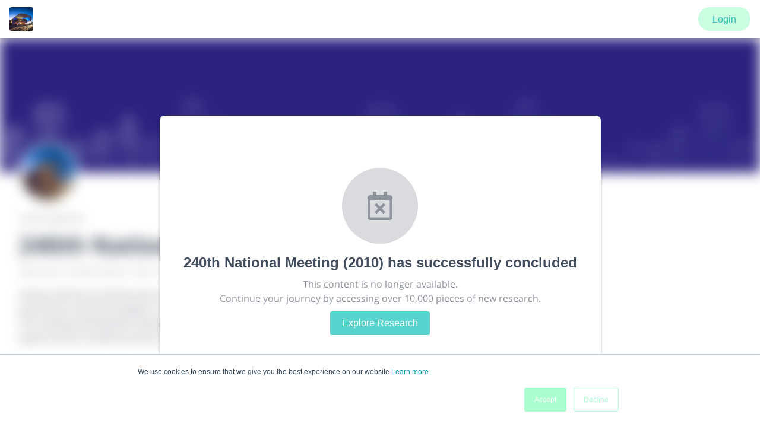

--- FILE ---
content_type: application/javascript; charset=UTF-8
request_url: https://www.morressier.com/o/_next/static/chunks/9041-4ef8d088bbdd5367.js
body_size: 65131
content:
(self.webpackChunk_N_E=self.webpackChunk_N_E||[]).push([[9041],{19785:function(t,e,r){"use strict";function n(t){for(var e=1;e<arguments.length;e++){var r=null!=arguments[e]?arguments[e]:{},n=Object.keys(r);"function"===typeof Object.getOwnPropertySymbols&&(n=n.concat(Object.getOwnPropertySymbols(r).filter((function(t){return Object.getOwnPropertyDescriptor(r,t).enumerable})))),n.forEach((function(e){i(t,e,r[e])}))}return t}function i(t,e,r){return e in t?Object.defineProperty(t,e,{value:r,enumerable:!0,configurable:!0,writable:!0}):t[e]=r,t}var o=r(10329),a=r(4516),s=r(2641),u=r(67953),c=r(42307),l=r(14289),f=r(25027),p=r(68642),h=r(43393),d=r(61173),g=p("draft_tree_data_support"),y=g?u:s,v=h.List,m=h.Repeat,_={insertAtomicBlock:function(t,e,r){var i=t.getCurrentContent(),s=t.getSelection(),u=c.removeRange(i,s,"backward"),p=u.getSelectionAfter(),h=c.splitBlock(u,p),d=h.getSelectionAfter(),_=c.setBlockType(h,d,"atomic"),b=a.create({entity:e}),S={key:f(),type:"atomic",text:r,characterList:v(m(b,r.length))},w={key:f(),type:"unstyled"};g&&(S=n({},S,{nextSibling:w.key}),w=n({},w,{prevSibling:S.key}));var x=[new y(S),new y(w)],k=o.createFromArray(x),C=c.replaceWithFragment(_,d,k),E=C.merge({selectionBefore:s,selectionAfter:C.getSelectionAfter().set("hasFocus",!0)});return l.push(t,E,"insert-fragment")},moveAtomicBlock:function(t,e,r,n){var i,o=t.getCurrentContent(),a=t.getSelection();if("before"===n||"after"===n){var s=o.getBlockForKey("before"===n?r.getStartKey():r.getEndKey());i=d(o,e,s,n)}else{var u=c.removeRange(o,r,"backward"),f=u.getSelectionAfter(),p=u.getBlockForKey(f.getFocusKey());if(0===f.getStartOffset())i=d(u,e,p,"before");else if(f.getEndOffset()===p.getLength())i=d(u,e,p,"after");else{var h=c.splitBlock(u,f),g=h.getSelectionAfter(),y=h.getBlockForKey(g.getFocusKey());i=d(h,e,y,"before")}}var v=i.merge({selectionBefore:a,selectionAfter:i.getSelectionAfter().set("hasFocus",!0)});return l.push(t,v,"move-block")}};t.exports=_},10329:function(t,e,r){"use strict";var n=r(43393).OrderedMap,i={createFromArray:function(t){return n(t.map((function(t){return[t.getKey(),t]})))}};t.exports=i},34365:function(t,e,r){"use strict";function n(t,e,r){return e in t?Object.defineProperty(t,e,{value:r,enumerable:!0,configurable:!0,writable:!0}):t[e]=r,t}var i=r(29407),o=r(96495),a=r(43393),s=a.List,u=a.Repeat,c=a.Record,l=function(){return!0},f=c({start:null,end:null}),p=c({start:null,end:null,decoratorKey:null,leaves:null}),h={generate:function(t,e,r){var n=e.getLength();if(!n)return s.of(new p({start:0,end:0,decoratorKey:null,leaves:s.of(new f({start:0,end:0}))}));var o=[],a=r?r.getDecorations(e,t):s(u(null,n)),c=e.getCharacterList();return i(a,g,l,(function(t,e){o.push(new p({start:t,end:e,decoratorKey:a.get(t),leaves:d(c.slice(t,e).toList(),t)}))})),s(o)},fromJS:function(t){var e=t.leaves,r=function(t,e){if(null==t)return{};var r,n,i={},o=Object.keys(t);for(n=0;n<o.length;n++)r=o[n],e.indexOf(r)>=0||(i[r]=t[r]);return i}(t,["leaves"]);return new p(function(t){for(var e=1;e<arguments.length;e++){var r=null!=arguments[e]?arguments[e]:{},i=Object.keys(r);"function"===typeof Object.getOwnPropertySymbols&&(i=i.concat(Object.getOwnPropertySymbols(r).filter((function(t){return Object.getOwnPropertyDescriptor(r,t).enumerable})))),i.forEach((function(e){n(t,e,r[e])}))}return t}({},r,{leaves:null!=e?s(Array.isArray(e)?e:o(e)).map((function(t){return f(t)})):null}))}};function d(t,e){var r=[],n=t.map((function(t){return t.getStyle()})).toList();return i(n,g,l,(function(t,n){r.push(new f({start:t+e,end:n+e}))})),s(r)}function g(t,e){return t===e}t.exports=h},4516:function(t,e,r){"use strict";var n=r(43393),i=n.Map,o=n.OrderedSet,a=n.Record,s=o(),u={style:s,entity:null},c=function(t){var e,r;function n(){return t.apply(this,arguments)||this}r=t,(e=n).prototype=Object.create(r.prototype),e.prototype.constructor=e,e.__proto__=r;var a=n.prototype;return a.getStyle=function(){return this.get("style")},a.getEntity=function(){return this.get("entity")},a.hasStyle=function(t){return this.getStyle().includes(t)},n.applyStyle=function(t,e){var r=t.set("style",t.getStyle().add(e));return n.create(r)},n.removeStyle=function(t,e){var r=t.set("style",t.getStyle().remove(e));return n.create(r)},n.applyEntity=function(t,e){var r=t.getEntity()===e?t:t.set("entity",e);return n.create(r)},n.create=function(t){if(!t)return l;var e=i({style:s,entity:null}).merge(t),r=f.get(e);if(r)return r;var o=new n(e);return f=f.set(e,o),o},n.fromJS=function(t){var e=t.style,r=t.entity;return new n({style:Array.isArray(e)?o(e):e,entity:Array.isArray(r)?o(r):r})},n}(a(u)),l=new c,f=i([[i(u),l]]);c.EMPTY=l,t.exports=c},25369:function(t,e,r){"use strict";var n=r(43393).List,i=function(){function t(t){var e,r,n;n=void 0,(r="_decorators")in(e=this)?Object.defineProperty(e,r,{value:n,enumerable:!0,configurable:!0,writable:!0}):e[r]=n,this._decorators=t.slice()}var e=t.prototype;return e.getDecorations=function(t,e){var r=Array(t.getText().length).fill(null);return this._decorators.forEach((function(n,i){var o=0;(0,n.strategy)(t,(function(t,e){(function(t,e,r){for(var n=e;n<r;n++)if(null!=t[n])return!1;return!0})(r,t,e)&&(!function(t,e,r,n){for(var i=e;i<r;i++)t[i]=n}(r,t,e,i+"."+o),o++)}),e)})),n(r)},e.getComponentForKey=function(t){var e=parseInt(t.split(".")[0],10);return this._decorators[e].component},e.getPropsForKey=function(t){var e=parseInt(t.split(".")[0],10);return this._decorators[e].props},t}();t.exports=i},2641:function(t,e,r){"use strict";var n=r(4516),i=r(29407),o=r(43393),a=o.List,s=o.Map,u=o.OrderedSet,c=o.Record,l=o.Repeat,f=u(),p=c({key:"",type:"unstyled",text:"",characterList:a(),depth:0,data:s()}),h=function(t){var e,r;function o(e){return t.call(this,function(t){if(!t)return t;var e=t.characterList,r=t.text;return r&&!e&&(t.characterList=a(l(n.EMPTY,r.length))),t}(e))||this}r=t,(e=o).prototype=Object.create(r.prototype),e.prototype.constructor=e,e.__proto__=r;var s=o.prototype;return s.getKey=function(){return this.get("key")},s.getType=function(){return this.get("type")},s.getText=function(){return this.get("text")},s.getCharacterList=function(){return this.get("characterList")},s.getLength=function(){return this.getText().length},s.getDepth=function(){return this.get("depth")},s.getData=function(){return this.get("data")},s.getInlineStyleAt=function(t){var e=this.getCharacterList().get(t);return e?e.getStyle():f},s.getEntityAt=function(t){var e=this.getCharacterList().get(t);return e?e.getEntity():null},s.findStyleRanges=function(t,e){i(this.getCharacterList(),d,t,e)},s.findEntityRanges=function(t,e){i(this.getCharacterList(),g,t,e)},o}(p);function d(t,e){return t.getStyle()===e.getStyle()}function g(t,e){return t.getEntity()===e.getEntity()}t.exports=h},67953:function(t,e,r){"use strict";var n=r(4516),i=r(29407),o=r(43393),a=o.List,s=o.Map,u=o.OrderedSet,c=o.Record,l=o.Repeat,f=u(),p={parent:null,characterList:a(),data:s(),depth:0,key:"",text:"",type:"unstyled",children:a(),prevSibling:null,nextSibling:null},h=function(t,e){return t.getStyle()===e.getStyle()},d=function(t,e){return t.getEntity()===e.getEntity()},g=function(t){if(!t)return t;var e=t.characterList,r=t.text;return r&&!e&&(t.characterList=a(l(n.EMPTY,r.length))),t},y=function(t){var e,r;function n(){var e=arguments.length>0&&void 0!==arguments[0]?arguments[0]:p;return t.call(this,g(e))||this}r=t,(e=n).prototype=Object.create(r.prototype),e.prototype.constructor=e,e.__proto__=r;var o=n.prototype;return o.getKey=function(){return this.get("key")},o.getType=function(){return this.get("type")},o.getText=function(){return this.get("text")},o.getCharacterList=function(){return this.get("characterList")},o.getLength=function(){return this.getText().length},o.getDepth=function(){return this.get("depth")},o.getData=function(){return this.get("data")},o.getInlineStyleAt=function(t){var e=this.getCharacterList().get(t);return e?e.getStyle():f},o.getEntityAt=function(t){var e=this.getCharacterList().get(t);return e?e.getEntity():null},o.getChildKeys=function(){return this.get("children")},o.getParentKey=function(){return this.get("parent")},o.getPrevSiblingKey=function(){return this.get("prevSibling")},o.getNextSiblingKey=function(){return this.get("nextSibling")},o.findStyleRanges=function(t,e){i(this.getCharacterList(),h,t,e)},o.findEntityRanges=function(t,e){i(this.getCharacterList(),d,t,e)},n}(c(p));t.exports=y},66912:function(t,e,r){"use strict";function n(t){for(var e=1;e<arguments.length;e++){var r=null!=arguments[e]?arguments[e]:{},n=Object.keys(r);"function"===typeof Object.getOwnPropertySymbols&&(n=n.concat(Object.getOwnPropertySymbols(r).filter((function(t){return Object.getOwnPropertyDescriptor(r,t).enumerable})))),n.forEach((function(e){i(t,e,r[e])}))}return t}function i(t,e,r){return e in t?Object.defineProperty(t,e,{value:r,enumerable:!0,configurable:!0,writable:!0}):t[e]=r,t}var o=r(10329),a=r(4516),s=r(2641),u=r(67953),c=r(82222),l=r(25110),f=r(25027),p=r(96495),h=r(68642),d=r(43393),g=r(55283),y=d.List,v=d.Record,m=d.Repeat,_=d.Map,b=d.OrderedMap,S=v({entityMap:null,blockMap:null,selectionBefore:null,selectionAfter:null}),w=h("draft_tree_data_support")?u:s,x=function(t){var e,r;function i(){return t.apply(this,arguments)||this}r=t,(e=i).prototype=Object.create(r.prototype),e.prototype.constructor=e,e.__proto__=r;var s=i.prototype;return s.getEntityMap=function(){return c},s.getBlockMap=function(){return this.get("blockMap")},s.getSelectionBefore=function(){return this.get("selectionBefore")},s.getSelectionAfter=function(){return this.get("selectionAfter")},s.getBlockForKey=function(t){return this.getBlockMap().get(t)},s.getKeyBefore=function(t){return this.getBlockMap().reverse().keySeq().skipUntil((function(e){return e===t})).skip(1).first()},s.getKeyAfter=function(t){return this.getBlockMap().keySeq().skipUntil((function(e){return e===t})).skip(1).first()},s.getBlockAfter=function(t){return this.getBlockMap().skipUntil((function(e,r){return r===t})).skip(1).first()},s.getBlockBefore=function(t){return this.getBlockMap().reverse().skipUntil((function(e,r){return r===t})).skip(1).first()},s.getBlocksAsArray=function(){return this.getBlockMap().toArray()},s.getFirstBlock=function(){return this.getBlockMap().first()},s.getLastBlock=function(){return this.getBlockMap().last()},s.getPlainText=function(t){return this.getBlockMap().map((function(t){return t?t.getText():""})).join(t||"\n")},s.getLastCreatedEntityKey=function(){return c.__getLastCreatedEntityKey()},s.hasText=function(){var t=this.getBlockMap();return t.size>1||escape(t.first().getText()).replace(/%u200B/g,"").length>0},s.createEntity=function(t,e,r){return c.__create(t,e,r),this},s.mergeEntityData=function(t,e){return c.__mergeData(t,e),this},s.replaceEntityData=function(t,e){return c.__replaceData(t,e),this},s.addEntity=function(t){return c.__add(t),this},s.getEntity=function(t){return c.__get(t)},s.getAllEntities=function(){return c.__getAll()},s.loadWithEntities=function(t){return c.__loadWithEntities(t)},i.createFromBlockArray=function(t,e){var r=Array.isArray(t)?t:t.contentBlocks,n=o.createFromArray(r),a=n.isEmpty()?new l:l.createEmpty(n.first().getKey());return new i({blockMap:n,entityMap:e||c,selectionBefore:a,selectionAfter:a})},i.createFromText=function(t){var e=arguments.length>1&&void 0!==arguments[1]?arguments[1]:/\r\n?|\n/g,r=t.split(e),n=r.map((function(t){return t=g(t),new w({key:f(),text:t,type:"unstyled",characterList:y(m(a.EMPTY,t.length))})}));return i.createFromBlockArray(n)},i.fromJS=function(t){return new i(n({},t,{blockMap:b(t.blockMap).map(i.createContentBlockFromJS),selectionBefore:new l(t.selectionBefore),selectionAfter:new l(t.selectionAfter)}))},i.createContentBlockFromJS=function(t){var e=t.characterList;return new w(n({},t,{data:_(t.data),characterList:null!=e?y((Array.isArray(e)?e:p(e)).map((function(t){return a.fromJS(t)}))):void 0}))},i}(S);t.exports=x},13483:function(t,e,r){"use strict";var n=r(4516),i=r(43393).Map,o={add:function(t,e,r){return a(t,e,r,!0)},remove:function(t,e,r){return a(t,e,r,!1)}};function a(t,e,r,o){var a=t.getBlockMap(),s=e.getStartKey(),u=e.getStartOffset(),c=e.getEndKey(),l=e.getEndOffset(),f=a.skipUntil((function(t,e){return e===s})).takeUntil((function(t,e){return e===c})).concat(i([[c,a.get(c)]])).map((function(t,e){var i,a;s===c?(i=u,a=l):(i=e===s?u:0,a=e===c?l:t.getLength());for(var f,p=t.getCharacterList();i<a;)f=p.get(i),p=p.set(i,o?n.applyStyle(f,r):n.removeStyle(f,r)),i++;return t.set("characterList",p)}));return t.merge({blockMap:a.merge(f),selectionBefore:e,selectionAfter:e})}t.exports=o},77907:function(t,e,r){"use strict";function n(t,e,r){return e in t?Object.defineProperty(t,e,{value:r,enumerable:!0,configurable:!0,writable:!0}):t[e]=r,t}var i=r(4856),o=r(69270),a=r(48083),s=r(43393),u=r(73759),c=r(22045),l=s.Map,f={subtree:!0,characterData:!0,childList:!0,characterDataOldValue:!1,attributes:!1},p=i.isBrowser("IE <= 11"),h=function(){function t(t){var e=this;n(this,"observer",void 0),n(this,"container",void 0),n(this,"mutations",void 0),n(this,"onCharData",void 0),this.container=t,this.mutations=l();var r=a(t);r.MutationObserver&&!p?this.observer=new r.MutationObserver((function(t){return e.registerMutations(t)})):this.onCharData=function(t){t.target instanceof Node||u(!1),e.registerMutation({type:"characterData",target:t.target})}}var e=t.prototype;return e.start=function(){this.observer?this.observer.observe(this.container,f):this.container.addEventListener("DOMCharacterDataModified",this.onCharData)},e.stopAndFlushMutations=function(){var t=this.observer;t?(this.registerMutations(t.takeRecords()),t.disconnect()):this.container.removeEventListener("DOMCharacterDataModified",this.onCharData);var e=this.mutations;return this.mutations=l(),e},e.registerMutations=function(t){for(var e=0;e<t.length;e++)this.registerMutation(t[e])},e.getMutationTextContent=function(t){var e=t.type,r=t.target,n=t.removedNodes;if("characterData"===e){if(""!==r.textContent)return p?r.textContent.replace("\n",""):r.textContent}else if("childList"===e){if(n&&n.length)return"";if(""!==r.textContent)return r.textContent}return null},e.registerMutation=function(t){var e=this.getMutationTextContent(t);if(null!=e){var r=c(o(t.target));this.mutations=this.mutations.set(r,e)}},t}();t.exports=h},526:function(t,e,r){"use strict";var n=r(67294),i=r(62620),o=(0,r(43393).Map)({"header-one":{element:"h1"},"header-two":{element:"h2"},"header-three":{element:"h3"},"header-four":{element:"h4"},"header-five":{element:"h5"},"header-six":{element:"h6"},section:{element:"section"},article:{element:"article"},"unordered-list-item":{element:"li",wrapper:n.createElement("ul",{className:i("public/DraftStyleDefault/ul")})},"ordered-list-item":{element:"li",wrapper:n.createElement("ol",{className:i("public/DraftStyleDefault/ol")})},blockquote:{element:"blockquote"},atomic:{element:"figure"},"code-block":{element:"pre",wrapper:n.createElement("pre",{className:i("public/DraftStyleDefault/pre")})},unstyled:{element:"div",aliasedElements:["p"]}});t.exports=o},37619:function(t){"use strict";t.exports={BOLD:{fontWeight:"bold"},CODE:{fontFamily:"monospace",wordWrap:"break-word"},ITALIC:{fontStyle:"italic"},STRIKETHROUGH:{textDecoration:"line-through"},UNDERLINE:{textDecoration:"underline"}}},9041:function(t,e,r){"use strict";var n=r(19785),i=r(10329),o=r(4516),a=r(25369),s=r(2641),u=r(66912),c=r(526),l=r(37619),f=r(87210),p=r(37898),h=r(82222),d=r(42307),g=r(39006),y=r(14289),v=r(47387),m=r(70054),_=r(41947),b=r(25110),S=r(79981),w=r(88860),x=r(25027),k=r(41714),C=r(96629),E={Editor:f,EditorBlock:p,EditorState:y,CompositeDecorator:a,Entity:h,EntityInstance:g,BlockMapBuilder:i,CharacterMetadata:o,ContentBlock:s,ContentState:u,RawDraftContentState:m,SelectionState:b,AtomicBlockUtils:n,KeyBindingUtil:v,Modifier:d,RichUtils:_,DefaultDraftBlockRenderMap:c,DefaultDraftInlineStyle:l,convertFromHTML:r(67841),convertFromRaw:w,convertToRaw:S,genKey:x,getDefaultKeyBinding:k,getVisibleSelectionRect:C};t.exports=E},87210:function(t,e,r){"use strict";var n=r(96086);function i(){return i=n||function(t){for(var e=1;e<arguments.length;e++){var r=arguments[e];for(var n in r)Object.prototype.hasOwnProperty.call(r,n)&&(t[n]=r[n])}return t},i.apply(this,arguments)}function o(t){for(var e=1;e<arguments.length;e++){var r=null!=arguments[e]?arguments[e]:{},n=Object.keys(r);"function"===typeof Object.getOwnPropertySymbols&&(n=n.concat(Object.getOwnPropertySymbols(r).filter((function(t){return Object.getOwnPropertyDescriptor(r,t).enumerable})))),n.forEach((function(e){s(t,e,r[e])}))}return t}function a(t){if(void 0===t)throw new ReferenceError("this hasn't been initialised - super() hasn't been called");return t}function s(t,e,r){return e in t?Object.defineProperty(t,e,{value:r,enumerable:!0,configurable:!0,writable:!0}):t[e]=r,t}function u(t,e){t.prototype=Object.create(e.prototype),t.prototype.constructor=t,t.__proto__=e}var c=r(526),l=r(37619),f=r(33418),p=r(87791),h=r(61494),d=r(19394),g=r(4083),y=r(28094),v=r(5880),m=r(14289),_=r(67294),b=r(65994),S=r(19051),w=r(4856),x=r(62620),k=r(25027),C=r(41714),E=r(79749),O=r(68642),D=r(73759),K=r(20717),M=r(22045),T=w.isBrowser("IE"),A=!T,I={edit:d,composite:f,drag:h,cut:null,render:null},B=!1,L=function(t){function e(){return t.apply(this,arguments)||this}u(e,t);var r=e.prototype;return r.render=function(){return null},r.componentDidMount=function(){this._update()},r.componentDidUpdate=function(){this._update()},r._update=function(){var t=this.props.editor;t._latestEditorState=this.props.editorState,t._blockSelectEvents=!0},e}(_.Component),R=function(t){function e(e){var r;return s(a(r=t.call(this,e)||this),"_blockSelectEvents",void 0),s(a(r),"_clipboard",void 0),s(a(r),"_handler",void 0),s(a(r),"_dragCount",void 0),s(a(r),"_internalDrag",void 0),s(a(r),"_editorKey",void 0),s(a(r),"_placeholderAccessibilityID",void 0),s(a(r),"_latestEditorState",void 0),s(a(r),"_latestCommittedEditorState",void 0),s(a(r),"_pendingStateFromBeforeInput",void 0),s(a(r),"_onBeforeInput",void 0),s(a(r),"_onBlur",void 0),s(a(r),"_onCharacterData",void 0),s(a(r),"_onCompositionEnd",void 0),s(a(r),"_onCompositionStart",void 0),s(a(r),"_onCopy",void 0),s(a(r),"_onCut",void 0),s(a(r),"_onDragEnd",void 0),s(a(r),"_onDragOver",void 0),s(a(r),"_onDragStart",void 0),s(a(r),"_onDrop",void 0),s(a(r),"_onInput",void 0),s(a(r),"_onFocus",void 0),s(a(r),"_onKeyDown",void 0),s(a(r),"_onKeyPress",void 0),s(a(r),"_onKeyUp",void 0),s(a(r),"_onMouseDown",void 0),s(a(r),"_onMouseUp",void 0),s(a(r),"_onPaste",void 0),s(a(r),"_onSelect",void 0),s(a(r),"editor",void 0),s(a(r),"editorContainer",void 0),s(a(r),"focus",void 0),s(a(r),"blur",void 0),s(a(r),"setMode",void 0),s(a(r),"exitCurrentMode",void 0),s(a(r),"restoreEditorDOM",void 0),s(a(r),"setClipboard",void 0),s(a(r),"getClipboard",void 0),s(a(r),"getEditorKey",void 0),s(a(r),"update",void 0),s(a(r),"onDragEnter",void 0),s(a(r),"onDragLeave",void 0),s(a(r),"_handleEditorContainerRef",(function(t){r.editorContainer=t,r.editor=null!==t?t.firstChild:null})),s(a(r),"focus",(function(t){var e=r.props.editorState,n=e.getSelection().getHasFocus(),i=r.editor;if(i){var o=S.getScrollParent(i),a=t||E(o),s=a.x,u=a.y;K(i)||D(!1),i.focus(),o===window?window.scrollTo(s,u):b.setTop(o,u),n||r.update(m.forceSelection(e,e.getSelection()))}})),s(a(r),"blur",(function(){var t=r.editor;t&&(K(t)||D(!1),t.blur())})),s(a(r),"setMode",(function(t){var e=r.props,n=e.onPaste,i=e.onCut,a=e.onCopy,s=o({},I.edit);n&&(s.onPaste=n),i&&(s.onCut=i),a&&(s.onCopy=a);var u=o({},I,{edit:s});r._handler=u[t]})),s(a(r),"exitCurrentMode",(function(){r.setMode("edit")})),s(a(r),"restoreEditorDOM",(function(t){r.setState({contentsKey:r.state.contentsKey+1},(function(){r.focus(t)}))})),s(a(r),"setClipboard",(function(t){r._clipboard=t})),s(a(r),"getClipboard",(function(){return r._clipboard})),s(a(r),"update",(function(t){r._latestEditorState=t,r.props.onChange(t)})),s(a(r),"onDragEnter",(function(){r._dragCount++})),s(a(r),"onDragLeave",(function(){r._dragCount--,0===r._dragCount&&r.exitCurrentMode()})),r._blockSelectEvents=!1,r._clipboard=null,r._handler=null,r._dragCount=0,r._editorKey=e.editorKey||k(),r._placeholderAccessibilityID="placeholder-"+r._editorKey,r._latestEditorState=e.editorState,r._latestCommittedEditorState=e.editorState,r._onBeforeInput=r._buildHandler("onBeforeInput"),r._onBlur=r._buildHandler("onBlur"),r._onCharacterData=r._buildHandler("onCharacterData"),r._onCompositionEnd=r._buildHandler("onCompositionEnd"),r._onCompositionStart=r._buildHandler("onCompositionStart"),r._onCopy=r._buildHandler("onCopy"),r._onCut=r._buildHandler("onCut"),r._onDragEnd=r._buildHandler("onDragEnd"),r._onDragOver=r._buildHandler("onDragOver"),r._onDragStart=r._buildHandler("onDragStart"),r._onDrop=r._buildHandler("onDrop"),r._onInput=r._buildHandler("onInput"),r._onFocus=r._buildHandler("onFocus"),r._onKeyDown=r._buildHandler("onKeyDown"),r._onKeyPress=r._buildHandler("onKeyPress"),r._onKeyUp=r._buildHandler("onKeyUp"),r._onMouseDown=r._buildHandler("onMouseDown"),r._onMouseUp=r._buildHandler("onMouseUp"),r._onPaste=r._buildHandler("onPaste"),r._onSelect=r._buildHandler("onSelect"),r.getEditorKey=function(){return r._editorKey},r.state={contentsKey:0},r}u(e,t);var n=e.prototype;return n._buildHandler=function(t){var e=this;return function(r){if(!e.props.readOnly){var n=e._handler&&e._handler[t];n&&(g?g((function(){return n(e,r)})):n(e,r))}}},n._showPlaceholder=function(){return!!this.props.placeholder&&!this.props.editorState.isInCompositionMode()&&!this.props.editorState.getCurrentContent().hasText()},n._renderPlaceholder=function(){if(this._showPlaceholder()){var t={text:M(this.props.placeholder),editorState:this.props.editorState,textAlignment:this.props.textAlignment,accessibilityID:this._placeholderAccessibilityID};return _.createElement(y,t)}return null},n._renderARIADescribedBy=function(){var t=this.props.ariaDescribedBy||"",e=this._showPlaceholder()?this._placeholderAccessibilityID:"";return t.replace("{{editor_id_placeholder}}",e)||void 0},n.render=function(){var t=this.props,e=t.blockRenderMap,r=t.blockRendererFn,n=t.blockStyleFn,a=t.customStyleFn,s=t.customStyleMap,u=t.editorState,c=t.preventScroll,f=t.readOnly,h=t.textAlignment,d=t.textDirectionality,g=x({"DraftEditor/root":!0,"DraftEditor/alignLeft":"left"===h,"DraftEditor/alignRight":"right"===h,"DraftEditor/alignCenter":"center"===h}),y=this.props.role||"textbox",v="combobox"===y?!!this.props.ariaExpanded:null,m={blockRenderMap:e,blockRendererFn:r,blockStyleFn:n,customStyleMap:o({},l,s),customStyleFn:a,editorKey:this._editorKey,editorState:u,preventScroll:c,textDirectionality:d};return _.createElement("div",{className:g},this._renderPlaceholder(),_.createElement("div",{className:x("DraftEditor/editorContainer"),ref:this._handleEditorContainerRef},_.createElement("div",{"aria-activedescendant":f?null:this.props.ariaActiveDescendantID,"aria-autocomplete":f?null:this.props.ariaAutoComplete,"aria-controls":f?null:this.props.ariaControls,"aria-describedby":this._renderARIADescribedBy(),"aria-expanded":f?null:v,"aria-label":this.props.ariaLabel,"aria-labelledby":this.props.ariaLabelledBy,"aria-multiline":this.props.ariaMultiline,"aria-owns":f?null:this.props.ariaOwneeID,autoCapitalize:this.props.autoCapitalize,autoComplete:this.props.autoComplete,autoCorrect:this.props.autoCorrect,className:x({notranslate:!f,"public/DraftEditor/content":!0}),contentEditable:!f,"data-testid":this.props.webDriverTestID,onBeforeInput:this._onBeforeInput,onBlur:this._onBlur,onCompositionEnd:this._onCompositionEnd,onCompositionStart:this._onCompositionStart,onCopy:this._onCopy,onCut:this._onCut,onDragEnd:this._onDragEnd,onDragEnter:this.onDragEnter,onDragLeave:this.onDragLeave,onDragOver:this._onDragOver,onDragStart:this._onDragStart,onDrop:this._onDrop,onFocus:this._onFocus,onInput:this._onInput,onKeyDown:this._onKeyDown,onKeyPress:this._onKeyPress,onKeyUp:this._onKeyUp,onMouseUp:this._onMouseUp,onPaste:this._onPaste,onSelect:this._onSelect,ref:this.props.editorRef,role:f?null:y,spellCheck:A&&this.props.spellCheck,style:{outline:"none",userSelect:"text",WebkitUserSelect:"text",whiteSpace:"pre-wrap",wordWrap:"break-word"},suppressContentEditableWarning:!0,tabIndex:this.props.tabIndex},_.createElement(L,{editor:this,editorState:u}),_.createElement(p,i({},m,{key:"contents"+this.state.contentsKey})))))},n.componentDidMount=function(){this._blockSelectEvents=!1,!B&&O("draft_ods_enabled")&&(B=!0,v.initODS()),this.setMode("edit"),T&&(this.editor?this.editor.ownerDocument.execCommand("AutoUrlDetect",!1,!1):r.g.execCommand("AutoUrlDetect",!1,!1))},n.componentDidUpdate=function(){this._blockSelectEvents=!1,this._latestEditorState=this.props.editorState,this._latestCommittedEditorState=this.props.editorState},e}(_.Component);s(R,"defaultProps",{ariaDescribedBy:"{{editor_id_placeholder}}",blockRenderMap:c,blockRendererFn:function(){return null},blockStyleFn:function(){return""},keyBindingFn:C,readOnly:!1,spellCheck:!1,stripPastedStyles:!1}),t.exports=R},37898:function(t,e,r){"use strict";var n=r(96086);function i(){return i=n||function(t){for(var e=1;e<arguments.length;e++){var r=arguments[e];for(var n in r)Object.prototype.hasOwnProperty.call(r,n)&&(t[n]=r[n])}return t},i.apply(this,arguments)}function o(t){if(void 0===t)throw new ReferenceError("this hasn't been initialised - super() hasn't been called");return t}function a(t,e,r){return e in t?Object.defineProperty(t,e,{value:r,enumerable:!0,configurable:!0,writable:!0}):t[e]=r,t}var s=r(42282),u=r(22146),c=r(67294),l=r(65994),f=r(19051),p=r(54191),h=r(16633),d=r(62620),g=r(55258),y=r(79749),v=r(70746),m=r(73759),_=r(20717),b=r(22045),S=function(t,e){return t.getAnchorKey()===e||t.getFocusKey()===e},w=function(t){var e,r;function n(){for(var e,r=arguments.length,n=new Array(r),i=0;i<r;i++)n[i]=arguments[i];return a(o(e=t.call.apply(t,[this].concat(n))||this),"_node",void 0),e}r=t,(e=n).prototype=Object.create(r.prototype),e.prototype.constructor=e,e.__proto__=r;var w=n.prototype;return w.shouldComponentUpdate=function(t){return this.props.block!==t.block||this.props.tree!==t.tree||this.props.direction!==t.direction||S(t.selection,t.block.getKey())&&t.forceSelection},w.componentDidMount=function(){if(!this.props.preventScroll){var t=this.props.selection,e=t.getEndKey();if(t.getHasFocus()&&e===this.props.block.getKey()){var r=this._node;if(null!=r){var n,i=f.getScrollParent(r),o=y(i);if(i===window){var a=g(r);(n=a.y+a.height-v().height)>0&&window.scrollTo(o.x,o.y+n+10)}else{_(r)||m(!1),(n=r.offsetHeight+r.offsetTop-(i.offsetTop+i.offsetHeight+o.y))>0&&l.setTop(i,l.getTop(i)+n+10)}}}}},w._renderChildren=function(){var t=this,e=this.props.block,r=e.getKey(),n=e.getText(),o=this.props.tree.size-1,a=S(this.props.selection,r);return this.props.tree.map((function(l,f){var d=l.get("leaves");if(0===d.size)return null;var g=d.size-1,y=d.map((function(i,l){var p=u.encode(r,f,l),h=i.get("start"),d=i.get("end");return c.createElement(s,{key:p,offsetKey:p,block:e,start:h,selection:a?t.props.selection:null,forceSelection:t.props.forceSelection,text:n.slice(h,d),styleSet:e.getInlineStyleAt(h),customStyleMap:t.props.customStyleMap,customStyleFn:t.props.customStyleFn,isLast:f===o&&l===g})})).toArray(),v=l.get("decoratorKey");if(null==v)return y;if(!t.props.decorator)return y;var m=b(t.props.decorator),_=m.getComponentForKey(v);if(!_)return y;var S=m.getPropsForKey(v),w=u.encode(r,f,0),x=d.first().get("start"),k=d.last().get("end"),C=n.slice(x,k),E=e.getEntityAt(l.get("start")),O=h.getHTMLDirIfDifferent(p.getDirection(C),t.props.direction),D={contentState:t.props.contentState,decoratedText:C,dir:O,start:x,end:k,blockKey:r,entityKey:E,offsetKey:w};return c.createElement(_,i({},S,D,{key:w}),y)})).toArray()},w.render=function(){var t=this,e=this.props,r=e.direction,n=e.offsetKey,i=d({"public/DraftStyleDefault/block":!0,"public/DraftStyleDefault/ltr":"LTR"===r,"public/DraftStyleDefault/rtl":"RTL"===r});return c.createElement("div",{"data-offset-key":n,className:i,ref:function(e){return t._node=e}},this._renderChildren())},n}(c.Component);t.exports=w},25821:function(t,e,r){"use strict";var n=r(96086);function i(){return i=n||function(t){for(var e=1;e<arguments.length;e++){var r=arguments[e];for(var n in r)Object.prototype.hasOwnProperty.call(r,n)&&(t[n]=r[n])}return t},i.apply(this,arguments)}function o(t){if(void 0===t)throw new ReferenceError("this hasn't been initialised - super() hasn't been called");return t}function a(t){for(var e=1;e<arguments.length;e++){var r=null!=arguments[e]?arguments[e]:{},n=Object.keys(r);"function"===typeof Object.getOwnPropertySymbols&&(n=n.concat(Object.getOwnPropertySymbols(r).filter((function(t){return Object.getOwnPropertyDescriptor(r,t).enumerable})))),n.forEach((function(e){s(t,e,r[e])}))}return t}function s(t,e,r){return e in t?Object.defineProperty(t,e,{value:r,enumerable:!0,configurable:!0,writable:!0}):t[e]=r,t}var u=r(59513),c=r(22146),l=r(67294),f=r(65994),p=r(19051),h=r(55258),d=r(79749),g=r(70746),y=r(43393),v=r(73759),m=r(20717),_=(y.List,function(t,e){return t.getAnchorKey()===e||t.getFocusKey()===e}),b=function(t,e){var r=e.get(t.getType())||e.get("unstyled"),n=r.wrapper;return{Element:r.element||e.get("unstyled").element,wrapperTemplate:n}},S=function(t,e){var r=e(t);return r?{CustomComponent:r.component,customProps:r.props,customEditable:r.editable}:{}},w=function(t,e,r,n,i,o){var s={"data-block":!0,"data-editor":e,"data-offset-key":r,key:t.getKey(),ref:o},u=n(t);return u&&(s.className=u),void 0!==i.customEditable&&(s=a({},s,{contentEditable:i.customEditable,suppressContentEditableWarning:!0})),s},x=function(t){var e,r;function n(){for(var e,r=arguments.length,n=new Array(r),i=0;i<r;i++)n[i]=arguments[i];return s(o(e=t.call.apply(t,[this].concat(n))||this),"wrapperRef",l.createRef()),e}r=t,(e=n).prototype=Object.create(r.prototype),e.prototype.constructor=e,e.__proto__=r;var y=n.prototype;return y.shouldComponentUpdate=function(t){var e=this.props,r=e.block,n=e.direction,i=e.tree,o=!r.getChildKeys().isEmpty(),a=r!==t.block||i!==t.tree||n!==t.direction||_(t.selection,t.block.getKey())&&t.forceSelection;return o||a},y.componentDidMount=function(){var t=this.props.selection,e=t.getEndKey();if(t.getHasFocus()&&e===this.props.block.getKey()){var r=this.wrapperRef.current;if(r){var n,i=p.getScrollParent(r),o=d(i);if(i===window){var a=h(r);(n=a.y+a.height-g().height)>0&&window.scrollTo(o.x,o.y+n+10)}else{m(r)||v(!1);var s=r;(n=s.offsetHeight+s.offsetTop-(i.offsetHeight+o.y))>0&&f.setTop(i,f.getTop(i)+n+10)}}}},y.render=function(){var t=this,e=this.props,r=e.block,o=e.blockRenderMap,s=e.blockRendererFn,f=e.blockStyleFn,p=e.contentState,h=e.decorator,d=e.editorKey,g=e.editorState,y=e.customStyleFn,v=e.customStyleMap,m=e.direction,x=e.forceSelection,k=e.selection,C=e.tree,E=null;r.children.size&&(E=r.children.reduce((function(e,r){var i=c.encode(r,0,0),u=p.getBlockForKey(r),h=S(u,s),y=h.CustomComponent||n,v=b(u,o),m=v.Element,_=v.wrapperTemplate,x=w(u,d,i,f,h,null),k=a({},t.props,{tree:g.getBlockTree(r),blockProps:h.customProps,offsetKey:i,block:u});return e.push(l.createElement(m,x,l.createElement(y,k))),!_||function(t,e){var r=t.getNextSiblingKey();return!!r&&e.getBlockForKey(r).getType()===t.getType()}(u,p)||function(t,e,r){var n=[],i=!0,o=!1,a=void 0;try{for(var s,u=r.reverse()[Symbol.iterator]();!(i=(s=u.next()).done);i=!0){var f=s.value;if(f.type!==e)break;n.push(f)}}catch(d){o=!0,a=d}finally{try{i||null==u.return||u.return()}finally{if(o)throw a}}r.splice(r.indexOf(n[0]),n.length+1);var p=n.reverse(),h=p[0].key;r.push(l.cloneElement(t,{key:"".concat(h,"-wrap"),"data-offset-key":c.encode(h,0,0)},p))}(_,m,e),e}),[]));var O=r.getKey(),D=c.encode(O,0,0),K=S(r,s),M=K.CustomComponent,T=null!=M?l.createElement(M,i({},this.props,{tree:g.getBlockTree(O),blockProps:K.customProps,offsetKey:D,block:r})):l.createElement(u,{block:r,children:E,contentState:p,customStyleFn:y,customStyleMap:v,decorator:h,direction:m,forceSelection:x,hasSelection:_(k,O),selection:k,tree:C});if(r.getParentKey())return T;var A=b(r,o).Element,I=w(r,d,D,f,K,this.wrapperRef);return l.createElement(A,I,T)},n}(l.Component);t.exports=x},33418:function(t,e,r){"use strict";var n=r(77907),i=r(42307),o=r(22146),a=r(14289),s=r(25399),u=r(4856),c=r(14507),l=r(84907),f=r(1244),p=r(42128),h=r(22045),d=u.isBrowser("IE"),g=!1,y=!1,v=null;var m={onCompositionStart:function(t){y=!0,function(t){v||(v=new n(l(t))).start()}(t)},onCompositionEnd:function(t){g=!1,y=!1,setTimeout((function(){g||m.resolveComposition(t)}),20)},onSelect:c,onKeyDown:function(t,e){if(!y)return m.resolveComposition(t),void t._onKeyDown(e);e.which!==s.RIGHT&&e.which!==s.LEFT||e.preventDefault()},onKeyPress:function(t,e){e.which===s.RETURN&&e.preventDefault()},resolveComposition:function(t){if(!y){var e=h(v).stopAndFlushMutations();v=null,g=!0;var r=a.set(t._latestEditorState,{inCompositionMode:!1});if(t.exitCurrentMode(),e.size){var n=r.getCurrentContent();e.forEach((function(t,e){var s=o.decode(e),u=s.blockKey,c=s.decoratorKey,l=s.leafKey,f=r.getBlockTree(u).getIn([c,"leaves",l]),h=f.start,d=f.end,g=r.getSelection().merge({anchorKey:u,focusKey:u,anchorOffset:h,focusOffset:d,isBackward:!1}),y=p(n,g),v=n.getBlockForKey(u).getInlineStyleAt(h);n=i.replaceText(n,g,t,v,y),r=a.set(r,{currentContent:n})}));var s=f(r,l(t)).selectionState;t.restoreEditorDOM();var u=d?a.forceSelection(r,s):a.acceptSelection(r,s);t.update(a.push(u,n,"insert-characters"))}else t.update(r)}}};t.exports=m},88795:function(t,e,r){"use strict";var n=r(96086);function i(){return i=n||function(t){for(var e=1;e<arguments.length;e++){var r=arguments[e];for(var n in r)Object.prototype.hasOwnProperty.call(r,n)&&(t[n]=r[n])}return t},i.apply(this,arguments)}function o(t){for(var e=1;e<arguments.length;e++){var r=null!=arguments[e]?arguments[e]:{},n=Object.keys(r);"function"===typeof Object.getOwnPropertySymbols&&(n=n.concat(Object.getOwnPropertySymbols(r).filter((function(t){return Object.getOwnPropertyDescriptor(r,t).enumerable})))),n.forEach((function(e){a(t,e,r[e])}))}return t}function a(t,e,r){return e in t?Object.defineProperty(t,e,{value:r,enumerable:!0,configurable:!0,writable:!0}):t[e]=r,t}var s=r(37898),u=r(22146),c=r(67294),l=r(62620),f=r(71108),p=r(22045),h=function(t,e,r,n){return l({"public/DraftStyleDefault/unorderedListItem":"unordered-list-item"===t,"public/DraftStyleDefault/orderedListItem":"ordered-list-item"===t,"public/DraftStyleDefault/reset":r,"public/DraftStyleDefault/depth0":0===e,"public/DraftStyleDefault/depth1":1===e,"public/DraftStyleDefault/depth2":2===e,"public/DraftStyleDefault/depth3":3===e,"public/DraftStyleDefault/depth4":e>=4,"public/DraftStyleDefault/listLTR":"LTR"===n,"public/DraftStyleDefault/listRTL":"RTL"===n})},d=function(t){var e,r;function n(){return t.apply(this,arguments)||this}r=t,(e=n).prototype=Object.create(r.prototype),e.prototype.constructor=e,e.__proto__=r;var a=n.prototype;return a.shouldComponentUpdate=function(t){var e=this.props.editorState,r=t.editorState;if(e.getDirectionMap()!==r.getDirectionMap())return!0;if(e.getSelection().getHasFocus()!==r.getSelection().getHasFocus())return!0;var n=r.getNativelyRenderedContent(),i=e.isInCompositionMode(),o=r.isInCompositionMode();if(e===r||null!==n&&r.getCurrentContent()===n||i&&o)return!1;var a=e.getCurrentContent(),s=r.getCurrentContent(),u=e.getDecorator(),c=r.getDecorator();return i!==o||a!==s||u!==c||r.mustForceSelection()},a.render=function(){for(var t=this.props,e=t.blockRenderMap,r=t.blockRendererFn,n=t.blockStyleFn,a=t.customStyleMap,l=t.customStyleFn,d=t.editorState,g=t.editorKey,y=t.preventScroll,v=t.textDirectionality,m=d.getCurrentContent(),_=d.getSelection(),b=d.mustForceSelection(),S=d.getDecorator(),w=p(d.getDirectionMap()),x=m.getBlocksAsArray(),k=[],C=null,E=null,O=0;O<x.length;O++){var D=x[O],K=D.getKey(),M=D.getType(),T=r(D),A=void 0,I=void 0,B=void 0;T&&(A=T.component,I=T.props,B=T.editable);var L=v||w.get(K),R=u.encode(K,0,0),F={contentState:m,block:D,blockProps:I,blockStyleFn:n,customStyleMap:a,customStyleFn:l,decorator:S,direction:L,forceSelection:b,offsetKey:R,preventScroll:y,selection:_,tree:d.getBlockTree(K)},N=e.get(M)||e.get("unstyled"),z=N.wrapper,P=N.element||e.get("unstyled").element,j=D.getDepth(),U="";if(n&&(U=n(D)),"li"===P)U=f(U,h(M,j,E!==z||null===C||j>C,L));var q=A||s,H={className:U,"data-block":!0,"data-editor":g,"data-offset-key":R,key:K};void 0!==B&&(H=o({},H,{contentEditable:B,suppressContentEditableWarning:!0}));var W=c.createElement(P,H,c.createElement(q,i({},F,{key:K})));k.push({block:W,wrapperTemplate:z,key:K,offsetKey:R}),C=z?D.getDepth():null,E=z}for(var V=[],J=0;J<k.length;){var G=k[J];if(G.wrapperTemplate){var X=[];do{X.push(k[J].block),J++}while(J<k.length&&k[J].wrapperTemplate===G.wrapperTemplate);var Y=c.cloneElement(G.wrapperTemplate,{key:G.key+"-wrap","data-offset-key":G.offsetKey},X);V.push(Y)}else V.push(G.block),J++}return c.createElement("div",{"data-contents":"true"},V)},n}(c.Component);t.exports=d},87791:function(t,e,r){"use strict";var n=r(68642)("draft_tree_data_support");t.exports=r(n?69459:88795)},69459:function(t,e,r){"use strict";var n=r(96086);function i(){return i=n||function(t){for(var e=1;e<arguments.length;e++){var r=arguments[e];for(var n in r)Object.prototype.hasOwnProperty.call(r,n)&&(t[n]=r[n])}return t},i.apply(this,arguments)}var o=r(25821),a=r(22146),s=r(67294),u=r(22045),c=function(t){var e,r;function n(){return t.apply(this,arguments)||this}r=t,(e=n).prototype=Object.create(r.prototype),e.prototype.constructor=e,e.__proto__=r;var c=n.prototype;return c.shouldComponentUpdate=function(t){var e=this.props.editorState,r=t.editorState;if(e.getDirectionMap()!==r.getDirectionMap())return!0;if(e.getSelection().getHasFocus()!==r.getSelection().getHasFocus())return!0;var n=r.getNativelyRenderedContent(),i=e.isInCompositionMode(),o=r.isInCompositionMode();if(e===r||null!==n&&r.getCurrentContent()===n||i&&o)return!1;var a=e.getCurrentContent(),s=r.getCurrentContent(),u=e.getDecorator(),c=r.getDecorator();return i!==o||a!==s||u!==c||r.mustForceSelection()},c.render=function(){for(var t=this.props,e=t.blockRenderMap,r=t.blockRendererFn,n=t.blockStyleFn,c=t.customStyleMap,l=t.customStyleFn,f=t.editorState,p=t.editorKey,h=t.textDirectionality,d=f.getCurrentContent(),g=f.getSelection(),y=f.mustForceSelection(),v=f.getDecorator(),m=u(f.getDirectionMap()),_=[],b=d.getBlocksAsArray()[0];b;){var S=b.getKey(),w={blockRenderMap:e,blockRendererFn:r,blockStyleFn:n,contentState:d,customStyleFn:l,customStyleMap:c,decorator:v,editorKey:p,editorState:f,forceSelection:y,selection:g,block:b,direction:h||m.get(S),tree:f.getBlockTree(S)},x=(e.get(b.getType())||e.get("unstyled")).wrapper;_.push({block:s.createElement(o,i({key:S},w)),wrapperTemplate:x,key:S,offsetKey:a.encode(S,0,0)});var k=b.getNextSiblingKey();b=k?d.getBlockForKey(k):null}for(var C=[],E=0;E<_.length;){var O=_[E];if(O.wrapperTemplate){var D=[];do{D.push(_[E].block),E++}while(E<_.length&&_[E].wrapperTemplate===O.wrapperTemplate);var K=s.cloneElement(O.wrapperTemplate,{key:O.key+"-wrap","data-offset-key":O.offsetKey},D);C.push(K)}else C.push(O.block),E++}return s.createElement("div",{"data-contents":"true"},C)},n}(s.Component);t.exports=c},3259:function(t,e,r){"use strict";var n=r(96086);function i(){return i=n||function(t){for(var e=1;e<arguments.length;e++){var r=arguments[e];for(var n in r)Object.prototype.hasOwnProperty.call(r,n)&&(t[n]=r[n])}return t},i.apply(this,arguments)}var o=r(22146),a=r(67294),s=r(54191),u=r(16633),c=function(t){var e,r;function n(){return t.apply(this,arguments)||this}return r=t,(e=n).prototype=Object.create(r.prototype),e.prototype.constructor=e,e.__proto__=r,n.prototype.render=function(){var t=this.props,e=t.block,r=t.children,n=t.contentState,c=t.decorator,l=t.decoratorKey,f=t.direction,p=t.leafSet,h=t.text,d=e.getKey(),g=p.get("leaves"),y=c.getComponentForKey(l),v=c.getPropsForKey(l),m=o.encode(d,parseInt(l,10),0),_=h.slice(g.first().get("start"),g.last().get("end")),b=u.getHTMLDirIfDifferent(s.getDirection(_),f);return a.createElement(y,i({},v,{contentState:n,decoratedText:_,dir:b,key:m,entityKey:e.getEntityAt(p.get("start")),offsetKey:m}),r)},n}(a.Component);t.exports=c},61494:function(t,e,r){"use strict";var n=r(44891),i=r(42307),o=r(14289),a=r(69270),s=r(75795),u=r(21738),c=r(94486),l=r(48083),f=r(42177),p=r(22045);var h={onDragEnd:function(t){t.exitCurrentMode(),d(t)},onDrop:function(t,e){var r=new n(e.nativeEvent.dataTransfer),l=t._latestEditorState,h=function(t,e){var r=null,n=null,i=s(t.currentTarget);if("function"===typeof i.caretRangeFromPoint){var o=i.caretRangeFromPoint(t.x,t.y);r=o.startContainer,n=o.startOffset}else{if(!t.rangeParent)return null;r=t.rangeParent,n=t.rangeOffset}r=p(r),n=p(n);var u=p(a(r));return c(e,u,n,u,n)}(e.nativeEvent,l);if(e.preventDefault(),t._dragCount=0,t.exitCurrentMode(),null!=h){var y=r.getFiles();if(y.length>0){if(t.props.handleDroppedFiles&&f(t.props.handleDroppedFiles(h,y)))return;u(y,(function(e){e&&t.update(g(l,h,e))}))}else{var v=t._internalDrag?"internal":"external";t.props.handleDrop&&f(t.props.handleDrop(h,r,v))||(t._internalDrag?t.update(function(t,e){var r=i.moveText(t.getCurrentContent(),t.getSelection(),e);return o.push(t,r,"insert-fragment")}(l,h)):t.update(g(l,h,r.getText()))),d(t)}}}};function d(t){t._internalDrag=!1;var e=t.editorContainer;if(e){var r=new MouseEvent("mouseup",{view:l(e),bubbles:!0,cancelable:!0});e.dispatchEvent(r)}}function g(t,e,r){var n=i.insertText(t.getCurrentContent(),e,r,t.getCurrentInlineStyle());return o.push(t,n,"insert-fragment")}t.exports=h},19394:function(t,e,r){"use strict";var n=r(4856),i=r(26396),o=r(43421),a=r(6155),s=r(69328),u=r(88922),c=r(39499),l=r(80981),f=r(62186),p=r(29971),h=r(46397),d=r(6089),g=r(14507),y=n.isBrowser("Chrome"),v=n.isBrowser("Firefox"),m=y||v?g:function(t){},_={onBeforeInput:i,onBlur:o,onCompositionStart:a,onCopy:s,onCut:u,onDragOver:c,onDragStart:l,onFocus:f,onInput:p,onKeyDown:h,onPaste:d,onSelect:g,onMouseUp:m,onKeyUp:m};t.exports=_},4083:function(t,e,r){"use strict";var n=r(73935).unstable_flushControlled;t.exports=n},42282:function(t,e,r){"use strict";var n=r(96086);function i(t){if(void 0===t)throw new ReferenceError("this hasn't been initialised - super() hasn't been called");return t}function o(t,e,r){return e in t?Object.defineProperty(t,e,{value:r,enumerable:!0,configurable:!0,writable:!0}):t[e]=r,t}var a=r(80052),s=r(67294),u=r(73759),c=r(16581),l=r(45412).setDraftEditorSelection,f=function(t){var e,r;function f(){for(var e,r=arguments.length,n=new Array(r),a=0;a<r;a++)n[a]=arguments[a];return o(i(e=t.call.apply(t,[this].concat(n))||this),"leaf",void 0),e}r=t,(e=f).prototype=Object.create(r.prototype),e.prototype.constructor=e,e.__proto__=r;var p=f.prototype;return p._setSelection=function(){var t=this.props.selection;if(null!=t&&t.getHasFocus()){var e=this.props,r=e.block,n=e.start,i=e.text,o=r.getKey(),a=n+i.length;if(t.hasEdgeWithin(o,n,a)){var s=this.leaf;s||u(!1);var f,p=s.firstChild;p||u(!1),p.nodeType===Node.TEXT_NODE?f=p:c(p)?f=s:(f=p.firstChild)||u(!1),l(t,f,o,n,a)}}},p.shouldComponentUpdate=function(t){var e=this.leaf;return e||u(!1),e.textContent!==t.text||t.styleSet!==this.props.styleSet||t.forceSelection},p.componentDidUpdate=function(){this._setSelection()},p.componentDidMount=function(){this._setSelection()},p.render=function(){var t=this,e=this.props.block,r=this.props.text;r.endsWith("\n")&&this.props.isLast&&(r+="\n");var i=this.props,o=i.customStyleMap,u=i.customStyleFn,c=i.offsetKey,l=i.styleSet,f=l.reduce((function(t,e){var r={},i=o[e];return void 0!==i&&t.textDecoration!==i.textDecoration&&(r.textDecoration=[t.textDecoration,i.textDecoration].join(" ").trim()),n(t,i,r)}),{});if(u){var p=u(l,e);f=n(f,p)}return s.createElement("span",{"data-offset-key":c,ref:function(e){return t.leaf=e},style:f},s.createElement(a,null,r))},f}(s.Component);t.exports=f},59513:function(t,e,r){"use strict";var n=r(3259),i=r(42282),o=r(22146),a=r(43393),s=r(67294),u=r(62620),c=(a.List,function(t){var e,r;function a(){return t.apply(this,arguments)||this}return r=t,(e=a).prototype=Object.create(r.prototype),e.prototype.constructor=e,e.__proto__=r,a.prototype.render=function(){var t=this.props,e=t.block,r=t.contentState,a=t.customStyleFn,c=t.customStyleMap,l=t.decorator,f=t.direction,p=t.forceSelection,h=t.hasSelection,d=t.selection,g=t.tree,y=e.getKey(),v=e.getText(),m=g.size-1,_=this.props.children||g.map((function(t,u){var g=t.get("decoratorKey"),_=t.get("leaves"),b=_.size-1,S=_.map((function(t,r){var n=o.encode(y,u,r),l=t.get("start"),f=t.get("end");return s.createElement(i,{key:n,offsetKey:n,block:e,start:l,selection:h?d:null,forceSelection:p,text:v.slice(l,f),styleSet:e.getInlineStyleAt(l),customStyleMap:c,customStyleFn:a,isLast:g===m&&r===b})})).toArray();return g&&l?s.createElement(n,{block:e,children:S,contentState:r,decorator:l,decoratorKey:g,direction:f,leafSet:t,text:v,key:u}):S})).toArray();return s.createElement("div",{"data-offset-key":o.encode(y,0,0),className:u({"public/DraftStyleDefault/block":!0,"public/DraftStyleDefault/ltr":"LTR"===f,"public/DraftStyleDefault/rtl":"RTL"===f})},_)},a}(s.Component));t.exports=c},28094:function(t,e,r){"use strict";var n=r(67294),i=r(62620),o=function(t){var e,r;function o(){return t.apply(this,arguments)||this}r=t,(e=o).prototype=Object.create(r.prototype),e.prototype.constructor=e,e.__proto__=r;var a=o.prototype;return a.shouldComponentUpdate=function(t){return this.props.text!==t.text||this.props.editorState.getSelection().getHasFocus()!==t.editorState.getSelection().getHasFocus()},a.render=function(){var t=this.props.editorState.getSelection().getHasFocus(),e=i({"public/DraftEditorPlaceholder/root":!0,"public/DraftEditorPlaceholder/hasFocus":t});return n.createElement("div",{className:e},n.createElement("div",{className:i("public/DraftEditorPlaceholder/inner"),id:this.props.accessibilityID,style:{whiteSpace:"pre-wrap"}},this.props.text))},o}(n.Component);t.exports=o},80052:function(t,e,r){"use strict";function n(t){if(void 0===t)throw new ReferenceError("this hasn't been initialised - super() hasn't been called");return t}function i(t,e,r){return e in t?Object.defineProperty(t,e,{value:r,enumerable:!0,configurable:!0,writable:!0}):t[e]=r,t}var o=r(67294),a=r(4856),s=r(73759),u=r(84368),c=a.isBrowser("IE <= 11");var l=function(t){var e,r;function a(e){var r;return i(n(r=t.call(this,e)||this),"_forceFlag",void 0),i(n(r),"_node",void 0),r._forceFlag=!1,r}r=t,(e=a).prototype=Object.create(r.prototype),e.prototype.constructor=e,e.__proto__=r;var l=a.prototype;return l.shouldComponentUpdate=function(t){var e=this._node,r=""===t.children;u(e)||s(!1);var n=e;return r?!function(t){return c?"\n"===t.textContent:"BR"===t.tagName}(n):n.textContent!==t.children},l.componentDidMount=function(){this._forceFlag=!this._forceFlag},l.componentDidUpdate=function(){this._forceFlag=!this._forceFlag},l.render=function(){var t,e=this;return""===this.props.children?this._forceFlag?(t=function(t){return e._node=t},c?o.createElement("span",{key:"A","data-text":"true",ref:t},"\n"):o.createElement("br",{key:"A","data-text":"true",ref:t})):function(t){return c?o.createElement("span",{key:"B","data-text":"true",ref:t},"\n"):o.createElement("br",{key:"B","data-text":"true",ref:t})}((function(t){return e._node=t})):o.createElement("span",{key:this._forceFlag?"A":"B","data-text":"true",ref:function(t){return e._node=t}},this.props.children)},a}(o.Component);t.exports=l},5880:function(t){"use strict";t.exports={initODS:function(){},handleExtensionCausedError:function(){}}},82222:function(t,e,r){"use strict";function n(t,e,r){return e in t?Object.defineProperty(t,e,{value:r,enumerable:!0,configurable:!0,writable:!0}):t[e]=r,t}var i=r(39006),o=r(43393),a=r(73759),s=r(76363),u=(0,o.Map)(),c=s();function l(t,e){console.warn("WARNING: "+t+' will be deprecated soon!\nPlease use "'+e+'" instead.')}var f={getLastCreatedEntityKey:function(){return l("DraftEntity.getLastCreatedEntityKey","contentState.getLastCreatedEntityKey"),f.__getLastCreatedEntityKey()},create:function(t,e,r){return l("DraftEntity.create","contentState.createEntity"),f.__create(t,e,r)},add:function(t){return l("DraftEntity.add","contentState.addEntity"),f.__add(t)},get:function(t){return l("DraftEntity.get","contentState.getEntity"),f.__get(t)},__getAll:function(){return u},__loadWithEntities:function(t){u=t,c=s()},mergeData:function(t,e){return l("DraftEntity.mergeData","contentState.mergeEntityData"),f.__mergeData(t,e)},replaceData:function(t,e){return l("DraftEntity.replaceData","contentState.replaceEntityData"),f.__replaceData(t,e)},__getLastCreatedEntityKey:function(){return c},__create:function(t,e,r){return f.__add(new i({type:t,mutability:e,data:r||{}}))},__add:function(t){return c=s(),u=u.set(c,t),c},__get:function(t){var e=u.get(t);return e||a(!1),e},__mergeData:function(t,e){var r=f.__get(t),i=function(t){for(var e=1;e<arguments.length;e++){var r=null!=arguments[e]?arguments[e]:{},i=Object.keys(r);"function"===typeof Object.getOwnPropertySymbols&&(i=i.concat(Object.getOwnPropertySymbols(r).filter((function(t){return Object.getOwnPropertyDescriptor(r,t).enumerable})))),i.forEach((function(e){n(t,e,r[e])}))}return t}({},r.getData(),e),o=r.set("data",i);return u=u.set(t,o),o},__replaceData:function(t,e){var r=f.__get(t).set("data",e);return u=u.set(t,r),r}};t.exports=f},39006:function(t,e,r){"use strict";var n=function(t){var e,r;function n(){return t.apply(this,arguments)||this}r=t,(e=n).prototype=Object.create(r.prototype),e.prototype.constructor=e,e.__proto__=r;var i=n.prototype;return i.getType=function(){return this.get("type")},i.getMutability=function(){return this.get("mutability")},i.getData=function(){return this.get("data")},n}((0,r(43393).Record)({type:"TOKEN",mutability:"IMMUTABLE",data:Object}));t.exports=n},5195:function(t){"use strict";t.exports={getRemovalRange:function(t,e,r,n,i){var o=r.split(" ");o=o.map((function(t,e){if("forward"===i){if(e>0)return" "+t}else if(e<o.length-1)return t+" ";return t}));for(var a,s=n,u=null,c=null,l=0;l<o.length;l++){if(t<(a=s+o[l].length)&&s<e)null!==u||(u=s),c=a;else if(null!==u)break;s=a}var f=n+r.length,p=u===n,h=c===f;return(!p&&h||p&&!h)&&("forward"===i?c!==f&&c++:u!==n&&u--),{start:u,end:c}}}},97432:function(t){"use strict";t.exports={logBlockedSelectionEvent:function(){return null},logSelectionStateFailure:function(){return null}}},42307:function(t,e,r){"use strict";var n=r(4516),i=r(13483),o=r(6572),a=r(81446),s=r(88687),u=r(43393),c=r(54542),l=r(18467),f=r(73759),p=r(57429),h=r(14017),d=r(54879),g=r(36043),y=u.OrderedSet,v={replaceText:function(t,e,r,i,o){var a=h(t,e),s=d(a,e),u=n.create({style:i||y(),entity:o||null});return l(s,s.getSelectionAfter(),r,u)},insertText:function(t,e,r,n,i){return e.isCollapsed()||f(!1),v.replaceText(t,e,r,n,i)},moveText:function(t,e,r){var n=s(t,e),i=v.removeRange(t,e,"backward");return v.replaceWithFragment(i,r,n)},replaceWithFragment:function(t,e,r){var n=arguments.length>3&&void 0!==arguments[3]?arguments[3]:"REPLACE_WITH_NEW_DATA",i=h(t,e),o=d(i,e);return c(o,o.getSelectionAfter(),r,n)},removeRange:function(t,e,r){var n,i,o,s;e.getIsBackward()&&(e=e.merge({anchorKey:e.getFocusKey(),anchorOffset:e.getFocusOffset(),focusKey:e.getAnchorKey(),focusOffset:e.getAnchorOffset(),isBackward:!1})),n=e.getAnchorKey(),i=e.getFocusKey(),o=t.getBlockForKey(n),s=t.getBlockForKey(i);var u=e.getStartOffset(),c=e.getEndOffset(),l=o.getEntityAt(u),f=s.getEntityAt(c-1);if(n===i&&l&&l===f){var p=a(t.getEntityMap(),o,s,e,r);return d(t,p)}var g=h(t,e);return d(g,e)},splitBlock:function(t,e){var r=h(t,e),n=d(r,e);return g(n,n.getSelectionAfter())},applyInlineStyle:function(t,e,r){return i.add(t,e,r)},removeInlineStyle:function(t,e,r){return i.remove(t,e,r)},setBlockType:function(t,e,r){return p(t,e,(function(t){return t.merge({type:r,depth:0})}))},setBlockData:function(t,e,r){return p(t,e,(function(t){return t.merge({data:r})}))},mergeBlockData:function(t,e,r){return p(t,e,(function(t){return t.merge({data:t.getData().merge(r)})}))},applyEntity:function(t,e,r){var n=h(t,e);return o(n,e,r)}};t.exports=v},22146:function(t){"use strict";var e="-",r={encode:function(t,r,n){return t+e+r+e+n},decode:function(t){var r=t.split(e).reverse(),n=r[0],i=r[1];return{blockKey:r.slice(2).reverse().join(e),decoratorKey:parseInt(i,10),leafKey:parseInt(n,10)}}};t.exports=r},45712:function(t,e,r){"use strict";function n(t,e,r){return e in t?Object.defineProperty(t,e,{value:r,enumerable:!0,configurable:!0,writable:!0}):t[e]=r,t}var i=r(2641),o=r(67953),a=r(67841),s=r(25027),u=r(69769),c=r(68642),l=r(43393),f=r(55283),p=l.List,h=l.Repeat,d=c("draft_tree_data_support"),g=d?o:i,y={processHTML:function(t,e){return a(t,u,e)},processText:function(t,e,r){return t.reduce((function(t,i,o){i=f(i);var a=s(),u={key:a,type:r,text:i,characterList:p(h(e,i.length))};if(d&&0!==o){var c=o-1;u=function(t){for(var e=1;e<arguments.length;e++){var r=null!=arguments[e]?arguments[e]:{},i=Object.keys(r);"function"===typeof Object.getOwnPropertySymbols&&(i=i.concat(Object.getOwnPropertySymbols(r).filter((function(t){return Object.getOwnPropertyDescriptor(r,t).enumerable})))),i.forEach((function(e){n(t,e,r[e])}))}return t}({},u,{prevSibling:(t[c]=t[c].merge({nextSibling:a})).getKey()})}return t.push(new g(u)),t}),[])}};t.exports=y},73932:function(t,e,r){"use strict";var n="\\s|(?![_])"+r(65724).getPunctuation(),i=new RegExp("^(?:"+n+")*(?:"+"['\u2018\u2019]|(?!"+n+").)*(?:(?!"+n+").)"),o=new RegExp("(?:(?!"+n+").)(?:"+"['\u2018\u2019]|(?!"+n+").)*(?:"+n+")*$");function a(t,e){var r=e?o.exec(t):i.exec(t);return r?r[0]:t}var s={getBackward:function(t){return a(t,!0)},getForward:function(t){return a(t,!1)}};t.exports=s},86155:function(t){"use strict";var e={stringify:function(t){return"_"+String(t)},unstringify:function(t){return t.slice(1)}};t.exports=e},68957:function(t,e,r){"use strict";function n(t){for(var e=1;e<arguments.length;e++){var r=null!=arguments[e]?arguments[e]:{},n=Object.keys(r);"function"===typeof Object.getOwnPropertySymbols&&(n=n.concat(Object.getOwnPropertySymbols(r).filter((function(t){return Object.getOwnPropertyDescriptor(r,t).enumerable})))),n.forEach((function(e){i(t,e,r[e])}))}return t}function i(t,e,r){return e in t?Object.defineProperty(t,e,{value:r,enumerable:!0,configurable:!0,writable:!0}):t[e]=r,t}var o=r(25027),a=r(73759),s=function(t){if(!t||!t.type)return!1;var e=t.type;return"unordered-list-item"===e||"ordered-list-item"===e},u={fromRawTreeStateToRawState:function(t){var e=t.blocks,r=[];return Array.isArray(e)||a(!1),Array.isArray(e)&&e.length?(function(t,e){for(var r=[].concat(t).reverse();r.length;){var n=r.pop();e(n);var i=n.children;Array.isArray(i)||a(!1),r=r.concat([].concat(i.reverse()))}}(e,(function(t){var e=n({},t);s(t)&&(e.depth=e.depth||0,function(t){Array.isArray(t.children)&&(t.children=t.children.map((function(e){return e.type===t.type?n({},e,{depth:(t.depth||0)+1}):e})))}(t),null!=t.children&&t.children.length>0)||(delete e.children,r.push(e))})),t.blocks=r,n({},t,{blocks:r})):t},fromRawStateToRawTreeState:function(t){var e=[],r=[];return t.blocks.forEach((function(t){var i=s(t),a=t.depth||0,u=n({},t,{children:[]});if(i){var c=r[0];if(null==c&&0===a)e.push(u);else if(null==c||c.depth<a-1){var l={key:o(),text:"",depth:a-1,type:t.type,children:[],entityRanges:[],inlineStyleRanges:[]};r.unshift(l),1===a?e.push(l):null!=c&&c.children.push(l),l.children.push(u)}else if(c.depth===a-1)c.children.push(u);else{for(;null!=c&&c.depth>=a;)r.shift(),c=r[0];a>0?c.children.push(u):e.push(u)}}else e.push(u)})),n({},t,{blocks:e})}};t.exports=u},12119:function(t,e,r){"use strict";r(63620);t.exports={isValidBlock:function(t,e){var r=t.getKey(),n=t.getParentKey();if(null!=n&&!e.get(n).getChildKeys().includes(r))return!1;if(!t.getChildKeys().map((function(t){return e.get(t)})).every((function(t){return t.getParentKey()===r})))return!1;var i=t.getPrevSiblingKey();if(null!=i&&e.get(i).getNextSiblingKey()!==r)return!1;var o=t.getNextSiblingKey();if(null!=o&&e.get(o).getPrevSiblingKey()!==r)return!1;return(null===o||null===i||i!==o)&&!(""!=t.text&&t.getChildKeys().size>0)},isConnectedTree:function(t){var e=t.toArray().filter((function(t){return null==t.getParentKey()&&null==t.getPrevSiblingKey()}));if(1!==e.length)return!1;for(var r=0,n=e.shift().getKey(),i=[];null!=n;){var o=t.get(n),a=o.getChildKeys(),s=o.getNextSiblingKey();if(a.size>0){null!=s&&i.unshift(s);var u=a.map((function(e){return t.get(e)})).find((function(t){return null==t.getPrevSiblingKey()}));if(null==u)return!1;n=u.getKey()}else n=null!=o.getNextSiblingKey()?o.getNextSiblingKey():i.shift();r++}return r===t.size},isValidTree:function(t){var e=this;return!!t.toArray().every((function(r){return e.isValidBlock(r,t)}))&&this.isConnectedTree(t)}}},33337:function(t,e,r){"use strict";var n,i=r(7902),o=r(43393),a=r(22045),s=o.OrderedMap,u={getDirectionMap:function(t,e){n?n.reset():n=new i;var r=t.getBlockMap(),u=r.valueSeq().map((function(t){return a(n).getDirection(t.getText())})),c=s(r.keySeq().zip(u));return null!=e&&o.is(e,c)?e:c}};t.exports=u},14289:function(t,e,r){"use strict";function n(t){for(var e=1;e<arguments.length;e++){var r=null!=arguments[e]?arguments[e]:{},n=Object.keys(r);"function"===typeof Object.getOwnPropertySymbols&&(n=n.concat(Object.getOwnPropertySymbols(r).filter((function(t){return Object.getOwnPropertyDescriptor(r,t).enumerable})))),n.forEach((function(e){i(t,e,r[e])}))}return t}function i(t,e,r){return e in t?Object.defineProperty(t,e,{value:r,enumerable:!0,configurable:!0,writable:!0}):t[e]=r,t}var o=r(34365),a=r(66912),s=r(33337),u=r(25110),c=r(43393),l=c.OrderedSet,f=c.Record,p=c.Stack,h=c.OrderedMap,d=c.List,g=f({allowUndo:!0,currentContent:null,decorator:null,directionMap:null,forceSelection:!1,inCompositionMode:!1,inlineStyleOverride:null,lastChangeType:null,nativelyRenderedContent:null,redoStack:p(),selection:null,treeMap:null,undoStack:p()}),y=function(){e.createEmpty=function(t){return this.createWithText("",t)},e.createWithText=function(t,r){return e.createWithContent(a.createFromText(t),r)},e.createWithContent=function(t,r){if(0===t.getBlockMap().count())return e.createEmpty(r);var n=t.getBlockMap().first().getKey();return e.create({currentContent:t,undoStack:p(),redoStack:p(),decorator:r||null,selection:u.createEmpty(n)})},e.create=function(t){var r=t.currentContent,i=n({},t,{treeMap:m(r,t.decorator),directionMap:s.getDirectionMap(r)});return new e(new g(i))},e.fromJS=function(t){return new e(new g(n({},t,{directionMap:null!=t.directionMap?h(t.directionMap):t.directionMap,inlineStyleOverride:null!=t.inlineStyleOverride?l(t.inlineStyleOverride):t.inlineStyleOverride,nativelyRenderedContent:null!=t.nativelyRenderedContent?a.fromJS(t.nativelyRenderedContent):t.nativelyRenderedContent,redoStack:null!=t.redoStack?p(t.redoStack.map((function(t){return a.fromJS(t)}))):t.redoStack,selection:null!=t.selection?new u(t.selection):t.selection,treeMap:null!=t.treeMap?h(t.treeMap).map((function(t){return d(t).map((function(t){return o.fromJS(t)}))})):t.treeMap,undoStack:null!=t.undoStack?p(t.undoStack.map((function(t){return a.fromJS(t)}))):t.undoStack,currentContent:a.fromJS(t.currentContent)})))},e.set=function(t,r){return new e(t.getImmutable().withMutations((function(e){var n=e.get("decorator"),i=n;null===r.decorator?i=null:r.decorator&&(i=r.decorator);var a=r.currentContent||t.getCurrentContent();if(i!==n){var s,u=e.get("treeMap");return s=i&&n?function(t,e,r,n,i){return r.merge(e.toSeq().filter((function(e){return n.getDecorations(e,t)!==i.getDecorations(e,t)})).map((function(e){return o.generate(t,e,n)})))}(a,a.getBlockMap(),u,i,n):m(a,i),void e.merge({decorator:i,treeMap:s,nativelyRenderedContent:null})}a!==t.getCurrentContent()&&e.set("treeMap",function(t,e,r,n){var i=t.getCurrentContent().set("entityMap",r),a=i.getBlockMap();return t.getImmutable().get("treeMap").merge(e.toSeq().filter((function(t,e){return t!==a.get(e)})).map((function(t){return o.generate(i,t,n)})))}(t,a.getBlockMap(),a.getEntityMap(),i)),e.merge(r)})))};var t=e.prototype;function e(t){i(this,"_immutable",void 0),this._immutable=t}return t.toJS=function(){return this.getImmutable().toJS()},t.getAllowUndo=function(){return this.getImmutable().get("allowUndo")},t.getCurrentContent=function(){return this.getImmutable().get("currentContent")},t.getUndoStack=function(){return this.getImmutable().get("undoStack")},t.getRedoStack=function(){return this.getImmutable().get("redoStack")},t.getSelection=function(){return this.getImmutable().get("selection")},t.getDecorator=function(){return this.getImmutable().get("decorator")},t.isInCompositionMode=function(){return this.getImmutable().get("inCompositionMode")},t.mustForceSelection=function(){return this.getImmutable().get("forceSelection")},t.getNativelyRenderedContent=function(){return this.getImmutable().get("nativelyRenderedContent")},t.getLastChangeType=function(){return this.getImmutable().get("lastChangeType")},t.getInlineStyleOverride=function(){return this.getImmutable().get("inlineStyleOverride")},e.setInlineStyleOverride=function(t,r){return e.set(t,{inlineStyleOverride:r})},t.getCurrentInlineStyle=function(){var t=this.getInlineStyleOverride();if(null!=t)return t;var e=this.getCurrentContent(),r=this.getSelection();return r.isCollapsed()?function(t,e){var r=e.getStartKey(),n=e.getStartOffset(),i=t.getBlockForKey(r);if(n>0)return i.getInlineStyleAt(n-1);if(i.getLength())return i.getInlineStyleAt(0);return b(t,r)}(e,r):function(t,e){var r=e.getStartKey(),n=e.getStartOffset(),i=t.getBlockForKey(r);if(n<i.getLength())return i.getInlineStyleAt(n);if(n>0)return i.getInlineStyleAt(n-1);return b(t,r)}(e,r)},t.getBlockTree=function(t){return this.getImmutable().getIn(["treeMap",t])},t.isSelectionAtStartOfContent=function(){var t=this.getCurrentContent().getBlockMap().first().getKey();return this.getSelection().hasEdgeWithin(t,0,0)},t.isSelectionAtEndOfContent=function(){var t=this.getCurrentContent().getBlockMap().last(),e=t.getLength();return this.getSelection().hasEdgeWithin(t.getKey(),e,e)},t.getDirectionMap=function(){return this.getImmutable().get("directionMap")},e.acceptSelection=function(t,e){return v(t,e,!1)},e.forceSelection=function(t,e){return e.getHasFocus()||(e=e.set("hasFocus",!0)),v(t,e,!0)},e.moveSelectionToEnd=function(t){var r=t.getCurrentContent().getLastBlock(),n=r.getKey(),i=r.getLength();return e.acceptSelection(t,new u({anchorKey:n,anchorOffset:i,focusKey:n,focusOffset:i,isBackward:!1}))},e.moveFocusToEnd=function(t){var r=e.moveSelectionToEnd(t);return e.forceSelection(r,r.getSelection())},e.push=function(t,r,n){var i=!(arguments.length>3&&void 0!==arguments[3])||arguments[3];if(t.getCurrentContent()===r)return t;var o=s.getDirectionMap(r,t.getDirectionMap());if(!t.getAllowUndo())return e.set(t,{currentContent:r,directionMap:o,lastChangeType:n,selection:r.getSelectionAfter(),forceSelection:i,inlineStyleOverride:null});var a=t.getSelection(),u=t.getCurrentContent(),c=t.getUndoStack(),l=r;a!==u.getSelectionAfter()||_(t,n)?(c=c.push(u),l=l.set("selectionBefore",a)):"insert-characters"!==n&&"backspace-character"!==n&&"delete-character"!==n||(l=l.set("selectionBefore",u.getSelectionBefore()));var f=t.getInlineStyleOverride(),h=["adjust-depth","change-block-type","split-block"];-1===h.indexOf(n)&&(f=null);var d={currentContent:l,directionMap:o,undoStack:c,redoStack:p(),lastChangeType:n,selection:r.getSelectionAfter(),forceSelection:i,inlineStyleOverride:f};return e.set(t,d)},e.undo=function(t){if(!t.getAllowUndo())return t;var r=t.getUndoStack(),n=r.peek();if(!n)return t;var i=t.getCurrentContent(),o=s.getDirectionMap(n,t.getDirectionMap());return e.set(t,{currentContent:n,directionMap:o,undoStack:r.shift(),redoStack:t.getRedoStack().push(i),forceSelection:!0,inlineStyleOverride:null,lastChangeType:"undo",nativelyRenderedContent:null,selection:i.getSelectionBefore()})},e.redo=function(t){if(!t.getAllowUndo())return t;var r=t.getRedoStack(),n=r.peek();if(!n)return t;var i=t.getCurrentContent(),o=s.getDirectionMap(n,t.getDirectionMap());return e.set(t,{currentContent:n,directionMap:o,undoStack:t.getUndoStack().push(i),redoStack:r.shift(),forceSelection:!0,inlineStyleOverride:null,lastChangeType:"redo",nativelyRenderedContent:null,selection:n.getSelectionAfter()})},t.getImmutable=function(){return this._immutable},e}();function v(t,e,r){return y.set(t,{selection:e,forceSelection:r,nativelyRenderedContent:null,inlineStyleOverride:null})}function m(t,e){return t.getBlockMap().map((function(r){return o.generate(t,r,e)})).toOrderedMap()}function _(t,e){return e!==t.getLastChangeType()||"insert-characters"!==e&&"backspace-character"!==e&&"delete-character"!==e}function b(t,e){var r=t.getBlockMap().reverse().skipUntil((function(t,r){return r===e})).skip(1).skipUntil((function(t,e){return t.getLength()})).first();return r?r.getInlineStyleAt(r.getLength()-1):l()}t.exports=y},47387:function(t,e,r){"use strict";var n=r(4856),i=r(17797),o=n.isPlatform("Mac OS X"),a={isCtrlKeyCommand:function(t){return!!t.ctrlKey&&!t.altKey},isOptionKeyCommand:function(t){return o&&t.altKey},usesMacOSHeuristics:function(){return o},hasCommandModifier:function(t){return o?!!t.metaKey&&!t.altKey:a.isCtrlKeyCommand(t)},isSoftNewlineEvent:i};t.exports=a},70054:function(){},41947:function(t,e,r){"use strict";var n=r(42307),i=r(14289),o=r(1665),a=r(22045),s={currentBlockContainsLink:function(t){var e=t.getSelection(),r=t.getCurrentContent(),n=r.getEntityMap();return r.getBlockForKey(e.getAnchorKey()).getCharacterList().slice(e.getStartOffset(),e.getEndOffset()).some((function(t){var e=t.getEntity();return!!e&&"LINK"===n.__get(e).getType()}))},getCurrentBlockType:function(t){var e=t.getSelection();return t.getCurrentContent().getBlockForKey(e.getStartKey()).getType()},getDataObjectForLinkURL:function(t){return{url:t.toString()}},handleKeyCommand:function(t,e,r){switch(e){case"bold":return s.toggleInlineStyle(t,"BOLD");case"italic":return s.toggleInlineStyle(t,"ITALIC");case"underline":return s.toggleInlineStyle(t,"UNDERLINE");case"code":return s.toggleCode(t);case"backspace":case"backspace-word":case"backspace-to-start-of-line":return s.onBackspace(t);case"delete":case"delete-word":case"delete-to-end-of-block":return s.onDelete(t);default:return null}},insertSoftNewline:function(t){var e=n.insertText(t.getCurrentContent(),t.getSelection(),"\n",t.getCurrentInlineStyle(),null),r=i.push(t,e,"insert-characters");return i.forceSelection(r,e.getSelectionAfter())},onBackspace:function(t){var e=t.getSelection();if(!e.isCollapsed()||e.getAnchorOffset()||e.getFocusOffset())return null;var r=t.getCurrentContent(),n=e.getStartKey(),o=r.getBlockBefore(n);if(o&&"atomic"===o.getType()){var a=r.getBlockMap().delete(o.getKey()),u=r.merge({blockMap:a,selectionAfter:e});if(u!==r)return i.push(t,u,"remove-range")}var c=s.tryToRemoveBlockStyle(t);return c?i.push(t,c,"change-block-type"):null},onDelete:function(t){var e=t.getSelection();if(!e.isCollapsed())return null;var r=t.getCurrentContent(),o=e.getStartKey(),a=r.getBlockForKey(o).getLength();if(e.getStartOffset()<a)return null;var s=r.getBlockAfter(o);if(!s||"atomic"!==s.getType())return null;var u=e.merge({focusKey:s.getKey(),focusOffset:s.getLength()}),c=n.removeRange(r,u,"forward");return c!==r?i.push(t,c,"remove-range"):null},onTab:function(t,e,r){var n=e.getSelection(),a=n.getAnchorKey();if(a!==n.getFocusKey())return e;var s=e.getCurrentContent(),u=s.getBlockForKey(a),c=u.getType();if("unordered-list-item"!==c&&"ordered-list-item"!==c)return e;t.preventDefault();var l=u.getDepth();if(!t.shiftKey&&l===r)return e;var f=o(s,n,t.shiftKey?-1:1,r);return i.push(e,f,"adjust-depth")},toggleBlockType:function(t,e){var r=t.getSelection(),o=r.getStartKey(),s=r.getEndKey(),u=t.getCurrentContent(),c=r;if(o!==s&&0===r.getEndOffset()){var l=a(u.getBlockBefore(s));s=l.getKey(),c=c.merge({anchorKey:o,anchorOffset:r.getStartOffset(),focusKey:s,focusOffset:l.getLength(),isBackward:!1})}if(u.getBlockMap().skipWhile((function(t,e){return e!==o})).reverse().skipWhile((function(t,e){return e!==s})).some((function(t){return"atomic"===t.getType()})))return t;var f=u.getBlockForKey(o).getType()===e?"unstyled":e;return i.push(t,n.setBlockType(u,c,f),"change-block-type")},toggleCode:function(t){var e=t.getSelection(),r=e.getAnchorKey(),n=e.getFocusKey();return e.isCollapsed()||r!==n?s.toggleBlockType(t,"code-block"):s.toggleInlineStyle(t,"CODE")},toggleInlineStyle:function(t,e){var r=t.getSelection(),o=t.getCurrentInlineStyle();if(r.isCollapsed())return i.setInlineStyleOverride(t,o.has(e)?o.remove(e):o.add(e));var a,s=t.getCurrentContent();return a=o.has(e)?n.removeInlineStyle(s,r,e):n.applyInlineStyle(s,r,e),i.push(t,a,"change-inline-style")},toggleLink:function(t,e,r){var o=n.applyEntity(t.getCurrentContent(),e,r);return i.push(t,o,"apply-entity")},tryToRemoveBlockStyle:function(t){var e=t.getSelection(),r=e.getAnchorOffset();if(e.isCollapsed()&&0===r){var i=e.getAnchorKey(),o=t.getCurrentContent(),a=o.getBlockForKey(i).getType(),s=o.getBlockBefore(i);if("code-block"===a&&s&&"code-block"===s.getType()&&0!==s.getLength())return null;if("unstyled"!==a)return n.setBlockType(o,e,"unstyled")}return null}};t.exports=s},83751:function(t,e,r){"use strict";var n=r(42307),i=r(14289),o=r(88687),a=r(22045),s=null,u={cut:function(t){var e=t.getCurrentContent(),r=t.getSelection(),u=null;if(r.isCollapsed()){var c=r.getAnchorKey(),l=e.getBlockForKey(c).getLength();if(l===r.getAnchorOffset()){var f=e.getKeyAfter(c);if(null==f)return t;u=r.set("focusKey",f).set("focusOffset",0)}else u=r.set("focusOffset",l)}else u=r;u=a(u),s=o(e,u);var p=n.removeRange(e,u,"forward");return p===e?t:i.push(t,p,"remove-range")},paste:function(t){if(!s)return t;var e=n.replaceWithFragment(t.getCurrentContent(),t.getSelection(),s);return i.push(t,e,"insert-fragment")}};t.exports=u},25110:function(t,e,r){"use strict";var n=function(t){var e,r;function n(){return t.apply(this,arguments)||this}r=t,(e=n).prototype=Object.create(r.prototype),e.prototype.constructor=e,e.__proto__=r;var i=n.prototype;return i.serialize=function(){return"Anchor: "+this.getAnchorKey()+":"+this.getAnchorOffset()+", Focus: "+this.getFocusKey()+":"+this.getFocusOffset()+", Is Backward: "+String(this.getIsBackward())+", Has Focus: "+String(this.getHasFocus())},i.getAnchorKey=function(){return this.get("anchorKey")},i.getAnchorOffset=function(){return this.get("anchorOffset")},i.getFocusKey=function(){return this.get("focusKey")},i.getFocusOffset=function(){return this.get("focusOffset")},i.getIsBackward=function(){return this.get("isBackward")},i.getHasFocus=function(){return this.get("hasFocus")},i.hasEdgeWithin=function(t,e,r){var n=this.getAnchorKey(),i=this.getFocusKey();if(n===i&&n===t){var o=this.getStartOffset(),a=this.getEndOffset();return e<=o&&o<=r||e<=a&&a<=r}if(t!==n&&t!==i)return!1;var s=t===n?this.getAnchorOffset():this.getFocusOffset();return e<=s&&r>=s},i.isCollapsed=function(){return this.getAnchorKey()===this.getFocusKey()&&this.getAnchorOffset()===this.getFocusOffset()},i.getStartKey=function(){return this.getIsBackward()?this.getFocusKey():this.getAnchorKey()},i.getStartOffset=function(){return this.getIsBackward()?this.getFocusOffset():this.getAnchorOffset()},i.getEndKey=function(){return this.getIsBackward()?this.getAnchorKey():this.getFocusKey()},i.getEndOffset=function(){return this.getIsBackward()?this.getAnchorOffset():this.getFocusOffset()},n.createEmpty=function(t){return new n({anchorKey:t,anchorOffset:0,focusKey:t,focusOffset:0,isBackward:!1,hasFocus:!1})},n}((0,r(43393).Record)({anchorKey:"",anchorOffset:0,focusKey:"",focusOffset:0,isBackward:!1,hasFocus:!1}));t.exports=n},1665:function(t){"use strict";t.exports=function(t,e,r,n){var i=e.getStartKey(),o=e.getEndKey(),a=t.getBlockMap(),s=a.toSeq().skipUntil((function(t,e){return e===i})).takeUntil((function(t,e){return e===o})).concat([[o,a.get(o)]]).map((function(t){var e=t.getDepth()+r;return e=Math.max(0,Math.min(e,n)),t.set("depth",e)}));return a=a.merge(s),t.merge({blockMap:a,selectionBefore:e,selectionAfter:e})}},2835:function(t,e,r){"use strict";var n=r(4516);t.exports=function(t,e,r,i){for(var o=e,a=t.getCharacterList();o<r;)a=a.set(o,n.applyEntity(a.get(o),i)),o++;return t.set("characterList",a)}},6572:function(t,e,r){"use strict";var n=r(2835),i=r(43393);t.exports=function(t,e,r){var o=t.getBlockMap(),a=e.getStartKey(),s=e.getStartOffset(),u=e.getEndKey(),c=e.getEndOffset(),l=o.skipUntil((function(t,e){return e===a})).takeUntil((function(t,e){return e===u})).toOrderedMap().merge(i.OrderedMap([[u,o.get(u)]])).map((function(t,e){var i=e===a?s:0,o=e===u?c:t.getLength();return n(t,i,o,r)}));return t.merge({blockMap:o.merge(l),selectionBefore:e,selectionAfter:e})}},79981:function(t,e,r){"use strict";function n(t,e,r){return e in t?Object.defineProperty(t,e,{value:r,enumerable:!0,configurable:!0,writable:!0}):t[e]=r,t}var i=r(2641),o=r(67953),a=r(86155),s=r(56265),u=r(31487),c=r(73759),l=function(t,e){return{key:t.getKey(),text:t.getText(),type:t.getType(),depth:t.getDepth(),inlineStyleRanges:u(t),entityRanges:s(t,e),data:t.getData().toObject()}},f=function(t,e,r,a){if(t instanceof i)r.push(l(t,e));else{t instanceof o||c(!1);var s=t.getParentKey(),u=a[t.getKey()]=function(t){for(var e=1;e<arguments.length;e++){var r=null!=arguments[e]?arguments[e]:{},i=Object.keys(r);"function"===typeof Object.getOwnPropertySymbols&&(i=i.concat(Object.getOwnPropertySymbols(r).filter((function(t){return Object.getOwnPropertyDescriptor(r,t).enumerable})))),i.forEach((function(e){n(t,e,r[e])}))}return t}({},l(t,e),{children:[]});s?a[s].children.push(u):r.push(u)}};t.exports=function(t){var e={entityMap:{},blocks:[]};return e=function(t,e){var r=e.entityMap,n=[],i={},o={},s=0;return t.getBlockMap().forEach((function(t){t.findEntityRanges((function(t){return null!==t.getEntity()}),(function(e){var n=t.getEntityAt(e),i=a.stringify(n);o[i]||(o[i]=n,r[i]="".concat(s),s++)})),f(t,r,n,i)})),{blocks:n,entityMap:r}}(t,e),e=function(t,e){var r=e.blocks,n=e.entityMap,i={};return Object.keys(n).forEach((function(e,r){var n=t.getEntity(a.unstringify(e));i[r]={type:n.getType(),mutability:n.getMutability(),data:n.getData()}})),{blocks:r,entityMap:i}}(t,e),e}},67841:function(t,e,r){"use strict";var n;function i(t){for(var e=1;e<arguments.length;e++){var r=null!=arguments[e]?arguments[e]:{},n=Object.keys(r);"function"===typeof Object.getOwnPropertySymbols&&(n=n.concat(Object.getOwnPropertySymbols(r).filter((function(t){return Object.getOwnPropertyDescriptor(r,t).enumerable})))),n.forEach((function(e){o(t,e,r[e])}))}return t}function o(t,e,r){return e in t?Object.defineProperty(t,e,{value:r,enumerable:!0,configurable:!0,writable:!0}):t[e]=r,t}var a=r(4516),s=r(2641),u=r(67953),c=r(526),l=r(82222),f=r(61425),p=r(62620),h=r(25027),d=r(69769),g=r(68642),y=r(43393),v=y.List,m=y.Map,_=y.OrderedSet,b=r(78241),S=r(16581),w=r(20717),x=r(35039),k=g("draft_tree_data_support"),C=new RegExp("\r","g"),E=new RegExp("\n","g"),O=new RegExp("^\n","g"),D=new RegExp("&nbsp;","g"),K=new RegExp("&#13;?","g"),M=new RegExp("&#8203;?","g"),T=["bold","bolder","500","600","700","800","900"],A=["light","lighter","normal","100","200","300","400"],I=["className","href","rel","target","title"],B=["alt","className","height","src","width"],L=(o(n={},p("public/DraftStyleDefault/depth0"),0),o(n,p("public/DraftStyleDefault/depth1"),1),o(n,p("public/DraftStyleDefault/depth2"),2),o(n,p("public/DraftStyleDefault/depth3"),3),o(n,p("public/DraftStyleDefault/depth4"),4),n),R=m({b:"BOLD",code:"CODE",del:"STRIKETHROUGH",em:"ITALIC",i:"ITALIC",s:"STRIKETHROUGH",strike:"STRIKETHROUGH",strong:"BOLD",u:"UNDERLINE",mark:"HIGHLIGHT"}),F=function(t){var e={};return t.mapKeys((function(t,r){var n=[r.element];void 0!==r.aliasedElements&&n.push.apply(n,r.aliasedElements),n.forEach((function(r){void 0===e[r]?e[r]=t:"string"===typeof e[r]?e[r]=[e[r],t]:e[r].push(t)}))})),m(e)},N=function(t){if(w(t)&&t.style.fontFamily.includes("monospace"))return"CODE";return null},z=function(t){var e=arguments.length>1&&void 0!==arguments[1]?arguments[1]:0;return Object.keys(L).some((function(r){t.classList.contains(r)&&(e=L[r])})),e},P=function(t){if(!b(t))return!1;var e=t;if(!e.href||"http:"!==e.protocol&&"https:"!==e.protocol&&"mailto:"!==e.protocol&&"tel:"!==e.protocol)return!1;try{new f(e.href);return!0}catch(r){return!1}},j=function(t){if(!x(t))return!1;var e=t;return!(!e.attributes.getNamedItem("src")||!e.attributes.getNamedItem("src").value)},U=function(t,e){if(!w(t))return e;var r=t,n=r.style.fontWeight,i=r.style.fontStyle,o=r.style.textDecoration;return e.withMutations((function(t){T.indexOf(n)>=0?t.add("BOLD"):A.indexOf(n)>=0&&t.remove("BOLD"),"italic"===i?t.add("ITALIC"):"normal"===i&&t.remove("ITALIC"),"underline"===o&&t.add("UNDERLINE"),"line-through"===o&&t.add("STRIKETHROUGH"),"none"===o&&(t.remove("UNDERLINE"),t.remove("STRIKETHROUGH"))}))},q=function(t){return"ul"===t||"ol"===t},H=function(){function t(t,e){o(this,"characterList",v()),o(this,"currentBlockType","unstyled"),o(this,"currentDepth",0),o(this,"currentEntity",null),o(this,"currentText",""),o(this,"wrapper",null),o(this,"blockConfigs",[]),o(this,"contentBlocks",[]),o(this,"entityMap",l),o(this,"blockTypeMap",void 0),o(this,"disambiguate",void 0),this.clear(),this.blockTypeMap=t,this.disambiguate=e}var e=t.prototype;return e.clear=function(){this.characterList=v(),this.blockConfigs=[],this.currentBlockType="unstyled",this.currentDepth=0,this.currentEntity=null,this.currentText="",this.entityMap=l,this.wrapper=null,this.contentBlocks=[]},e.addDOMNode=function(t){var e;return this.contentBlocks=[],this.currentDepth=0,(e=this.blockConfigs).push.apply(e,this._toBlockConfigs([t],_())),this._trimCurrentText(),""!==this.currentText&&this.blockConfigs.push(this._makeBlockConfig()),this},e.getContentBlocks=function(){return 0===this.contentBlocks.length&&(k?this._toContentBlocks(this.blockConfigs):this._toFlatContentBlocks(this.blockConfigs)),{contentBlocks:this.contentBlocks,entityMap:this.entityMap}},e._makeBlockConfig=function(){var t=arguments.length>0&&void 0!==arguments[0]?arguments[0]:{},e=t.key||h(),r=i({key:e,type:this.currentBlockType,text:this.currentText,characterList:this.characterList,depth:this.currentDepth,parent:null,children:v(),prevSibling:null,nextSibling:null,childConfigs:[]},t);return this.characterList=v(),this.currentBlockType="unstyled",this.currentText="",r},e._toBlockConfigs=function(t,e){for(var r=[],n=0;n<t.length;n++){var i=t[n],o=i.nodeName.toLowerCase();if("body"===o||q(o)){this._trimCurrentText(),""!==this.currentText&&r.push(this._makeBlockConfig());var a=this.currentDepth,s=this.wrapper;q(o)&&(this.wrapper=o,q(s)&&this.currentDepth++),r.push.apply(r,this._toBlockConfigs(Array.from(i.childNodes),e)),this.currentDepth=a,this.wrapper=s}else{var u=this.blockTypeMap.get(o);if(void 0===u)if("#text"!==o)if("br"!==o)if(j(i))this._addImgNode(i,e);else if(P(i))this._addAnchorNode(i,r,e);else{var c=e;R.has(o)&&(c=c.add(R.get(o))),c=U(i,c);var l=N(i);null!=l&&(c=c.add(l)),r.push.apply(r,this._toBlockConfigs(Array.from(i.childNodes),c))}else this._addBreakNode(i,e);else this._addTextNode(i,e);else{this._trimCurrentText(),""!==this.currentText&&r.push(this._makeBlockConfig());var f=this.currentDepth,p=this.wrapper;if(this.wrapper="pre"===o?"pre":this.wrapper,"string"!==typeof u&&(u=this.disambiguate(o,this.wrapper)||u[0]||"unstyled"),!k&&w(i)&&("unordered-list-item"===u||"ordered-list-item"===u)){var d=i;this.currentDepth=z(d,this.currentDepth)}var g=h(),y=this._toBlockConfigs(Array.from(i.childNodes),e);this._trimCurrentText(),r.push(this._makeBlockConfig({key:g,childConfigs:y,type:u})),this.currentDepth=f,this.wrapper=p}}}return r},e._appendText=function(t,e){var r;this.currentText+=t;var n=a.create({style:e,entity:this.currentEntity});this.characterList=(r=this.characterList).push.apply(r,Array(t.length).fill(n))},e._trimCurrentText=function(){var t=this.currentText.length,e=t-this.currentText.trimLeft().length,r=this.currentText.trimRight().length,n=this.characterList.findEntry((function(t){return null!==t.getEntity()}));(e=void 0!==n?Math.min(e,n[0]):e)>(r=void 0!==(n=this.characterList.reverse().findEntry((function(t){return null!==t.getEntity()})))?Math.max(r,t-n[0]):r)?(this.currentText="",this.characterList=v()):(this.currentText=this.currentText.slice(e,r),this.characterList=this.characterList.slice(e,r))},e._addTextNode=function(t,e){var r=t.textContent;""===r.trim()&&"pre"!==this.wrapper&&(r=" "),"pre"!==this.wrapper&&(r=(r=r.replace(O,"")).replace(E," ")),this._appendText(r,e)},e._addBreakNode=function(t,e){S(t)&&this._appendText("\n",e)},e._addImgNode=function(t,e){if(x(t)){var r=t,n={};B.forEach((function(t){var e=r.getAttribute(t);e&&(n[t]=e)})),this.currentEntity=this.entityMap.__create("IMAGE","IMMUTABLE",n),g("draftjs_fix_paste_for_img")?"presentation"!==r.getAttribute("role")&&this._appendText("\ud83d\udcf7",e):this._appendText("\ud83d\udcf7",e),this.currentEntity=null}},e._addAnchorNode=function(t,e,r){if(b(t)){var n=t,i={};I.forEach((function(t){var e=n.getAttribute(t);e&&(i[t]=e)})),i.url=new f(n.href).toString(),this.currentEntity=this.entityMap.__create("LINK","MUTABLE",i||{}),e.push.apply(e,this._toBlockConfigs(Array.from(t.childNodes),r)),this.currentEntity=null}},e._toContentBlocks=function(t){for(var e=arguments.length>1&&void 0!==arguments[1]?arguments[1]:null,r=t.length-1,n=0;n<=r;n++){var o=t[n];o.parent=e,o.prevSibling=n>0?t[n-1].key:null,o.nextSibling=n<r?t[n+1].key:null,o.children=v(o.childConfigs.map((function(t){return t.key}))),this.contentBlocks.push(new u(i({},o))),this._toContentBlocks(o.childConfigs,o.key)}},e._hoistContainersInBlockConfigs=function(t){var e=this;return v(t).flatMap((function(t){return"unstyled"!==t.type||""!==t.text?[t]:e._hoistContainersInBlockConfigs(t.childConfigs)}))},e._toFlatContentBlocks=function(t){var e=this;this._hoistContainersInBlockConfigs(t).forEach((function(t){var r=e._extractTextFromBlockConfigs(t.childConfigs),n=r.text,o=r.characterList;e.contentBlocks.push(new s(i({},t,{text:t.text+n,characterList:t.characterList.concat(o)})))}))},e._extractTextFromBlockConfigs=function(t){for(var e=t.length-1,r="",n=v(),i=0;i<=e;i++){var o=t[i];r+=o.text,n=n.concat(o.characterList),""!==r&&"unstyled"!==o.type&&(r+="\n",n=n.push(n.last()));var a=this._extractTextFromBlockConfigs(o.childConfigs);r+=a.text,n=n.concat(a.characterList)}return{text:r,characterList:n}},t}();t.exports=function(t){var e=arguments.length>1&&void 0!==arguments[1]?arguments[1]:d,r=arguments.length>2&&void 0!==arguments[2]?arguments[2]:c,n=e(t=t.trim().replace(C,"").replace(D," ").replace(K,"").replace(M,""));if(!n)return null;var i=F(r),o=function(t,e){return"li"===t?"ol"===e?"ordered-list-item":"unordered-list-item":null};return new H(i,o).addDOMNode(n).getContentBlocks()}},88860:function(t,e,r){"use strict";function n(t){for(var e=1;e<arguments.length;e++){var r=null!=arguments[e]?arguments[e]:{},n=Object.keys(r);"function"===typeof Object.getOwnPropertySymbols&&(n=n.concat(Object.getOwnPropertySymbols(r).filter((function(t){return Object.getOwnPropertyDescriptor(r,t).enumerable})))),n.forEach((function(e){i(t,e,r[e])}))}return t}function i(t,e,r){return e in t?Object.defineProperty(t,e,{value:r,enumerable:!0,configurable:!0,writable:!0}):t[e]=r,t}var o=r(2641),a=r(67953),s=r(66912),u=r(82222),c=r(68957),l=(r(12119),r(25110)),f=r(86019),p=r(67134),h=r(59672),d=r(25027),g=r(68642),y=r(43393),v=r(73759),m=g("draft_tree_data_support"),_=y.List,b=y.Map,S=y.OrderedMap,w=function(t,e){var r=t.key,n=t.type,i=t.data;return{text:t.text,depth:t.depth||0,type:n||"unstyled",key:r||d(),data:b(i),characterList:x(t,e)}},x=function(t,e){var r=t.text,i=t.entityRanges,o=t.inlineStyleRanges,a=i||[];return f(h(r,o||[]),p(r,a.filter((function(t){return e.hasOwnProperty(t.key)})).map((function(t){return n({},t,{key:e[t.key]})}))))},k=function(t){return n({},t,{key:t.key||d()})},C=function(t,e,r){var i=e.map((function(t){return n({},t,{parentRef:r})}));return t.concat(i.reverse())},E=function(t,e){var r=t.blocks.find((function(t){return Array.isArray(t.children)&&t.children.length>0})),i=m&&!r?c.fromRawStateToRawTreeState(t).blocks:t.blocks;if(!m)return function(t,e){return S(t.map((function(t){var r=new o(w(t,e));return[r.getKey(),r]})))}(r?c.fromRawTreeStateToRawState(t).blocks:i,e);var s=function(t,e){return t.map(k).reduce((function(r,i,o){Array.isArray(i.children)||v(!1);var s=i.children.map(k),u=new a(n({},w(i,e),{prevSibling:0===o?null:t[o-1].key,nextSibling:o===t.length-1?null:t[o+1].key,children:_(s.map((function(t){return t.key})))}));r=r.set(u.getKey(),u);for(var c=C([],s,u);c.length>0;){var l=c.pop(),f=l.parentRef,p=f.getChildKeys(),h=p.indexOf(l.key),d=Array.isArray(l.children);if(!d){d||v(!1);break}var g=l.children.map(k),y=new a(n({},w(l,e),{parent:f.getKey(),children:_(g.map((function(t){return t.key}))),prevSibling:0===h?null:p.get(h-1),nextSibling:h===p.size-1?null:p.get(h+1)}));r=r.set(y.getKey(),y),c=C(c,g,y)}return r}),S())}(i,e);return s};t.exports=function(t){Array.isArray(t.blocks)||v(!1);var e=function(t){var e=t.entityMap,r={};return Object.keys(e).forEach((function(t){var n=e[t],i=n.type,o=n.mutability,a=n.data;r[t]=u.__create(i,o,a||{})})),r}(t),r=E(t,e),n=r.isEmpty()?new l:l.createEmpty(r.first().getKey());return new s({blockMap:r,entityMap:e,selectionBefore:n,selectionAfter:n})}},86019:function(t,e,r){"use strict";var n=r(4516),i=r(43393).List;t.exports=function(t,e){var r=t.map((function(t,r){var i=e[r];return n.create({style:t,entity:i})}));return i(r)}},67134:function(t,e,r){"use strict";var n=r(38935).substr;t.exports=function(t,e){var r=Array(t.length).fill(null);return e&&e.forEach((function(e){for(var i=n(t,0,e.offset).length,o=i+n(t,e.offset,e.length).length,a=i;a<o;a++)r[a]=e.key})),r}},59672:function(t,e,r){"use strict";var n=r(38935),i=r(43393).OrderedSet,o=n.substr,a=i();t.exports=function(t,e){var r=Array(t.length).fill(a);return e&&e.forEach((function(e){for(var n=o(t,0,e.offset).length,i=n+o(t,e.offset,e.length).length;n<i;)r[n]=r[n].add(e.style),n++})),r}},99407:function(t){"use strict";t.exports={notEmptyKey:function(t){return null!=t&&""!=t}}},26396:function(t,e,r){"use strict";var n=r(42307),i=r(14289),o=r(4856),a=r(42128),s=r(42177),u=r(40258),c=r(22045),l=r(56926),f=o.isBrowser("Firefox");function p(t,e,r,o,a){var s=n.replaceText(t.getCurrentContent(),t.getSelection(),e,r,o);return i.push(t,s,"insert-characters",a)}t.exports=function(t,e){void 0!==t._pendingStateFromBeforeInput&&(t.update(t._pendingStateFromBeforeInput),t._pendingStateFromBeforeInput=void 0);var r=t._latestEditorState,n=e.data;if(n)if(t.props.handleBeforeInput&&s(t.props.handleBeforeInput(n,r,e.timeStamp)))e.preventDefault();else{var o=r.getSelection(),h=o.getStartOffset(),d=o.getAnchorKey();if(!o.isCollapsed())return e.preventDefault(),void t.update(p(r,n,r.getCurrentInlineStyle(),a(r.getCurrentContent(),r.getSelection()),!0));var g,y=p(r,n,r.getCurrentInlineStyle(),a(r.getCurrentContent(),r.getSelection()),!1),v=!1;if(v||(v=u(t._latestCommittedEditorState)),!v){var m=r.getBlockTree(d),_=y.getBlockTree(d);v=m.size!==_.size||m.zip(_).some((function(t){var e=t[0],r=t[1],i=e.get("start"),o=i+(i>=h?n.length:0),a=e.get("end"),s=a+(a>=h?n.length:0),u=r.get("start"),c=r.get("end"),l=r.get("decoratorKey");return e.get("decoratorKey")!==l||e.get("leaves").size!==r.get("leaves").size||o!==u||s!==c||null!=l&&c-u!==a-i}))}if(v||(g=n,v=f&&("'"==g||"/"==g)),v||(v=c(y.getDirectionMap()).get(d)!==c(r.getDirectionMap()).get(d)),v)return e.preventDefault(),y=i.set(y,{forceSelection:!0}),void t.update(y);y=i.set(y,{nativelyRenderedContent:y.getCurrentContent()}),t._pendingStateFromBeforeInput=y,l((function(){void 0!==t._pendingStateFromBeforeInput&&(t.update(t._pendingStateFromBeforeInput),t._pendingStateFromBeforeInput=void 0)}))}}},43421:function(t,e,r){"use strict";var n=r(14289),i=r(67476),o=r(31003);t.exports=function(t,e){var r=e.currentTarget.ownerDocument;if(!Boolean(t.props.preserveSelectionOnBlur)&&o(r)===r.body){var a=r.defaultView.getSelection(),s=t.editor;1===a.rangeCount&&i(s,a.anchorNode)&&i(s,a.focusNode)&&a.removeAllRanges()}var u=t._latestEditorState,c=u.getSelection();if(c.getHasFocus()){var l=c.set("hasFocus",!1);t.props.onBlur&&t.props.onBlur(e),t.update(n.acceptSelection(u,l))}}},6155:function(t,e,r){"use strict";var n=r(14289);t.exports=function(t,e){t.setMode("composite"),t.update(n.set(t._latestEditorState,{inCompositionMode:!0})),t._onCompositionStart(e)}},69328:function(t,e,r){"use strict";var n=r(94882);t.exports=function(t,e){t._latestEditorState.getSelection().isCollapsed()?e.preventDefault():t.setClipboard(n(t._latestEditorState))}},88922:function(t,e,r){"use strict";var n=r(42307),i=r(14289),o=r(19051),a=r(94882),s=r(79749),u=r(80809);t.exports=function(t,e){var r,c=t._latestEditorState,l=c.getSelection(),f=e.target;if(l.isCollapsed())e.preventDefault();else{if(u(f)){var p=f;r=s(o.getScrollParent(p))}var h=a(c);t.setClipboard(h),t.setMode("cut"),setTimeout((function(){t.restoreEditorDOM(r),t.exitCurrentMode(),t.update(function(t){var e=n.removeRange(t.getCurrentContent(),t.getSelection(),"forward");return i.push(t,e,"remove-range")}(c))}),0)}}},39499:function(t){"use strict";t.exports=function(t,e){t.setMode("drag"),e.preventDefault()}},80981:function(t){"use strict";t.exports=function(t){t._internalDrag=!0,t.setMode("drag")}},62186:function(t,e,r){"use strict";var n=r(14289),i=r(4856);t.exports=function(t,e){var r=t._latestEditorState,o=r.getSelection();if(!o.getHasFocus()){var a=o.set("hasFocus",!0);t.props.onFocus&&t.props.onFocus(e),i.isBrowser("Chrome < 60.0.3081.0")?t.update(n.forceSelection(r,a)):t.update(n.acceptSelection(r,a))}}},29971:function(t,e,r){"use strict";var n=r(42307),i=r(22146),o=r(14289),a=r(4856),s=r(99407).notEmptyKey,u=r(69270),c=r(62800),l=r(22045),f=a.isEngine("Gecko");t.exports=function(t,e){void 0!==t._pendingStateFromBeforeInput&&(t.update(t._pendingStateFromBeforeInput),t._pendingStateFromBeforeInput=void 0);var r=t.editor.ownerDocument.defaultView.getSelection(),a=r.anchorNode,p=r.isCollapsed,h=(null===a||void 0===a?void 0:a.nodeType)!==Node.TEXT_NODE&&(null===a||void 0===a?void 0:a.nodeType)!==Node.ELEMENT_NODE;if(null!=a&&!h){if(a.nodeType===Node.TEXT_NODE&&(null!==a.previousSibling||null!==a.nextSibling)){var d=a.parentNode;if(null==d)return;a.nodeValue=d.textContent;for(var g=d.firstChild;null!=g;g=g.nextSibling)g!==a&&d.removeChild(g)}var y=a.textContent,v=t._latestEditorState,m=l(u(a)),_=i.decode(m),b=_.blockKey,S=_.decoratorKey,w=_.leafKey,x=v.getBlockTree(b).getIn([S,"leaves",w]),k=x.start,C=x.end,E=v.getCurrentContent(),O=E.getBlockForKey(b),D=O.getText().slice(k,C);if(y.endsWith("\n\n")&&(y=y.slice(0,-1)),y!==D){var K,M,T,A,I=v.getSelection(),B=I.merge({anchorOffset:k,focusOffset:C,isBackward:!1}),L=O.getEntityAt(k),R=s(L)?E.getEntity(L):null,F="MUTABLE"===(null!=R?R.getMutability():null),N=F?"spellcheck-change":"apply-entity",z=n.replaceText(E,B,y,O.getInlineStyleAt(k),F?O.getEntityAt(k):null);if(f)K=r.anchorOffset,M=r.focusOffset,A=(T=k+Math.min(K,M))+Math.abs(K-M),K=T,M=A;else{var P=y.length-D.length;T=I.getStartOffset(),A=I.getEndOffset(),K=p?A+P:T,M=A+P}var j=z.merge({selectionBefore:E.getSelectionAfter(),selectionAfter:I.merge({anchorOffset:K,focusOffset:M})});t.update(o.push(v,j,N))}else{var U=e.nativeEvent.inputType;if(U){var q=function(t,e){return"deleteContentBackward"===t?c(e):e}(U,v);if(q!==v)return t.restoreEditorDOM(),void t.update(q)}}}}},46397:function(t,e,r){"use strict";var n=r(42307),i=r(14289),o=r(47387),a=r(25399),s=r(83751),u=r(4856),c=r(42177),l=r(49779),f=r(51050),p=r(25466),h=r(77978),d=r(67217),g=r(8425),y=r(62800),v=r(13998),m=r(53318),_=r(87051),b=o.isOptionKeyCommand,S=u.isBrowser("Chrome");t.exports=function(t,e){var r=e.which,o=t._latestEditorState;function u(r){var n=t.props[r];return!!n&&(n(e),!0)}switch(r){case a.RETURN:if(e.preventDefault(),t.props.handleReturn&&c(t.props.handleReturn(e,o)))return;break;case a.ESC:if(e.preventDefault(),u("onEscape"))return;break;case a.TAB:if(u("onTab"))return;break;case a.UP:if(u("onUpArrow"))return;break;case a.RIGHT:if(u("onRightArrow"))return;break;case a.DOWN:if(u("onDownArrow"))return;break;case a.LEFT:if(u("onLeftArrow"))return;break;case a.SPACE:S&&b(e)&&e.preventDefault()}var w=t.props.keyBindingFn(e);if(null!=w&&""!==w)if("undo"!==w){if(e.preventDefault(),!t.props.handleKeyCommand||!c(t.props.handleKeyCommand(w,o,e.timeStamp))){var x=function(t,e,r){switch(t){case"redo":return i.redo(e);case"delete":return v(e);case"delete-word":return p(e);case"backspace":return y(e);case"backspace-word":return f(e);case"backspace-to-start-of-line":return l(e,r);case"split-block":return h(e);case"transpose-characters":return m(e);case"move-selection-to-start-of-block":return g(e);case"move-selection-to-end-of-block":return d(e);case"secondary-cut":return s.cut(e);case"secondary-paste":return s.paste(e);default:return e}}(w,o,e);x!==o&&t.update(x)}}else _(e,o,t.update);else if(r===a.SPACE&&S&&b(e)){var k=n.replaceText(o.getCurrentContent(),o.getSelection(),"\xa0");t.update(i.push(o,k,"insert-characters"))}}},6089:function(t,e,r){"use strict";var n=r(10329),i=r(4516),o=r(44891),a=r(42307),s=r(45712),u=r(14289),c=r(41947),l=r(42128),f=r(21738),p=r(42177),h=r(44300);function d(t,e,r){var n=a.replaceWithFragment(t.getCurrentContent(),t.getSelection(),e);return u.push(t,n.set("entityMap",r),"insert-fragment")}t.exports=function(t,e){e.preventDefault();var r=new o(e.clipboardData);if(!r.isRichText()){var g=r.getFiles(),y=r.getText();if(g.length>0){if(t.props.handlePastedFiles&&p(t.props.handlePastedFiles(g)))return;return void f(g,(function(e){if(e=e||y){var r=t._latestEditorState,o=h(e),f=i.create({style:r.getCurrentInlineStyle(),entity:l(r.getCurrentContent(),r.getSelection())}),p=c.getCurrentBlockType(r),d=s.processText(o,f,p),g=n.createFromArray(d),v=a.replaceWithFragment(r.getCurrentContent(),r.getSelection(),g);t.update(u.push(r,v,"insert-fragment"))}}))}}var v=[],m=r.getText(),_=r.getHTML(),b=t._latestEditorState;if(t.props.formatPastedText){var S=t.props.formatPastedText(m,_);m=S.text,_=S.html}if(!t.props.handlePastedText||!p(t.props.handlePastedText(m,_,b))){if(m&&(v=h(m)),!t.props.stripPastedStyles){var w,x=t.getClipboard();if(!t.props.formatPastedText&&r.isRichText()&&x){if(-1!==(null===(w=_)||void 0===w?void 0:w.indexOf(t.getEditorKey()))||1===v.length&&1===x.size&&x.first().getText()===m)return void t.update(d(t._latestEditorState,x))}else if(x&&r.types.includes("com.apple.webarchive")&&!r.types.includes("text/html")&&function(t,e){return t.length===e.size&&e.valueSeq().every((function(e,r){return e.getText()===t[r]}))}(v,x))return void t.update(d(t._latestEditorState,x));if(_){var k=s.processHTML(_,t.props.blockRenderMap);if(k){var C=k.contentBlocks,E=k.entityMap;if(C){var O=n.createFromArray(C);return void t.update(d(t._latestEditorState,O,E))}}}t.setClipboard(null)}if(v.length){var D=i.create({style:b.getCurrentInlineStyle(),entity:l(b.getCurrentContent(),b.getSelection())}),K=c.getCurrentBlockType(b),M=s.processText(v,D,K),T=n.createFromArray(M);t.update(d(t._latestEditorState,T))}}}},14507:function(t,e,r){"use strict";var n=r(97432),i=r(14289),o=r(84907),a=r(1244);t.exports=function(t){if(t._blockSelectEvents||t._latestEditorState!==t.props.editorState){if(t._blockSelectEvents){var e=t.props.editorState.getSelection();n.logBlockedSelectionEvent({anonymizedDom:"N/A",extraParams:JSON.stringify({stacktrace:(new Error).stack}),selectionState:JSON.stringify(e.toJS())})}}else{var r=t.props.editorState,s=a(r,o(t)),u=s.selectionState;u!==r.getSelection()&&(r=s.needsRecovery?i.forceSelection(r,u):i.acceptSelection(r,u),t.update(r))}}},56265:function(t,e,r){"use strict";var n=r(86155),i=r(38935).strlen;t.exports=function(t,e){var r=[];return t.findEntityRanges((function(t){return!!t.getEntity()}),(function(o,a){var s=t.getText(),u=t.getEntityAt(o);r.push({offset:i(s.slice(0,o)),length:i(s.slice(o,a)),key:Number(e[n.stringify(u)])})})),r}},31487:function(t,e,r){"use strict";var n=r(38935),i=r(29407),o=function(t,e){return t===e},a=function(t){return!!t},s=[];t.exports=function(t){var e=t.getCharacterList().map((function(t){return t.getStyle()})).toList(),r=e.flatten().toSet().map((function(r){return function(t,e,r){var s=[],u=e.map((function(t){return t.has(r)})).toList();return i(u,o,a,(function(e,i){var o=t.getText();s.push({offset:n.strlen(o.slice(0,e)),length:n.strlen(o.slice(e,i)),style:r})})),s}(t,e,r)}));return Array.prototype.concat.apply(s,r.toJS())}},88182:function(t,e,r){"use strict";var n=r(38935),i=r(75795),o=r(6092),a=r(73759);function s(t,e){for(var r=1/0,n=1/0,i=-1/0,o=-1/0,a=0;a<t.length;a++){var s=t[a];0!==s.width&&1!==s.width&&(r=Math.min(r,s.top),n=Math.min(n,s.bottom),i=Math.max(i,s.top),o=Math.max(o,s.bottom))}return i<=n&&i-r<e&&o-n<e}function u(t){switch(t.nodeType){case Node.DOCUMENT_TYPE_NODE:return 0;case Node.TEXT_NODE:case Node.PROCESSING_INSTRUCTION_NODE:case Node.COMMENT_NODE:return t.length;default:return t.childNodes.length}}t.exports=function(t){t.collapsed||a(!1);var e=(t=t.cloneRange()).startContainer;1!==e.nodeType&&(e=e.parentNode);var r=function(t){var e=getComputedStyle(t),r=i(t),n=r.createElement("div");n.style.fontFamily=e.fontFamily,n.style.fontSize=e.fontSize,n.style.fontStyle=e.fontStyle,n.style.fontWeight=e.fontWeight,n.style.lineHeight=e.lineHeight,n.style.position="absolute",n.textContent="M";var o=r.body;o||a(!1),o.appendChild(n);var s=n.getBoundingClientRect();return o.removeChild(n),s.height}(e),c=t.endContainer,l=t.endOffset;for(t.setStart(t.startContainer,0);s(o(t),r)&&(c=t.startContainer,l=t.startOffset,c.parentNode||a(!1),t.setStartBefore(c),1!==c.nodeType||"inline"===getComputedStyle(c).display););for(var f=c,p=l-1;;){for(var h=f.nodeValue,d=p;d>=0;d--)if(!(null!=h&&d>0&&n.isSurrogatePair(h,d-1))){if(t.setStart(f,d),!s(o(t),r))break;c=f,l=d}if(-1===d||0===f.childNodes.length)break;p=u(f=f.childNodes[d])}return t.setStart(c,l),t}},69270:function(t,e,r){"use strict";var n=r(75795),i=r(93578);t.exports=function(t){for(var e=t;e&&e!==n(t).documentElement;){var r=i(e);if(null!=r)return r;e=e.parentNode}return null}},29407:function(t){"use strict";t.exports=function(t,e,r,n){if(t.size){var i=0;t.reduce((function(t,o,a){return e(t,o)||(r(t)&&n(i,a),i=a),o})),r(t.last())&&n(i,t.count())}}},25027:function(t){"use strict";var e={},r=Math.pow(2,24);t.exports=function(){for(var t;void 0===t||e.hasOwnProperty(t)||!isNaN(+t);)t=Math.floor(Math.random()*r).toString(32);return e[t]=!0,t}},81446:function(t,e,r){"use strict";var n=r(5195),i=r(64994),o=r(73759);function a(t,e,r,a,s,u,c){var l=r.getStartOffset(),f=r.getEndOffset(),p=t.__get(s).getMutability(),h=c?l:f;if("MUTABLE"===p)return r;var d=i(e,s).filter((function(t){return h<=t.end&&h>=t.start}));1!=d.length&&o(!1);var g=d[0];if("IMMUTABLE"===p)return r.merge({anchorOffset:g.start,focusOffset:g.end,isBackward:!1});u||(c?f=g.end:l=g.start);var y=n.getRemovalRange(l,f,e.getText().slice(g.start,g.end),g.start,a);return r.merge({anchorOffset:y.start,focusOffset:y.end,isBackward:!1})}t.exports=function(t,e,r,n,i){var o=n.getStartOffset(),s=n.getEndOffset(),u=e.getEntityAt(o),c=r.getEntityAt(s-1);if(!u&&!c)return n;var l=n;if(u&&u===c)l=a(t,e,l,i,u,!0,!0);else if(u&&c){var f=a(t,e,l,i,u,!1,!0),p=a(t,r,l,i,c,!1,!1);l=l.merge({anchorOffset:f.getAnchorOffset(),focusOffset:p.getFocusOffset(),isBackward:!1})}else if(u){var h=a(t,e,l,i,u,!1,!0);l=l.merge({anchorOffset:h.getStartOffset(),isBackward:!1})}else if(c){var d=a(t,r,l,i,c,!1,!1);l=l.merge({focusOffset:d.getEndOffset(),isBackward:!1})}return l}},84907:function(t,e,r){"use strict";var n=r(73759),i=r(20717);t.exports=function(t){var e=t.editorContainer;return e||n(!1),i(e.firstChild)||n(!1),e.firstChild}},88687:function(t,e,r){"use strict";var n=r(98555),i=r(14017);t.exports=function(t,e){var r=e.getStartKey(),o=e.getStartOffset(),a=e.getEndKey(),s=e.getEndOffset(),u=i(t,e).getBlockMap(),c=u.keySeq(),l=c.indexOf(r),f=c.indexOf(a)+1;return n(u.slice(l,f).map((function(t,e){var n=t.getText(),i=t.getCharacterList();return r===a?t.merge({text:n.slice(o,s),characterList:i.slice(o,s)}):e===r?t.merge({text:n.slice(o),characterList:i.slice(o)}):e===a?t.merge({text:n.slice(0,s),characterList:i.slice(0,s)}):t})))}},75795:function(t){"use strict";t.exports=function(t){return t&&t.ownerDocument?t.ownerDocument:document}},41714:function(t,e,r){"use strict";var n=r(47387),i=r(25399),o=r(4856),a=o.isPlatform("Mac OS X"),s=a&&o.isBrowser("Firefox < 29"),u=n.hasCommandModifier,c=n.isCtrlKeyCommand;function l(t){return a&&t.altKey||c(t)}t.exports=function(t){switch(t.keyCode){case 66:return u(t)?"bold":null;case 68:return c(t)?"delete":null;case 72:return c(t)?"backspace":null;case 73:return u(t)?"italic":null;case 74:return u(t)?"code":null;case 75:return a&&c(t)?"secondary-cut":null;case 77:case 79:return c(t)?"split-block":null;case 84:return a&&c(t)?"transpose-characters":null;case 85:return u(t)?"underline":null;case 87:return a&&c(t)?"backspace-word":null;case 89:return c(t)?a?"secondary-paste":"redo":null;case 90:return function(t){return u(t)?t.shiftKey?"redo":"undo":null}(t)||null;case i.RETURN:return"split-block";case i.DELETE:return function(t){return!a&&t.shiftKey?null:l(t)?"delete-word":"delete"}(t);case i.BACKSPACE:return function(t){return u(t)&&a?"backspace-to-start-of-line":l(t)?"backspace-word":"backspace"}(t);case i.LEFT:return s&&u(t)?"move-selection-to-start-of-block":null;case i.RIGHT:return s&&u(t)?"move-selection-to-end-of-block":null;default:return null}}},1244:function(t,e,r){"use strict";var n=r(8101);t.exports=function(t,e){var r=e.ownerDocument.defaultView.getSelection(),i=r.anchorNode,o=r.anchorOffset,a=r.focusNode,s=r.focusOffset;return 0===r.rangeCount||null==i||null==a?{selectionState:t.getSelection().set("hasFocus",!1),needsRecovery:!1}:n(t,e,i,o,a,s)}},8101:function(t,e,r){"use strict";var n=r(69270),i=r(93578),o=r(94486),a=r(73759),s=r(84368),u=r(22045);function c(t,e,r){var o=e,c=n(o);(null!=c||t&&(t===o||t.firstChild===o)||a(!1),t===o)&&(o=o.firstChild,s(o)||a(!1),"true"!==(o=o).getAttribute("data-contents")&&a(!1),r>0&&(r=o.childNodes.length));if(0===r){var f=null;if(null!=c)f=c;else{var p=function(t){for(;t.firstChild&&(s(t.firstChild)&&"true"===t.firstChild.getAttribute("data-blocks")||i(t.firstChild));)t=t.firstChild;return t}(o);f=u(i(p))}return{key:f,offset:0}}var h=o.childNodes[r-1],d=null,g=null;if(i(h)){var y=function(t){for(;t.lastChild&&(s(t.lastChild)&&"true"===t.lastChild.getAttribute("data-blocks")||i(t.lastChild));)t=t.lastChild;return t}(h);d=u(i(y)),g=l(y)}else d=u(c),g=l(h);return{key:d,offset:g}}function l(t){var e=t.textContent;return"\n"===e?0:e.length}t.exports=function(t,e,r,i,a,s){var l=r.nodeType===Node.TEXT_NODE,f=a.nodeType===Node.TEXT_NODE;if(l&&f)return{selectionState:o(t,u(n(r)),i,u(n(a)),s),needsRecovery:!1};var p=null,h=null,d=!0;return l?(p={key:u(n(r)),offset:i},h=c(e,a,s)):f?(h={key:u(n(a)),offset:s},p=c(e,r,i)):(p=c(e,r,i),h=c(e,a,s),r===a&&i===s&&(d=!!r.firstChild&&"BR"!==r.firstChild.nodeName)),{selectionState:o(t,p.key,p.offset,h.key,h.offset),needsRecovery:d}}},42128:function(t,e,r){"use strict";var n=r(99407).notEmptyKey;function i(t,e){return n(e)&&"MUTABLE"===t.__get(e).getMutability()?e:null}t.exports=function(t,e){var r;if(e.isCollapsed()){var n=e.getAnchorKey(),o=e.getAnchorOffset();return o>0?(r=t.getBlockForKey(n).getEntityAt(o-1))!==t.getBlockForKey(n).getEntityAt(o)?null:i(t.getEntityMap(),r):null}var a=e.getStartKey(),s=e.getStartOffset(),u=t.getBlockForKey(a);return r=s===u.getLength()?null:u.getEntityAt(s),i(t.getEntityMap(),r)}},94882:function(t,e,r){"use strict";var n=r(88687);t.exports=function(t){var e=t.getSelection();return e.isCollapsed()?null:n(t.getCurrentContent(),e)}},39506:function(t,e,r){"use strict";var n=r(67953);t.exports=function(t,e){if(!(t instanceof n))return null;var r=t.getNextSiblingKey();if(r)return r;var i=t.getParentKey();if(!i)return null;for(var o=e.get(i);o&&!o.getNextSiblingKey();){var a=o.getParentKey();o=a?e.get(a):null}return o?o.getNextSiblingKey():null}},96495:function(t){"use strict";t.exports=function(t){return Object.keys(t).map((function(e){return t[e]}))}},98056:function(t,e,r){"use strict";var n=r(6092);t.exports=function(t){var e=n(t),r=0,i=0,o=0,a=0;if(e.length){if(e.length>1&&0===e[0].width){var s=e[1];r=s.top,i=s.right,o=s.bottom,a=s.left}else{var u=e[0];r=u.top,i=u.right,o=u.bottom,a=u.left}for(var c=1;c<e.length;c++){var l=e[c];0!==l.height&&0!==l.width&&(r=Math.min(r,l.top),i=Math.max(i,l.right),o=Math.max(o,l.bottom),a=Math.min(a,l.left))}}return{top:r,right:i,bottom:o,left:a,width:i-a,height:o-r}}},6092:function(t,e,r){"use strict";var n=r(4856),i=r(73759);var o=n.isBrowser("Chrome")?function(t){for(var e=t.cloneRange(),r=[],n=t.endContainer;null!=n;n=n.parentNode){var o=n===t.commonAncestorContainer;o?e.setStart(t.startContainer,t.startOffset):e.setStart(e.endContainer,0);var a,s=Array.from(e.getClientRects());if(r.push(s),o)return r.reverse(),(a=[]).concat.apply(a,r);e.setEndBefore(n)}i(!1)}:function(t){return Array.from(t.getClientRects())};t.exports=o},64994:function(t,e,r){"use strict";var n=r(73759);t.exports=function(t,e){var r=[];return t.findEntityRanges((function(t){return t.getEntity()===e}),(function(t,e){r.push({start:t,end:e})})),r.length||n(!1),r}},69769:function(t,e,r){"use strict";var n=r(4856),i=r(73759),o=n.isBrowser("IE <= 9");t.exports=function(t){var e,r=null;return!o&&document.implementation&&document.implementation.createHTMLDocument&&((e=document.implementation.createHTMLDocument("foo")).documentElement||i(!1),e.documentElement.innerHTML=t,r=e.getElementsByTagName("body")[0]),r}},93578:function(t,e,r){"use strict";var n=r(84368);t.exports=function t(e){if(n(e)){var r=e,i=r.getAttribute("data-offset-key");if(i)return i;for(var o=0;o<r.childNodes.length;o++){var a=t(r.childNodes[o]);if(a)return a}}return null}},21738:function(t,e,r){"use strict";var n=r(73759),i=/\.textClipping$/,o={"text/plain":!0,"text/html":!0,"text/rtf":!0};t.exports=function(t,e){var a=0,s=[];t.forEach((function(u){!function(t,e){if(!r.g.FileReader||t.type&&!(t.type in o))return void e("");if(""===t.type){var a="";return i.test(t.name)&&(a=t.name.replace(i,"")),void e(a)}var s=new FileReader;s.onload=function(){var t=s.result;"string"!==typeof t&&n(!1),e(t)},s.onerror=function(){e("")},s.readAsText(t)}(u,(function(r){a++,r&&s.push(r.slice(0,5e3)),a==t.length&&e(s.join("\r"))}))}))}},94486:function(t,e,r){"use strict";var n=r(22146),i=r(22045);t.exports=function(t,e,r,o,a){var s=i(t.getSelection());if(!e||!o)return s;var u=n.decode(e),c=u.blockKey,l=t.getBlockTree(c),f=l&&l.getIn([u.decoratorKey,"leaves",u.leafKey]),p=n.decode(o),h=p.blockKey,d=t.getBlockTree(h),g=d&&d.getIn([p.decoratorKey,"leaves",p.leafKey]);if(!f||!g)return s;var y=f.get("start"),v=g.get("start"),m=f?y+r:null,_=g?v+a:null;if(s.getAnchorKey()===c&&s.getAnchorOffset()===m&&s.getFocusKey()===h&&s.getFocusOffset()===_)return s;var b=!1;if(c===h){var S=f.get("end"),w=g.get("end");b=v===y&&w===S?a<r:v<y}else{b=t.getCurrentContent().getBlockMap().keySeq().skipUntil((function(t){return t===c||t===h})).first()===h}return s.merge({anchorKey:c,anchorOffset:m,focusKey:h,focusOffset:_,isBackward:b})}},96629:function(t,e,r){"use strict";var n=r(98056);t.exports=function(t){var e=t.getSelection();if(!e.rangeCount)return null;var r=e.getRangeAt(0),i=n(r),o=i.top,a=i.right,s=i.bottom,u=i.left;return 0===o&&0===a&&0===s&&0===u?null:i}},48083:function(t){"use strict";t.exports=function(t){return t&&t.ownerDocument&&t.ownerDocument.defaultView?t.ownerDocument.defaultView:window}},68642:function(t){"use strict";t.exports=function(t){return!("undefined"===typeof window||!window.__DRAFT_GKX)&&!!window.__DRAFT_GKX[t]}},54542:function(t,e,r){"use strict";var n=r(10329),i=r(67953),o=r(43393),a=r(40779),s=r(73759),u=r(98555),c=o.List,l=function(t,e,r,n,i,o){var s=arguments.length>6&&void 0!==arguments[6]?arguments[6]:"REPLACE_WITH_NEW_DATA",u=r.get(i),c=u.getText(),l=u.getCharacterList(),f=i,p=o+n.getText().length,h=null;switch(s){case"MERGE_OLD_DATA_TO_NEW_DATA":h=n.getData().merge(u.getData());break;case"REPLACE_WITH_NEW_DATA":h=n.getData()}var d=u.getType();c&&"unstyled"===d&&(d=n.getType());var g=u.merge({text:c.slice(0,o)+n.getText()+c.slice(o),characterList:a(l,n.getCharacterList(),o),type:d,data:h});return t.merge({blockMap:r.set(i,g),selectionBefore:e,selectionAfter:e.merge({anchorKey:f,anchorOffset:p,focusKey:f,focusOffset:p,isBackward:!1})})},f=function(t,e,r,o,a,s){var u=r.first()instanceof i,l=[],f=o.size,p=r.get(a),h=o.first(),d=o.last(),g=d.getLength(),y=d.getKey(),v=u&&(!p.getChildKeys().isEmpty()||!h.getChildKeys().isEmpty());r.forEach((function(t,e){e===a?(v?l.push(t):l.push(function(t,e,r){var n=t.getText(),i=t.getCharacterList(),o=n.slice(0,e),a=i.slice(0,e),s=r.first();return t.merge({text:o+s.getText(),characterList:a.concat(s.getCharacterList()),type:o?t.getType():s.getType(),data:s.getData()})}(t,s,o)),o.slice(v?0:1,f-1).forEach((function(t){return l.push(t)})),l.push(function(t,e,r){var n=t.getText(),i=t.getCharacterList(),o=n.length,a=n.slice(e,o),s=i.slice(e,o),u=r.last();return u.merge({text:u.getText()+a,characterList:u.getCharacterList().concat(s),data:u.getData()})}(t,s,o))):l.push(t)}));var m=n.createFromArray(l);return u&&(m=function(t,e,r,n){return t.withMutations((function(e){var i=r.getKey(),o=n.getKey(),a=r.getNextSiblingKey(),s=r.getParentKey(),u=function(t,e){var r=t.getKey(),n=t,i=[];for(e.get(r)&&i.push(r);n&&n.getNextSiblingKey();){var o=n.getNextSiblingKey();if(!o)break;i.push(o),n=e.get(o)}return i}(n,t),l=u[u.length-1];if(e.get(o)?(e.setIn([i,"nextSibling"],o),e.setIn([o,"prevSibling"],i)):(e.setIn([i,"nextSibling"],n.getNextSiblingKey()),e.setIn([n.getNextSiblingKey(),"prevSibling"],i)),e.setIn([l,"nextSibling"],a),a&&e.setIn([a,"prevSibling"],l),u.forEach((function(t){return e.setIn([t,"parent"],s)})),s){var f=t.get(s).getChildKeys(),p=f.indexOf(i)+1,h=f.toArray();h.splice.apply(h,[p,0].concat(u)),e.setIn([s,"children"],c(h))}}))}(m,0,p,h)),t.merge({blockMap:m,selectionBefore:e,selectionAfter:e.merge({anchorKey:y,anchorOffset:g,focusKey:y,focusOffset:g,isBackward:!1})})};t.exports=function(t,e,r){var n=arguments.length>3&&void 0!==arguments[3]?arguments[3]:"REPLACE_WITH_NEW_DATA";e.isCollapsed()||s(!1);var o=t.getBlockMap(),a=u(r),c=e.getStartKey(),p=e.getStartOffset(),h=o.get(c);return h instanceof i&&(h.getChildKeys().isEmpty()||s(!1)),1===a.size?l(t,e,o,a.first(),c,p,n):f(t,e,o,a,c,p)}},40779:function(t){"use strict";t.exports=function(t,e,r){var n=t;if(r===n.count())e.forEach((function(t){n=n.push(t)}));else if(0===r)e.reverse().forEach((function(t){n=n.unshift(t)}));else{var i=n.slice(0,r),o=n.slice(r);n=i.concat(e,o).toList()}return n}},18467:function(t,e,r){"use strict";var n=r(43393),i=r(40779),o=r(73759),a=n.Repeat;t.exports=function(t,e,r,n){e.isCollapsed()||o(!1);var s=null;if(null!=r&&(s=r.length),null==s||0===s)return t;var u=t.getBlockMap(),c=e.getStartKey(),l=e.getStartOffset(),f=u.get(c),p=f.getText(),h=f.merge({text:p.slice(0,l)+r+p.slice(l,f.getLength()),characterList:i(f.getCharacterList(),a(n,s).toList(),l)}),d=l+s;return t.merge({blockMap:u.set(c,h),selectionAfter:e.merge({anchorOffset:d,focusOffset:d})})}},84368:function(t){"use strict";t.exports=function(t){return!(!t||!t.ownerDocument)&&t.nodeType===Node.ELEMENT_NODE}},42177:function(t){"use strict";t.exports=function(t){return"handled"===t||!0===t}},78241:function(t,e,r){"use strict";var n=r(84368);t.exports=function(t){return!(!t||!t.ownerDocument)&&(n(t)&&"A"===t.nodeName)}},16581:function(t,e,r){"use strict";var n=r(84368);t.exports=function(t){return!(!t||!t.ownerDocument)&&(n(t)&&"BR"===t.nodeName)}},20717:function(t){"use strict";t.exports=function(t){return!(!t||!t.ownerDocument)&&(t.ownerDocument.defaultView?t instanceof t.ownerDocument.defaultView.HTMLElement:t instanceof HTMLElement)}},35039:function(t,e,r){"use strict";var n=r(84368);t.exports=function(t){return!(!t||!t.ownerDocument)&&(n(t)&&"IMG"===t.nodeName)}},80809:function(t){"use strict";t.exports=function(t){if(!t||!("ownerDocument"in t))return!1;if("ownerDocument"in t){var e=t;if(!e.ownerDocument.defaultView)return e instanceof Node;if(e instanceof e.ownerDocument.defaultView.Node)return!0}return!1}},40258:function(t){"use strict";t.exports=function(t){var e=t.getSelection(),r=e.getAnchorKey(),n=t.getBlockTree(r),i=e.getStartOffset(),o=!1;return n.some((function(t){return i===t.get("start")?(o=!0,!0):i<t.get("end")&&t.get("leaves").some((function(t){var e=t.get("start");return i===e&&(o=!0,!0)}))})),o}},17797:function(t,e,r){"use strict";var n=r(25399);t.exports=function(t){return t.which===n.RETURN&&(t.getModifierState("Shift")||t.getModifierState("Alt")||t.getModifierState("Control"))}},49779:function(t,e,r){"use strict";var n=r(14289),i=r(88182),o=r(8101),a=r(53268),s=r(14730);t.exports=function(t,e){var r=s(t,(function(t){var r=t.getSelection();if(r.isCollapsed()&&0===r.getAnchorOffset())return a(t,1);var n=e.currentTarget.ownerDocument.defaultView.getSelection().getRangeAt(0);return n=i(n),o(t,null,n.endContainer,n.endOffset,n.startContainer,n.startOffset).selectionState}),"backward");return r===t.getCurrentContent()?t:n.push(t,r,"remove-range")}},51050:function(t,e,r){"use strict";var n=r(73932),i=r(14289),o=r(53268),a=r(14730);t.exports=function(t){var e=a(t,(function(t){var e=t.getSelection(),r=e.getStartOffset();if(0===r)return o(t,1);var i=e.getStartKey(),a=t.getCurrentContent().getBlockForKey(i).getText().slice(0,r),s=n.getBackward(a);return o(t,s.length||1)}),"backward");return e===t.getCurrentContent()?t:i.push(t,e,"remove-range")}},25466:function(t,e,r){"use strict";var n=r(73932),i=r(14289),o=r(19417),a=r(14730);t.exports=function(t){var e=a(t,(function(t){var e=t.getSelection(),r=e.getStartOffset(),i=e.getStartKey(),a=t.getCurrentContent().getBlockForKey(i).getText().slice(r),s=n.getForward(a);return o(t,s.length||1)}),"forward");return e===t.getCurrentContent()?t:i.push(t,e,"remove-range")}},77978:function(t,e,r){"use strict";var n=r(42307),i=r(14289);t.exports=function(t){var e=n.splitBlock(t.getCurrentContent(),t.getSelection());return i.push(t,e,"split-block")}},67217:function(t,e,r){"use strict";var n=r(14289);t.exports=function(t){var e=t.getSelection(),r=e.getEndKey(),i=t.getCurrentContent().getBlockForKey(r).getLength();return n.set(t,{selection:e.merge({anchorKey:r,anchorOffset:i,focusKey:r,focusOffset:i,isBackward:!1}),forceSelection:!0})}},8425:function(t,e,r){"use strict";var n=r(14289);t.exports=function(t){var e=t.getSelection(),r=e.getStartKey();return n.set(t,{selection:e.merge({anchorKey:r,anchorOffset:0,focusKey:r,focusOffset:0,isBackward:!1}),forceSelection:!0})}},62800:function(t,e,r){"use strict";var n=r(14289),i=r(38935),o=r(53268),a=r(14730);t.exports=function(t){var e=a(t,(function(t){var e=t.getSelection(),r=t.getCurrentContent(),n=e.getAnchorKey(),a=e.getAnchorOffset(),s=r.getBlockForKey(n).getText()[a-1];return o(t,s?i.getUTF16Length(s,0):1)}),"backward");if(e===t.getCurrentContent())return t;var r=t.getSelection();return n.push(t,e.set("selectionBefore",r),r.isCollapsed()?"backspace-character":"remove-range")}},13998:function(t,e,r){"use strict";var n=r(14289),i=r(38935),o=r(19417),a=r(14730);t.exports=function(t){var e=a(t,(function(t){var e=t.getSelection(),r=t.getCurrentContent(),n=e.getAnchorKey(),a=e.getAnchorOffset(),s=r.getBlockForKey(n).getText()[a];return o(t,s?i.getUTF16Length(s,0):1)}),"forward");if(e===t.getCurrentContent())return t;var r=t.getSelection();return n.push(t,e.set("selectionBefore",r),r.isCollapsed()?"delete-character":"remove-range")}},53318:function(t,e,r){"use strict";var n=r(42307),i=r(14289),o=r(88687);t.exports=function(t){var e=t.getSelection();if(!e.isCollapsed())return t;var r=e.getAnchorOffset();if(0===r)return t;var a,s,u=e.getAnchorKey(),c=t.getCurrentContent(),l=c.getBlockForKey(u).getLength();if(l<=1)return t;r===l?(a=e.set("anchorOffset",r-1),s=e):s=(a=e.set("focusOffset",r+1)).set("anchorOffset",r+1);var f=o(c,a),p=n.removeRange(c,a,"backward"),h=p.getSelectionAfter(),d=h.getAnchorOffset()-1,g=h.merge({anchorOffset:d,focusOffset:d}),y=n.replaceWithFragment(p,g,f),v=i.push(t,y,"insert-fragment");return i.acceptSelection(v,s)}},87051:function(t,e,r){"use strict";var n=r(14289);t.exports=function(t,e,r){var i=n.undo(e);if("spellcheck-change"!==e.getLastChangeType())t.preventDefault(),e.getNativelyRenderedContent()?(r(n.set(e,{nativelyRenderedContent:null})),setTimeout((function(){r(i)}),0)):r(i);else{var o=i.getCurrentContent();r(n.set(i,{nativelyRenderedContent:o}))}}},57429:function(t,e,r){"use strict";var n=r(43393).Map;t.exports=function(t,e,r){var i=e.getStartKey(),o=e.getEndKey(),a=t.getBlockMap(),s=a.toSeq().skipUntil((function(t,e){return e===i})).takeUntil((function(t,e){return e===o})).concat(n([[o,a.get(o)]])).map(r);return t.merge({blockMap:a.merge(s),selectionBefore:e,selectionAfter:e})}},61173:function(t,e,r){"use strict";var n=r(67953),i=r(39506),o=r(43393),a=r(73759),s=o.OrderedMap,u=o.List,c=function(t,e,r){if(t){var n=e.get(t);n&&e.set(t,r(n))}},l=function(t,e,r,n,i){if(!i)return t;var o="after"===n,a=e.getKey(),s=r.getKey(),l=e.getParentKey(),f=e.getNextSiblingKey(),p=e.getPrevSiblingKey(),h=r.getParentKey(),d=o?r.getNextSiblingKey():s,g=o?s:r.getPrevSiblingKey();return t.withMutations((function(t){c(l,t,(function(t){var e=t.getChildKeys();return t.merge({children:e.delete(e.indexOf(a))})})),c(p,t,(function(t){return t.merge({nextSibling:f})})),c(f,t,(function(t){return t.merge({prevSibling:p})})),c(d,t,(function(t){return t.merge({prevSibling:a})})),c(g,t,(function(t){return t.merge({nextSibling:a})})),c(h,t,(function(t){var e=t.getChildKeys(),r=e.indexOf(s),n=o?r+1:0!==r?r-1:0,i=e.toArray();return i.splice(n,0,a),t.merge({children:u(i)})})),c(a,t,(function(t){return t.merge({nextSibling:d,prevSibling:g,parent:h})}))}))};t.exports=function(t,e,r,o){"replace"===o&&a(!1);var u=r.getKey(),c=e.getKey();c===u&&a(!1);var f=t.getBlockMap(),p=e instanceof n,h=[e],d=f.delete(c);p&&(h=[],d=f.withMutations((function(t){var r=e.getNextSiblingKey(),n=i(e,t);t.toSeq().skipUntil((function(t){return t.getKey()===c})).takeWhile((function(t){var e=t.getKey(),i=e===c,o=r&&e!==r,a=!r&&t.getParentKey()&&(!n||e!==n);return!!(i||o||a)})).forEach((function(e){h.push(e),t.delete(e.getKey())}))})));var g=d.toSeq().takeUntil((function(t){return t===r})),y=d.toSeq().skipUntil((function(t){return t===r})).skip(1),v=h.map((function(t){return[t.getKey(),t]})),m=s();if("before"===o){var _=t.getBlockBefore(u);_&&_.getKey()===e.getKey()&&a(!1),m=g.concat([].concat(v,[[u,r]]),y).toOrderedMap()}else if("after"===o){var b=t.getBlockAfter(u);b&&b.getKey()===c&&a(!1),m=g.concat([[u,r]].concat(v),y).toOrderedMap()}return t.merge({blockMap:l(m,e,r,o,p),selectionBefore:t.getSelectionAfter(),selectionAfter:t.getSelectionAfter().merge({anchorKey:c,focusKey:c})})}},53268:function(t,e,r){"use strict";r(63620);t.exports=function(t,e){var r=t.getSelection(),n=t.getCurrentContent(),i=r.getStartKey(),o=r.getStartOffset(),a=i,s=0;if(e>o){var u=n.getKeyBefore(i);if(null==u)a=i;else a=u,s=n.getBlockForKey(u).getText().length}else s=o-e;return r.merge({focusKey:a,focusOffset:s,isBackward:!0})}},19417:function(t,e,r){"use strict";r(63620);t.exports=function(t,e){var r,n=t.getSelection(),i=n.getStartKey(),o=n.getStartOffset(),a=t.getCurrentContent(),s=i;return e>a.getBlockForKey(i).getText().length-o?(s=a.getKeyAfter(i),r=0):r=o+e,n.merge({focusKey:s,focusOffset:r})}},98555:function(t,e,r){"use strict";var n=r(67953),i=r(25027),o=r(43393).OrderedMap;t.exports=function(t){return t.first()instanceof n?function(t){var e,r={};return o(t.withMutations((function(t){t.forEach((function(n,o){var a=n.getKey(),s=n.getNextSiblingKey(),u=n.getPrevSiblingKey(),c=n.getChildKeys(),l=n.getParentKey(),f=i();if(r[a]=f,s&&(t.get(s)?t.setIn([s,"prevSibling"],f):t.setIn([a,"nextSibling"],null)),u&&(t.get(u)?t.setIn([u,"nextSibling"],f):t.setIn([a,"prevSibling"],null)),l&&t.get(l)){var p=t.get(l).getChildKeys();t.setIn([l,"children"],p.set(p.indexOf(n.getKey()),f))}else t.setIn([a,"parent"],null),e&&(t.setIn([e.getKey(),"nextSibling"],f),t.setIn([a,"prevSibling"],r[e.getKey()])),e=t.get(a);c.forEach((function(e){t.get(e)?t.setIn([e,"parent"],f):t.setIn([a,"children"],n.getChildKeys().filter((function(t){return t!==e})))}))}))})).toArray().map((function(t){return[r[t.getKey()],t.set("key",r[t.getKey()])]})))}(t):function(t){return o(t.toArray().map((function(t){var e=i();return[e,t.set("key",e)]})))}(t)}},14017:function(t,e,r){"use strict";var n=r(4516),i=r(29407),o=r(73759);function a(t,e,r){var a=e.getCharacterList(),s=r>0?a.get(r-1):void 0,u=r<a.count()?a.get(r):void 0,c=s?s.getEntity():void 0,l=u?u.getEntity():void 0;if(l&&l===c&&"MUTABLE"!==t.__get(l).getMutability()){for(var f,p=function(t,e,r){var n;return i(t,(function(t,e){return t.getEntity()===e.getEntity()}),(function(t){return t.getEntity()===e}),(function(t,e){t<=r&&e>=r&&(n={start:t,end:e})})),"object"!==typeof n&&o(!1),n}(a,l,r),h=p.start,d=p.end;h<d;)f=a.get(h),a=a.set(h,n.applyEntity(f,null)),h++;return e.set("characterList",a)}return e}t.exports=function(t,e){var r=t.getBlockMap(),n=t.getEntityMap(),i={},o=e.getStartKey(),s=e.getStartOffset(),u=r.get(o),c=a(n,u,s);c!==u&&(i[o]=c);var l=e.getEndKey(),f=e.getEndOffset(),p=r.get(l);o===l&&(p=c);var h=a(n,p,f);return h!==p&&(i[l]=h),Object.keys(i).length?t.merge({blockMap:r.merge(i),selectionAfter:e}):t.set("selectionAfter",e)}},54879:function(t,e,r){"use strict";var n=r(67953),i=r(39506),o=r(43393),a=(o.List,o.Map),s=function(t,e,r){if(t){var n=e.get(t);n&&e.set(t,r(n))}},u=function(t,e){var r=[];if(!t)return r;for(var n=e.get(t);n&&n.getParentKey();){var i=n.getParentKey();i&&r.push(i),n=i?e.get(i):null}return r},c=function(t,e,r){if(!t)return null;for(var n=r.get(t.getKey()).getNextSiblingKey();n&&!e.get(n);)n=r.get(n).getNextSiblingKey()||null;return n},l=function(t,e,r){if(!t)return null;for(var n=r.get(t.getKey()).getPrevSiblingKey();n&&!e.get(n);)n=r.get(n).getPrevSiblingKey()||null;return n},f=function(t,e,r,n){return t.withMutations((function(o){if(s(e.getKey(),o,(function(t){return t.merge({nextSibling:c(t,o,n),prevSibling:l(t,o,n)})})),s(r.getKey(),o,(function(t){return t.merge({nextSibling:c(t,o,n),prevSibling:l(t,o,n)})})),u(e.getKey(),n).forEach((function(t){return s(t,o,(function(t){return t.merge({children:t.getChildKeys().filter((function(t){return o.get(t)})),nextSibling:c(t,o,n),prevSibling:l(t,o,n)})}))})),s(e.getNextSiblingKey(),o,(function(t){return t.merge({prevSibling:e.getPrevSiblingKey()})})),s(e.getPrevSiblingKey(),o,(function(t){return t.merge({nextSibling:c(t,o,n)})})),s(r.getNextSiblingKey(),o,(function(t){return t.merge({prevSibling:l(t,o,n)})})),s(r.getPrevSiblingKey(),o,(function(t){return t.merge({nextSibling:r.getNextSiblingKey()})})),u(r.getKey(),n).forEach((function(t){s(t,o,(function(t){return t.merge({children:t.getChildKeys().filter((function(t){return o.get(t)})),nextSibling:c(t,o,n),prevSibling:l(t,o,n)})}))})),function(t,e){var r=[];if(!t)return r;for(var n=i(t,e);n&&e.get(n);){var o=e.get(n);r.push(n),n=o.getParentKey()?i(o,e):null}return r}(r,n).forEach((function(t){return s(t,o,(function(t){return t.merge({nextSibling:c(t,o,n),prevSibling:l(t,o,n)})}))})),null==t.get(e.getKey())&&null!=t.get(r.getKey())&&r.getParentKey()===e.getKey()&&null==r.getPrevSiblingKey()){var a=e.getPrevSiblingKey();s(r.getKey(),o,(function(t){return t.merge({prevSibling:a})})),s(a,o,(function(t){return t.merge({nextSibling:r.getKey()})}));var f=a?t.get(a):null,p=f?f.getParentKey():null;if(e.getChildKeys().forEach((function(t){s(t,o,(function(t){return t.merge({parent:p})}))})),null!=p){var h=t.get(p);s(p,o,(function(t){return t.merge({children:h.getChildKeys().concat(e.getChildKeys())})}))}s(e.getChildKeys().find((function(e){return null===t.get(e).getNextSiblingKey()})),o,(function(t){return t.merge({nextSibling:e.getNextSiblingKey()})}))}}))},p=function(t,e,r){if(0===e)for(;e<r;)t=t.shift(),e++;else if(r===t.count())for(;r>e;)t=t.pop(),r--;else{var n=t.slice(0,e),i=t.slice(r);t=n.concat(i).toList()}return t};t.exports=function(t,e){if(e.isCollapsed())return t;var r,o=t.getBlockMap(),s=e.getStartKey(),c=e.getStartOffset(),l=e.getEndKey(),h=e.getEndOffset(),d=o.get(s),g=o.get(l),y=d instanceof n,v=[];if(y){var m=g.getChildKeys(),_=u(l,o);g.getNextSiblingKey()&&(v=v.concat(_)),m.isEmpty()||(v=v.concat(_.concat([l]))),v=v.concat(u(i(g,o),o))}r=d===g?p(d.getCharacterList(),c,h):d.getCharacterList().slice(0,c).concat(g.getCharacterList().slice(h));var b=d.merge({text:d.getText().slice(0,c)+g.getText().slice(h),characterList:r}),S=y&&0===c&&0===h&&g.getParentKey()===s&&null==g.getPrevSiblingKey()?a([[s,null]]):o.toSeq().skipUntil((function(t,e){return e===s})).takeUntil((function(t,e){return e===l})).filter((function(t,e){return-1===v.indexOf(e)})).concat(a([[l,null]])).map((function(t,e){return e===s?b:null})),w=o.merge(S).filter((function(t){return!!t}));return y&&d!==g&&(w=f(w,d,g,o)),t.merge({blockMap:w,selectionBefore:e,selectionAfter:e.merge({anchorKey:s,anchorOffset:c,focusKey:s,focusOffset:c,isBackward:!1})})}},14730:function(t,e,r){"use strict";var n=r(42307),i=r(68642)("draft_tree_data_support");t.exports=function(t,e,r){var o=t.getSelection(),a=t.getCurrentContent(),s=o,u=o.getAnchorKey(),c=o.getFocusKey(),l=a.getBlockForKey(u);if(i&&"forward"===r&&u!==c)return a;if(o.isCollapsed()){if("forward"===r){if(t.isSelectionAtEndOfContent())return a;if(i)if(o.getAnchorOffset()===a.getBlockForKey(u).getLength()){var f=a.getBlockForKey(l.nextSibling);if(!f||0===f.getLength())return a}}else if(t.isSelectionAtStartOfContent())return a;if((s=e(t))===o)return a}return n.removeRange(a,s,r)}},55283:function(t){"use strict";var e=new RegExp("\r","g");t.exports=function(t){return t.replace(e,"")}},45412:function(t,e,r){"use strict";var n=r(5880),i=r(97432),o=r(4856),a=r(67476),s=r(31003),u=r(75795),c=r(73759),l=r(84368),f=o.isBrowser("IE");function p(t,e){if(!t)return"[empty]";var r=h(t,e);return r.nodeType===Node.TEXT_NODE?r.textContent:(l(r)||c(!1),r.outerHTML)}function h(t,e){var r=void 0!==e?e(t):[];if(t.nodeType===Node.TEXT_NODE){var n=t.textContent.length;return u(t).createTextNode("[text "+n+(r.length?" | "+r.join(", "):"")+"]")}var i=t.cloneNode();1===i.nodeType&&r.length&&i.setAttribute("data-labels",r.join(", "));for(var o=t.childNodes,a=0;a<o.length;a++)i.appendChild(h(o[a],e));return i}function d(t,e){for(var r=t,n=r;r;){if(l(r)&&n.hasAttribute("contenteditable"))return p(r,e);n=r=r.parentNode}return"Could not find contentEditable parent of node"}function g(t){return null===t.nodeValue?t.childNodes.length:t.nodeValue.length}function y(t,e,r,n){var o=s();if(t.extend&&null!=e&&a(o,e)){r>g(e)&&i.logSelectionStateFailure({anonymizedDom:d(e),extraParams:JSON.stringify({offset:r}),selectionState:JSON.stringify(n.toJS())});var u=e===t.focusNode;try{t.rangeCount>0&&t.extend&&t.extend(e,r)}catch(l){throw i.logSelectionStateFailure({anonymizedDom:d(e,(function(e){var r=[];return e===o&&r.push("active element"),e===t.anchorNode&&r.push("selection anchor node"),e===t.focusNode&&r.push("selection focus node"),r})),extraParams:JSON.stringify({activeElementName:o?o.nodeName:null,nodeIsFocus:e===t.focusNode,nodeWasFocus:u,selectionRangeCount:t.rangeCount,selectionAnchorNodeName:t.anchorNode?t.anchorNode.nodeName:null,selectionAnchorOffset:t.anchorOffset,selectionFocusNodeName:t.focusNode?t.focusNode.nodeName:null,selectionFocusOffset:t.focusOffset,message:l?""+l:null,offset:r},null,2),selectionState:JSON.stringify(n.toJS(),null,2)}),l}}else if(e&&t.rangeCount>0){var c=t.getRangeAt(0);c.setEnd(e,r),t.addRange(c.cloneRange())}}function v(t,e,r,o){var a=u(e).createRange();if(r>g(e)&&(i.logSelectionStateFailure({anonymizedDom:d(e),extraParams:JSON.stringify({offset:r}),selectionState:JSON.stringify(o.toJS())}),n.handleExtensionCausedError()),a.setStart(e,r),f)try{t.addRange(a)}catch(s){0}else t.addRange(a)}t.exports={setDraftEditorSelection:function(t,e,r,n,i){var o=u(e);if(a(o.documentElement,e)){var s=o.defaultView.getSelection(),c=t.getAnchorKey(),l=t.getAnchorOffset(),f=t.getFocusKey(),p=t.getFocusOffset(),h=t.getIsBackward();if(!s.extend&&h){var d=c,g=l;c=f,l=p,f=d,p=g,h=!1}var m=c===r&&n<=l&&i>=l,_=f===r&&n<=p&&i>=p;if(m&&_)return s.removeAllRanges(),v(s,e,l-n,t),void y(s,e,p-n,t);if(h){if(_&&(s.removeAllRanges(),v(s,e,p-n,t)),m){var b=s.focusNode,S=s.focusOffset;s.removeAllRanges(),v(s,e,l-n,t),y(s,b,S,t)}}else m&&(s.removeAllRanges(),v(s,e,l-n,t)),_&&y(s,e,p-n,t)}},addFocusToSelection:y}},36043:function(t,e,r){"use strict";var n=r(67953),i=r(25027),o=r(43393),a=r(73759),s=r(57429),u=o.List,c=o.Map,l=function(t,e,r){if(t){var n=e.get(t);n&&e.set(t,r(n))}};t.exports=function(t,e){e.isCollapsed()||a(!1);var r=e.getAnchorKey(),o=t.getBlockMap(),f=o.get(r),p=f.getText();if(!p){var h=f.getType();if("unordered-list-item"===h||"ordered-list-item"===h)return s(t,e,(function(t){return t.merge({type:"unstyled",depth:0})}))}var d=e.getAnchorOffset(),g=f.getCharacterList(),y=i(),v=f instanceof n,m=f.merge({text:p.slice(0,d),characterList:g.slice(0,d)}),_=m.merge({key:y,text:p.slice(d),characterList:g.slice(d),data:c()}),b=o.toSeq().takeUntil((function(t){return t===f})),S=o.toSeq().skipUntil((function(t){return t===f})).rest(),w=b.concat([[r,m],[y,_]],S).toOrderedMap();return v&&(f.getChildKeys().isEmpty()||a(!1),w=function(t,e,r){return t.withMutations((function(t){var n=e.getKey(),i=r.getKey();l(e.getParentKey(),t,(function(t){var e=t.getChildKeys(),r=e.indexOf(n)+1,o=e.toArray();return o.splice(r,0,i),t.merge({children:u(o)})})),l(e.getNextSiblingKey(),t,(function(t){return t.merge({prevSibling:i})})),l(n,t,(function(t){return t.merge({nextSibling:i})})),l(i,t,(function(t){return t.merge({prevSibling:n})}))}))}(w,m,_)),t.merge({blockMap:w,selectionBefore:e,selectionAfter:e.merge({anchorKey:y,anchorOffset:0,focusKey:y,focusOffset:0,isBackward:!1})})}},44300:function(t){"use strict";var e=/\r\n?|\n/g;t.exports=function(t){return t.split(e)}},76363:function(t){"use strict";t.exports=function(){return"xxxxxxxx-xxxx-4xxx-yxxx-xxxxxxxxxxxx".replace(/[xy]/g,(function(t){var e=16*Math.random()|0;return("x"==t?e:3&e|8).toString(16)}))}},44891:function(t,e,r){"use strict";var n=r(51006),i=r(89825),o=r(60139),a=new RegExp("\r\n","g"),s={"text/rtf":1,"text/html":1};function u(t){if("file"==t.kind)return t.getAsFile()}var c=function(){function t(t){this.data=t,this.types=t.types?i(t.types):[]}var e=t.prototype;return e.isRichText=function(){return!(!this.getHTML()||!this.getText())||!this.isImage()&&this.types.some((function(t){return s[t]}))},e.getText=function(){var t;return this.data.getData&&(this.types.length?-1!=this.types.indexOf("text/plain")&&(t=this.data.getData("text/plain")):t=this.data.getData("Text")),t?t.replace(a,"\n"):null},e.getHTML=function(){if(this.data.getData){if(!this.types.length)return this.data.getData("Text");if(-1!=this.types.indexOf("text/html"))return this.data.getData("text/html")}},e.isLink=function(){return this.types.some((function(t){return-1!=t.indexOf("Url")||-1!=t.indexOf("text/uri-list")||t.indexOf("text/x-moz-url")}))},e.getLink=function(){return this.data.getData?-1!=this.types.indexOf("text/x-moz-url")?this.data.getData("text/x-moz-url").split("\n")[0]:-1!=this.types.indexOf("text/uri-list")?this.data.getData("text/uri-list"):this.data.getData("url"):null},e.isImage=function(){var t=this.types.some((function(t){return-1!=t.indexOf("application/x-moz-file")}));if(t)return!0;for(var e=this.getFiles(),r=0;r<e.length;r++){var i=e[r].type;if(!n.isImage(i))return!1}return!0},e.getCount=function(){return this.data.hasOwnProperty("items")?this.data.items.length:this.data.hasOwnProperty("mozItemCount")?this.data.mozItemCount:this.data.files?this.data.files.length:null},e.getFiles=function(){return this.data.items?Array.prototype.slice.call(this.data.items).map(u).filter(o.thatReturnsArgument):this.data.files?Array.prototype.slice.call(this.data.files):[]},e.hasFiles=function(){return this.getFiles().length>0},t}();t.exports=c},25399:function(t){"use strict";t.exports={BACKSPACE:8,TAB:9,RETURN:13,ALT:18,ESC:27,SPACE:32,PAGE_UP:33,PAGE_DOWN:34,END:35,HOME:36,LEFT:37,UP:38,RIGHT:39,DOWN:40,DELETE:46,COMMA:188,PERIOD:190,A:65,Z:90,ZERO:48,NUMPAD_0:96,NUMPAD_9:105}},51006:function(t){"use strict";var e={isImage:function(t){return"image"===r(t)[0]},isJpeg:function(t){var n=r(t);return e.isImage(t)&&("jpeg"===n[1]||"pjpeg"===n[1])}};function r(t){return t.split("/")}t.exports=e},65994:function(t){"use strict";function e(t,e){return!!e&&(t===e.documentElement||t===e.body)}var r={getTop:function(t){var r=t.ownerDocument;return e(t,r)?r.body.scrollTop||r.documentElement.scrollTop:t.scrollTop},setTop:function(t,r){var n=t.ownerDocument;e(t,n)?n.body.scrollTop=n.documentElement.scrollTop=r:t.scrollTop=r},getLeft:function(t){var r=t.ownerDocument;return e(t,r)?r.body.scrollLeft||r.documentElement.scrollLeft:t.scrollLeft},setLeft:function(t,r){var n=t.ownerDocument;e(t,n)?n.body.scrollLeft=n.documentElement.scrollLeft=r:t.scrollLeft=r}};t.exports=r},19051:function(t,e,r){"use strict";function n(t,e){var r=i.get(t,e);return"auto"===r||"scroll"===r}var i={get:r(85466),getScrollParent:function(t){if(!t)return null;for(var e=t.ownerDocument;t&&t!==e.body;){if(n(t,"overflow")||n(t,"overflowY")||n(t,"overflowX"))return t;t=t.parentNode}return e.defaultView||e.parentWindow}};t.exports=i},65724:function(t){"use strict";t.exports={getPunctuation:function(){return"[.,+*?$|#{}()'\\^\\-\\[\\]\\\\\\/!@%\"~=<>_:;\u30fb\u3001\u3002\u3008-\u3011\u3014-\u301f\uff1a-\uff1f\uff01-\uff0f\uff3b-\uff40\uff5b-\uff65\u2e2e\u061f\u066a-\u066c\u061b\u060c\u060d\ufd3e\ufd3f\u1801\u0964\u104a\u104b\u2010-\u2027\u2030-\u205e\xa1-\xb1\xb4-\xb8\xba\xbb\xbf]"}}},61425:function(t){"use strict";var e=function(){function t(t){var e,r,n;n=void 0,(r="_uri")in(e=this)?Object.defineProperty(e,r,{value:n,enumerable:!0,configurable:!0,writable:!0}):e[r]=n,this._uri=t}return t.prototype.toString=function(){return this._uri},t}();t.exports=e},54191:function(t,e,r){"use strict";var n=r(16633),i=r(73759),o="\u0590\u05be\u05c0\u05c3\u05c6\u05c8-\u05cf\u05d0-\u05ea\u05eb-\u05ef\u05f0-\u05f2\u05f3-\u05f4\u05f5-\u05ff\u07c0-\u07c9\u07ca-\u07ea\u07f4-\u07f5\u07fa\u07fb-\u07ff\u0800-\u0815\u081a\u0824\u0828\u082e-\u082f\u0830-\u083e\u083f\u0840-\u0858\u085c-\u085d\u085e\u085f-\u089f\u200f\ufb1d\ufb1f-\ufb28\ufb2a-\ufb36\ufb37\ufb38-\ufb3c\ufb3d\ufb3e\ufb3f\ufb40-\ufb41\ufb42\ufb43-\ufb44\ufb45\ufb46-\ufb4f",a="\u0608\u060b\u060d\u061b\u061c\u061d\u061e-\u061f\u0620-\u063f\u0640\u0641-\u064a\u066d\u066e-\u066f\u0671-\u06d3\u06d4\u06d5\u06e5-\u06e6\u06ee-\u06ef\u06fa-\u06fc\u06fd-\u06fe\u06ff\u0700-\u070d\u070e\u070f\u0710\u0712-\u072f\u074b-\u074c\u074d-\u07a5\u07b1\u07b2-\u07bf\u08a0-\u08b2\u08b3-\u08e3\ufb50-\ufbb1\ufbb2-\ufbc1\ufbc2-\ufbd2\ufbd3-\ufd3d\ufd40-\ufd4f\ufd50-\ufd8f\ufd90-\ufd91\ufd92-\ufdc7\ufdc8-\ufdcf\ufdf0-\ufdfb\ufdfc\ufdfe-\ufdff\ufe70-\ufe74\ufe75\ufe76-\ufefc\ufefd-\ufefe",s=new RegExp("["+"A-Za-z\xaa\xb5\xba\xc0-\xd6\xd8-\xf6\xf8-\u01ba\u01bb\u01bc-\u01bf\u01c0-\u01c3\u01c4-\u0293\u0294\u0295-\u02af\u02b0-\u02b8\u02bb-\u02c1\u02d0-\u02d1\u02e0-\u02e4\u02ee\u0370-\u0373\u0376-\u0377\u037a\u037b-\u037d\u037f\u0386\u0388-\u038a\u038c\u038e-\u03a1\u03a3-\u03f5\u03f7-\u0481\u0482\u048a-\u052f\u0531-\u0556\u0559\u055a-\u055f\u0561-\u0587\u0589\u0903\u0904-\u0939\u093b\u093d\u093e-\u0940\u0949-\u094c\u094e-\u094f\u0950\u0958-\u0961\u0964-\u0965\u0966-\u096f\u0970\u0971\u0972-\u0980\u0982-\u0983\u0985-\u098c\u098f-\u0990\u0993-\u09a8\u09aa-\u09b0\u09b2\u09b6-\u09b9\u09bd\u09be-\u09c0\u09c7-\u09c8\u09cb-\u09cc\u09ce\u09d7\u09dc-\u09dd\u09df-\u09e1\u09e6-\u09ef\u09f0-\u09f1\u09f4-\u09f9\u09fa\u0a03\u0a05-\u0a0a\u0a0f-\u0a10\u0a13-\u0a28\u0a2a-\u0a30\u0a32-\u0a33\u0a35-\u0a36\u0a38-\u0a39\u0a3e-\u0a40\u0a59-\u0a5c\u0a5e\u0a66-\u0a6f\u0a72-\u0a74\u0a83\u0a85-\u0a8d\u0a8f-\u0a91\u0a93-\u0aa8\u0aaa-\u0ab0\u0ab2-\u0ab3\u0ab5-\u0ab9\u0abd\u0abe-\u0ac0\u0ac9\u0acb-\u0acc\u0ad0\u0ae0-\u0ae1\u0ae6-\u0aef\u0af0\u0b02-\u0b03\u0b05-\u0b0c\u0b0f-\u0b10\u0b13-\u0b28\u0b2a-\u0b30\u0b32-\u0b33\u0b35-\u0b39\u0b3d\u0b3e\u0b40\u0b47-\u0b48\u0b4b-\u0b4c\u0b57\u0b5c-\u0b5d\u0b5f-\u0b61\u0b66-\u0b6f\u0b70\u0b71\u0b72-\u0b77\u0b83\u0b85-\u0b8a\u0b8e-\u0b90\u0b92-\u0b95\u0b99-\u0b9a\u0b9c\u0b9e-\u0b9f\u0ba3-\u0ba4\u0ba8-\u0baa\u0bae-\u0bb9\u0bbe-\u0bbf\u0bc1-\u0bc2\u0bc6-\u0bc8\u0bca-\u0bcc\u0bd0\u0bd7\u0be6-\u0bef\u0bf0-\u0bf2\u0c01-\u0c03\u0c05-\u0c0c\u0c0e-\u0c10\u0c12-\u0c28\u0c2a-\u0c39\u0c3d\u0c41-\u0c44\u0c58-\u0c59\u0c60-\u0c61\u0c66-\u0c6f\u0c7f\u0c82-\u0c83\u0c85-\u0c8c\u0c8e-\u0c90\u0c92-\u0ca8\u0caa-\u0cb3\u0cb5-\u0cb9\u0cbd\u0cbe\u0cbf\u0cc0-\u0cc4\u0cc6\u0cc7-\u0cc8\u0cca-\u0ccb\u0cd5-\u0cd6\u0cde\u0ce0-\u0ce1\u0ce6-\u0cef\u0cf1-\u0cf2\u0d02-\u0d03\u0d05-\u0d0c\u0d0e-\u0d10\u0d12-\u0d3a\u0d3d\u0d3e-\u0d40\u0d46-\u0d48\u0d4a-\u0d4c\u0d4e\u0d57\u0d60-\u0d61\u0d66-\u0d6f\u0d70-\u0d75\u0d79\u0d7a-\u0d7f\u0d82-\u0d83\u0d85-\u0d96\u0d9a-\u0db1\u0db3-\u0dbb\u0dbd\u0dc0-\u0dc6\u0dcf-\u0dd1\u0dd8-\u0ddf\u0de6-\u0def\u0df2-\u0df3\u0df4\u0e01-\u0e30\u0e32-\u0e33\u0e40-\u0e45\u0e46\u0e4f\u0e50-\u0e59\u0e5a-\u0e5b\u0e81-\u0e82\u0e84\u0e87-\u0e88\u0e8a\u0e8d\u0e94-\u0e97\u0e99-\u0e9f\u0ea1-\u0ea3\u0ea5\u0ea7\u0eaa-\u0eab\u0ead-\u0eb0\u0eb2-\u0eb3\u0ebd\u0ec0-\u0ec4\u0ec6\u0ed0-\u0ed9\u0edc-\u0edf\u0f00\u0f01-\u0f03\u0f04-\u0f12\u0f13\u0f14\u0f15-\u0f17\u0f1a-\u0f1f\u0f20-\u0f29\u0f2a-\u0f33\u0f34\u0f36\u0f38\u0f3e-\u0f3f\u0f40-\u0f47\u0f49-\u0f6c\u0f7f\u0f85\u0f88-\u0f8c\u0fbe-\u0fc5\u0fc7-\u0fcc\u0fce-\u0fcf\u0fd0-\u0fd4\u0fd5-\u0fd8\u0fd9-\u0fda\u1000-\u102a\u102b-\u102c\u1031\u1038\u103b-\u103c\u103f\u1040-\u1049\u104a-\u104f\u1050-\u1055\u1056-\u1057\u105a-\u105d\u1061\u1062-\u1064\u1065-\u1066\u1067-\u106d\u106e-\u1070\u1075-\u1081\u1083-\u1084\u1087-\u108c\u108e\u108f\u1090-\u1099\u109a-\u109c\u109e-\u109f\u10a0-\u10c5\u10c7\u10cd\u10d0-\u10fa\u10fb\u10fc\u10fd-\u1248\u124a-\u124d\u1250-\u1256\u1258\u125a-\u125d\u1260-\u1288\u128a-\u128d\u1290-\u12b0\u12b2-\u12b5\u12b8-\u12be\u12c0\u12c2-\u12c5\u12c8-\u12d6\u12d8-\u1310\u1312-\u1315\u1318-\u135a\u1360-\u1368\u1369-\u137c\u1380-\u138f\u13a0-\u13f4\u1401-\u166c\u166d-\u166e\u166f-\u167f\u1681-\u169a\u16a0-\u16ea\u16eb-\u16ed\u16ee-\u16f0\u16f1-\u16f8\u1700-\u170c\u170e-\u1711\u1720-\u1731\u1735-\u1736\u1740-\u1751\u1760-\u176c\u176e-\u1770\u1780-\u17b3\u17b6\u17be-\u17c5\u17c7-\u17c8\u17d4-\u17d6\u17d7\u17d8-\u17da\u17dc\u17e0-\u17e9\u1810-\u1819\u1820-\u1842\u1843\u1844-\u1877\u1880-\u18a8\u18aa\u18b0-\u18f5\u1900-\u191e\u1923-\u1926\u1929-\u192b\u1930-\u1931\u1933-\u1938\u1946-\u194f\u1950-\u196d\u1970-\u1974\u1980-\u19ab\u19b0-\u19c0\u19c1-\u19c7\u19c8-\u19c9\u19d0-\u19d9\u19da\u1a00-\u1a16\u1a19-\u1a1a\u1a1e-\u1a1f\u1a20-\u1a54\u1a55\u1a57\u1a61\u1a63-\u1a64\u1a6d-\u1a72\u1a80-\u1a89\u1a90-\u1a99\u1aa0-\u1aa6\u1aa7\u1aa8-\u1aad\u1b04\u1b05-\u1b33\u1b35\u1b3b\u1b3d-\u1b41\u1b43-\u1b44\u1b45-\u1b4b\u1b50-\u1b59\u1b5a-\u1b60\u1b61-\u1b6a\u1b74-\u1b7c\u1b82\u1b83-\u1ba0\u1ba1\u1ba6-\u1ba7\u1baa\u1bae-\u1baf\u1bb0-\u1bb9\u1bba-\u1be5\u1be7\u1bea-\u1bec\u1bee\u1bf2-\u1bf3\u1bfc-\u1bff\u1c00-\u1c23\u1c24-\u1c2b\u1c34-\u1c35\u1c3b-\u1c3f\u1c40-\u1c49\u1c4d-\u1c4f\u1c50-\u1c59\u1c5a-\u1c77\u1c78-\u1c7d\u1c7e-\u1c7f\u1cc0-\u1cc7\u1cd3\u1ce1\u1ce9-\u1cec\u1cee-\u1cf1\u1cf2-\u1cf3\u1cf5-\u1cf6\u1d00-\u1d2b\u1d2c-\u1d6a\u1d6b-\u1d77\u1d78\u1d79-\u1d9a\u1d9b-\u1dbf\u1e00-\u1f15\u1f18-\u1f1d\u1f20-\u1f45\u1f48-\u1f4d\u1f50-\u1f57\u1f59\u1f5b\u1f5d\u1f5f-\u1f7d\u1f80-\u1fb4\u1fb6-\u1fbc\u1fbe\u1fc2-\u1fc4\u1fc6-\u1fcc\u1fd0-\u1fd3\u1fd6-\u1fdb\u1fe0-\u1fec\u1ff2-\u1ff4\u1ff6-\u1ffc\u200e\u2071\u207f\u2090-\u209c\u2102\u2107\u210a-\u2113\u2115\u2119-\u211d\u2124\u2126\u2128\u212a-\u212d\u212f-\u2134\u2135-\u2138\u2139\u213c-\u213f\u2145-\u2149\u214e\u214f\u2160-\u2182\u2183-\u2184\u2185-\u2188\u2336-\u237a\u2395\u249c-\u24e9\u26ac\u2800-\u28ff\u2c00-\u2c2e\u2c30-\u2c5e\u2c60-\u2c7b\u2c7c-\u2c7d\u2c7e-\u2ce4\u2ceb-\u2cee\u2cf2-\u2cf3\u2d00-\u2d25\u2d27\u2d2d\u2d30-\u2d67\u2d6f\u2d70\u2d80-\u2d96\u2da0-\u2da6\u2da8-\u2dae\u2db0-\u2db6\u2db8-\u2dbe\u2dc0-\u2dc6\u2dc8-\u2dce\u2dd0-\u2dd6\u2dd8-\u2dde\u3005\u3006\u3007\u3021-\u3029\u302e-\u302f\u3031-\u3035\u3038-\u303a\u303b\u303c\u3041-\u3096\u309d-\u309e\u309f\u30a1-\u30fa\u30fc-\u30fe\u30ff\u3105-\u312d\u3131-\u318e\u3190-\u3191\u3192-\u3195\u3196-\u319f\u31a0-\u31ba\u31f0-\u31ff\u3200-\u321c\u3220-\u3229\u322a-\u3247\u3248-\u324f\u3260-\u327b\u327f\u3280-\u3289\u328a-\u32b0\u32c0-\u32cb\u32d0-\u32fe\u3300-\u3376\u337b-\u33dd\u33e0-\u33fe\u3400-\u4db5\u4e00-\u9fcc\ua000-\ua014\ua015\ua016-\ua48c\ua4d0-\ua4f7\ua4f8-\ua4fd\ua4fe-\ua4ff\ua500-\ua60b\ua60c\ua610-\ua61f\ua620-\ua629\ua62a-\ua62b\ua640-\ua66d\ua66e\ua680-\ua69b\ua69c-\ua69d\ua6a0-\ua6e5\ua6e6-\ua6ef\ua6f2-\ua6f7\ua722-\ua76f\ua770\ua771-\ua787\ua789-\ua78a\ua78b-\ua78e\ua790-\ua7ad\ua7b0-\ua7b1\ua7f7\ua7f8-\ua7f9\ua7fa\ua7fb-\ua801\ua803-\ua805\ua807-\ua80a\ua80c-\ua822\ua823-\ua824\ua827\ua830-\ua835\ua836-\ua837\ua840-\ua873\ua880-\ua881\ua882-\ua8b3\ua8b4-\ua8c3\ua8ce-\ua8cf\ua8d0-\ua8d9\ua8f2-\ua8f7\ua8f8-\ua8fa\ua8fb\ua900-\ua909\ua90a-\ua925\ua92e-\ua92f\ua930-\ua946\ua952-\ua953\ua95f\ua960-\ua97c\ua983\ua984-\ua9b2\ua9b4-\ua9b5\ua9ba-\ua9bb\ua9bd-\ua9c0\ua9c1-\ua9cd\ua9cf\ua9d0-\ua9d9\ua9de-\ua9df\ua9e0-\ua9e4\ua9e6\ua9e7-\ua9ef\ua9f0-\ua9f9\ua9fa-\ua9fe\uaa00-\uaa28\uaa2f-\uaa30\uaa33-\uaa34\uaa40-\uaa42\uaa44-\uaa4b\uaa4d\uaa50-\uaa59\uaa5c-\uaa5f\uaa60-\uaa6f\uaa70\uaa71-\uaa76\uaa77-\uaa79\uaa7a\uaa7b\uaa7d\uaa7e-\uaaaf\uaab1\uaab5-\uaab6\uaab9-\uaabd\uaac0\uaac2\uaadb-\uaadc\uaadd\uaade-\uaadf\uaae0-\uaaea\uaaeb\uaaee-\uaaef\uaaf0-\uaaf1\uaaf2\uaaf3-\uaaf4\uaaf5\uab01-\uab06\uab09-\uab0e\uab11-\uab16\uab20-\uab26\uab28-\uab2e\uab30-\uab5a\uab5b\uab5c-\uab5f\uab64-\uab65\uabc0-\uabe2\uabe3-\uabe4\uabe6-\uabe7\uabe9-\uabea\uabeb\uabec\uabf0-\uabf9\uac00-\ud7a3\ud7b0-\ud7c6\ud7cb-\ud7fb\ue000-\uf8ff\uf900-\ufa6d\ufa70-\ufad9\ufb00-\ufb06\ufb13-\ufb17\uff21-\uff3a\uff41-\uff5a\uff66-\uff6f\uff70\uff71-\uff9d\uff9e-\uff9f\uffa0-\uffbe\uffc2-\uffc7\uffca-\uffcf\uffd2-\uffd7\uffda-\uffdc"+o+a+"]"),u=new RegExp("["+o+a+"]");function c(t){var e=s.exec(t);return null==e?null:e[0]}function l(t){var e=c(t);return null==e?n.NEUTRAL:u.exec(e)?n.RTL:n.LTR}function f(t,e){if(e=e||n.NEUTRAL,!t.length)return e;var r=l(t);return r===n.NEUTRAL?e:r}function p(t,e){return e||(e=n.getGlobalDir()),n.isStrong(e)||i(!1),f(t,e)}var h={firstStrongChar:c,firstStrongCharDir:l,resolveBlockDir:f,getDirection:p,isDirectionLTR:function(t,e){return p(t,e)===n.LTR},isDirectionRTL:function(t,e){return p(t,e)===n.RTL}};t.exports=h},16633:function(t,e,r){"use strict";var n=r(73759),i="LTR",o=null;function a(t){return t===i||"RTL"===t}function s(t){return a(t)||n(!1),t===i?"ltr":"rtl"}function u(t){o=t}var c={NEUTRAL:"NEUTRAL",LTR:i,RTL:"RTL",isStrong:a,getHTMLDir:s,getHTMLDirIfDifferent:function(t,e){return a(t)||n(!1),a(e)||n(!1),t===e?null:s(t)},setGlobalDir:u,initGlobalDir:function(){u(i)},getGlobalDir:function(){return o||this.initGlobalDir(),o||n(!1),o}};t.exports=c},7902:function(t,e,r){"use strict";function n(t,e,r){return e in t?Object.defineProperty(t,e,{value:r,enumerable:!0,configurable:!0,writable:!0}):t[e]=r,t}var i=r(54191),o=r(16633),a=r(73759),s=function(){function t(t){n(this,"_defaultDir",void 0),n(this,"_lastDir",void 0),t?o.isStrong(t)||a(!1):t=o.getGlobalDir(),this._defaultDir=t,this.reset()}var e=t.prototype;return e.reset=function(){this._lastDir=this._defaultDir},e.getDirection=function(t){return this._lastDir=i.getDirection(t,this._lastDir),this._lastDir},t}();t.exports=s},38935:function(t,e,r){"use strict";var n=r(73759),i=/[\uD800-\uDFFF]/;function o(t){return 55296<=t&&t<=57343}function a(t){return i.test(t)}function s(t,e){return 1+o(t.charCodeAt(e))}function u(t,e,r){if(e=e||0,r=void 0===r?1/0:r||0,!a(t))return t.substr(e,r);var n=t.length;if(n<=0||e>n||r<=0)return"";var i=0;if(e>0){for(;e>0&&i<n;e--)i+=s(t,i);if(i>=n)return""}else if(e<0){for(i=n;e<0&&0<i;e++)i-=s(t,i-1);i<0&&(i=0)}var o=n;if(r<n)for(o=i;r>0&&o<n;r--)o+=s(t,o);return t.substring(i,o)}var c={getCodePoints:function(t){for(var e=[],r=0;r<t.length;r+=s(t,r))e.push(t.codePointAt(r));return e},getUTF16Length:s,hasSurrogateUnit:a,isCodeUnitInSurrogateRange:o,isSurrogatePair:function(t,e){if(0<=e&&e<t.length||n(!1),e+1===t.length)return!1;var r=t.charCodeAt(e),i=t.charCodeAt(e+1);return 55296<=r&&r<=56319&&56320<=i&&i<=57343},strlen:function(t){if(!a(t))return t.length;for(var e=0,r=0;r<t.length;r+=s(t,r))e++;return e},substring:function(t,e,r){(e=e||0)<0&&(e=0),(r=void 0===r?1/0:r||0)<0&&(r=0);var n=Math.abs(r-e);return u(t,e=e<r?e:r,n)},substr:u};t.exports=c},4856:function(t,e,r){"use strict";var n=r(95845),i=r(59859),o=r(79467),a=r(51767);function s(t,e,r,n){if(t===r)return!0;if(!r.startsWith(t))return!1;var o=r.slice(t.length);return!!e&&(o=n?n(o):o,i.contains(o,e))}function u(t){return"Windows"===n.platformName?t.replace(/^\s*NT/,""):t}var c={isBrowser:function(t){return s(n.browserName,n.browserFullVersion,t)},isBrowserArchitecture:function(t){return s(n.browserArchitecture,null,t)},isDevice:function(t){return s(n.deviceName,null,t)},isEngine:function(t){return s(n.engineName,n.engineVersion,t)},isPlatform:function(t){return s(n.platformName,n.platformFullVersion,t,u)},isPlatformArchitecture:function(t){return s(n.platformArchitecture,null,t)}};t.exports=o(c,a)},95845:function(t,e,r){"use strict";var n=r(42238),i="Unknown",o={"Mac OS":"Mac OS X"};var a,s=(new n).getResult(),u=function(t){if(!t)return{major:"",minor:""};var e=t.split(".");return{major:e[0],minor:e[1]}}(s.browser.version),c={browserArchitecture:s.cpu.architecture||i,browserFullVersion:s.browser.version||i,browserMinorVersion:u.minor||i,browserName:s.browser.name||i,browserVersion:s.browser.major||i,deviceName:s.device.model||i,engineName:s.engine.name||i,engineVersion:s.engine.version||i,platformArchitecture:s.cpu.architecture||i,platformName:(a=s.os.name,o[a]||a||i),platformVersion:s.os.version||i,platformFullVersion:s.os.version||i};t.exports=c},59859:function(t,e,r){"use strict";var n=r(73759),i=/\./,o=/\|\|/,a=/\s+\-\s+/,s=/^(<=|<|=|>=|~>|~|>|)?\s*(.+)/,u=/^(\d*)(.*)/;function c(t,e){var r=t.split(o);return r.length>1?r.some((function(t){return b.contains(t,e)})):function(t,e){var r=t.split(a);if(r.length>0&&r.length<=2||n(!1),1===r.length)return l(r[0],e);var i=r[0],o=r[1];return g(i)&&g(o)||n(!1),l(">="+i,e)&&l("<="+o,e)}(t=r[0].trim(),e)}function l(t,e){if(""===(t=t.trim()))return!0;var r=e.split(i),n=h(t),o=n.modifier,a=n.rangeComponents;switch(o){case"<":return f(r,a);case"<=":return function(t,e){var r=_(t,e);return-1===r||0===r}(r,a);case">=":return p(r,a);case">":return 1===_(r,a);case"~":case"~>":return function(t,e){var r=e.slice(),n=e.slice();n.length>1&&n.pop();var i=n.length-1,o=parseInt(n[i],10);d(o)&&(n[i]=o+1+"");return p(t,r)&&f(t,n)}(r,a);default:return function(t,e){return 0===_(t,e)}(r,a)}}function f(t,e){return-1===_(t,e)}function p(t,e){var r=_(t,e);return 1===r||0===r}function h(t){var e=t.split(i),r=e[0].match(s);return r||n(!1),{modifier:r[1],rangeComponents:[r[2]].concat(e.slice(1))}}function d(t){return!isNaN(t)&&isFinite(t)}function g(t){return!h(t).modifier}function y(t,e){for(var r=t.length;r<e;r++)t[r]="0"}function v(t,e){var r=t.match(u)[1],n=e.match(u)[1],i=parseInt(r,10),o=parseInt(n,10);return d(i)&&d(o)&&i!==o?m(i,o):m(t,e)}function m(t,e){return typeof t!==typeof e&&n(!1),t>e?1:t<e?-1:0}function _(t,e){for(var r=function(t,e){y(t=t.slice(),(e=e.slice()).length);for(var r=0;r<e.length;r++){var n=e[r].match(/^[x*]$/i);if(n&&(e[r]=t[r]="0","*"===n[0]&&r===e.length-1))for(var i=r;i<t.length;i++)t[i]="0"}return y(e,t.length),[t,e]}(t,e),n=r[0],i=r[1],o=0;o<i.length;o++){var a=v(n[o],i[o]);if(a)return a}return 0}var b={contains:function(t,e){return c(t.trim(),e.trim())}};t.exports=b},52297:function(t){"use strict";var e=/-(.)/g;t.exports=function(t){return t.replace(e,(function(t,e){return e.toUpperCase()}))}},67476:function(t,e,r){"use strict";var n=r(52334);t.exports=function t(e,r){return!(!e||!r)&&(e===r||!n(e)&&(n(r)?t(e,r.parentNode):"contains"in e?e.contains(r):!!e.compareDocumentPosition&&!!(16&e.compareDocumentPosition(r))))}},89825:function(t,e,r){"use strict";var n=r(73759);t.exports=function(t){return function(t){return!!t&&("object"==typeof t||"function"==typeof t)&&"length"in t&&!("setInterval"in t)&&"number"!=typeof t.nodeType&&(Array.isArray(t)||"callee"in t||"item"in t)}(t)?Array.isArray(t)?t.slice():function(t){var e=t.length;if((Array.isArray(t)||"object"!==typeof t&&"function"!==typeof t)&&n(!1),"number"!==typeof e&&n(!1),0===e||e-1 in t||n(!1),"function"===typeof t.callee&&n(!1),t.hasOwnProperty)try{return Array.prototype.slice.call(t)}catch(o){}for(var r=Array(e),i=0;i<e;i++)r[i]=t[i];return r}(t):[t]}},62620:function(t){"use strict";function e(t){return t.replace(/\//g,"-")}t.exports=function(t){return"object"==typeof t?Object.keys(t).filter((function(e){return t[e]})).map(e).join(" "):Array.prototype.map.call(arguments,e).join(" ")}},60139:function(t){"use strict";function e(t){return function(){return t}}var r=function(){};r.thatReturns=e,r.thatReturnsFalse=e(!1),r.thatReturnsTrue=e(!0),r.thatReturnsNull=e(null),r.thatReturnsThis=function(){return this},r.thatReturnsArgument=function(t){return t},t.exports=r},31003:function(t){"use strict";t.exports=function(t){if("undefined"===typeof(t=t||("undefined"!==typeof document?document:void 0)))return null;try{return t.activeElement||t.body}catch(e){return t.body}}},35179:function(t){"use strict";var e="undefined"!==typeof navigator&&navigator.userAgent.indexOf("AppleWebKit")>-1;t.exports=function(t){return(t=t||document).scrollingElement?t.scrollingElement:e||"CSS1Compat"!==t.compatMode?t.body:t.documentElement}},55258:function(t,e,r){"use strict";var n=r(23123);t.exports=function(t){var e=n(t);return{x:e.left,y:e.top,width:e.right-e.left,height:e.bottom-e.top}}},23123:function(t,e,r){"use strict";var n=r(67476);t.exports=function(t){var e=t.ownerDocument.documentElement;if(!("getBoundingClientRect"in t)||!n(e,t))return{left:0,right:0,top:0,bottom:0};var r=t.getBoundingClientRect();return{left:Math.round(r.left)-e.clientLeft,right:Math.round(r.right)-e.clientLeft,top:Math.round(r.top)-e.clientTop,bottom:Math.round(r.bottom)-e.clientTop}}},79749:function(t,e,r){"use strict";var n=r(35179),i=r(30787);t.exports=function(t){var e=n(t.ownerDocument||t.document);t.Window&&t instanceof t.Window&&(t=e);var r=i(t),o=t===e?t.ownerDocument.documentElement:t,a=t.scrollWidth-o.clientWidth,s=t.scrollHeight-o.clientHeight;return r.x=Math.max(0,Math.min(r.x,a)),r.y=Math.max(0,Math.min(r.y,s)),r}},85466:function(t,e,r){"use strict";var n=r(52297),i=r(89349);function o(t){return null==t?t:String(t)}t.exports=function(t,e){var r;if(window.getComputedStyle&&(r=window.getComputedStyle(t,null)))return o(r.getPropertyValue(i(e)));if(document.defaultView&&document.defaultView.getComputedStyle){if(r=document.defaultView.getComputedStyle(t,null))return o(r.getPropertyValue(i(e)));if("display"===e)return"none"}return t.currentStyle?o("float"===e?t.currentStyle.cssFloat||t.currentStyle.styleFloat:t.currentStyle[n(e)]):o(t.style&&t.style[n(e)])}},30787:function(t){"use strict";t.exports=function(t){return t.Window&&t instanceof t.Window?{x:t.pageXOffset||t.document.documentElement.scrollLeft,y:t.pageYOffset||t.document.documentElement.scrollTop}:{x:t.scrollLeft,y:t.scrollTop}}},70746:function(t){"use strict";function e(){var t;return document.documentElement&&(t=document.documentElement.clientWidth),!t&&document.body&&(t=document.body.clientWidth),t||0}function r(){var t;return document.documentElement&&(t=document.documentElement.clientHeight),!t&&document.body&&(t=document.body.clientHeight),t||0}function n(){return{width:window.innerWidth||e(),height:window.innerHeight||r()}}n.withoutScrollbars=function(){return{width:e(),height:r()}},t.exports=n},89349:function(t){"use strict";var e=/([A-Z])/g;t.exports=function(t){return t.replace(e,"-$1").toLowerCase()}},73759:function(t){"use strict";var e=function(t){};t.exports=function(t,r){for(var n=arguments.length,i=new Array(n>2?n-2:0),o=2;o<n;o++)i[o-2]=arguments[o];if(e(r),!t){var a;if(void 0===r)a=new Error("Minified exception occurred; use the non-minified dev environment for the full error message and additional helpful warnings.");else{var s=0;(a=new Error(r.replace(/%s/g,(function(){return String(i[s++])})))).name="Invariant Violation"}throw a.framesToPop=1,a}}},20901:function(t){"use strict";t.exports=function(t){var e=(t?t.ownerDocument||t:document).defaultView||window;return!(!t||!("function"===typeof e.Node?t instanceof e.Node:"object"===typeof t&&"number"===typeof t.nodeType&&"string"===typeof t.nodeName))}},52334:function(t,e,r){"use strict";var n=r(20901);t.exports=function(t){return n(t)&&3==t.nodeType}},71108:function(t){"use strict";t.exports=function(t){var e=t||"",r=arguments.length;if(r>1)for(var n=1;n<r;n++){var i=arguments[n];i&&(e=(e?e+" ":"")+i)}return e}},79467:function(t){"use strict";var e=Object.prototype.hasOwnProperty;t.exports=function(t,r,n){if(!t)return null;var i={};for(var o in t)e.call(t,o)&&(i[o]=r.call(n,t[o],o,t));return i}},51767:function(t){"use strict";t.exports=function(t){var e={};return function(r){return e.hasOwnProperty(r)||(e[r]=t.call(this,r)),e[r]}}},22045:function(t){"use strict";t.exports=function(t){if(null!=t)return t;throw new Error("Got unexpected null or undefined")}},56926:function(t,e,r){"use strict";r(99647),t.exports=r.g.setImmediate},63620:function(t,e,r){"use strict";var n=r(60139);t.exports=n},43393:function(t){t.exports=function(){"use strict";var t=Array.prototype.slice;function e(t,e){e&&(t.prototype=Object.create(e.prototype)),t.prototype.constructor=t}function r(t){return a(t)?t:J(t)}function n(t){return s(t)?t:G(t)}function i(t){return u(t)?t:X(t)}function o(t){return a(t)&&!c(t)?t:Y(t)}function a(t){return!(!t||!t[f])}function s(t){return!(!t||!t[p])}function u(t){return!(!t||!t[h])}function c(t){return s(t)||u(t)}function l(t){return!(!t||!t[d])}e(n,r),e(i,r),e(o,r),r.isIterable=a,r.isKeyed=s,r.isIndexed=u,r.isAssociative=c,r.isOrdered=l,r.Keyed=n,r.Indexed=i,r.Set=o;var f="@@__IMMUTABLE_ITERABLE__@@",p="@@__IMMUTABLE_KEYED__@@",h="@@__IMMUTABLE_INDEXED__@@",d="@@__IMMUTABLE_ORDERED__@@",g="delete",y=5,v=1<<y,m=v-1,_={},b={value:!1},S={value:!1};function w(t){return t.value=!1,t}function x(t){t&&(t.value=!0)}function k(){}function C(t,e){e=e||0;for(var r=Math.max(0,t.length-e),n=new Array(r),i=0;i<r;i++)n[i]=t[i+e];return n}function E(t){return void 0===t.size&&(t.size=t.__iterate(D)),t.size}function O(t,e){if("number"!==typeof e){var r=e>>>0;if(""+r!==e||4294967295===r)return NaN;e=r}return e<0?E(t)+e:e}function D(){return!0}function K(t,e,r){return(0===t||void 0!==r&&t<=-r)&&(void 0===e||void 0!==r&&e>=r)}function M(t,e){return A(t,e,0)}function T(t,e){return A(t,e,e)}function A(t,e,r){return void 0===t?r:t<0?Math.max(0,e+t):void 0===e?t:Math.min(e,t)}var I=0,B=1,L=2,R="function"===typeof Symbol&&Symbol.iterator,F="@@iterator",N=R||F;function z(t){this.next=t}function P(t,e,r,n){var i=0===t?e:1===t?r:[e,r];return n?n.value=i:n={value:i,done:!1},n}function j(){return{value:void 0,done:!0}}function U(t){return!!W(t)}function q(t){return t&&"function"===typeof t.next}function H(t){var e=W(t);return e&&e.call(t)}function W(t){var e=t&&(R&&t[R]||t[F]);if("function"===typeof e)return e}function V(t){return t&&"number"===typeof t.length}function J(t){return null===t||void 0===t?at():a(t)?t.toSeq():ct(t)}function G(t){return null===t||void 0===t?at().toKeyedSeq():a(t)?s(t)?t.toSeq():t.fromEntrySeq():st(t)}function X(t){return null===t||void 0===t?at():a(t)?s(t)?t.entrySeq():t.toIndexedSeq():ut(t)}function Y(t){return(null===t||void 0===t?at():a(t)?s(t)?t.entrySeq():t:ut(t)).toSetSeq()}z.prototype.toString=function(){return"[Iterator]"},z.KEYS=I,z.VALUES=B,z.ENTRIES=L,z.prototype.inspect=z.prototype.toSource=function(){return this.toString()},z.prototype[N]=function(){return this},e(J,r),J.of=function(){return J(arguments)},J.prototype.toSeq=function(){return this},J.prototype.toString=function(){return this.__toString("Seq {","}")},J.prototype.cacheResult=function(){return!this._cache&&this.__iterateUncached&&(this._cache=this.entrySeq().toArray(),this.size=this._cache.length),this},J.prototype.__iterate=function(t,e){return ft(this,t,e,!0)},J.prototype.__iterator=function(t,e){return pt(this,t,e,!0)},e(G,J),G.prototype.toKeyedSeq=function(){return this},e(X,J),X.of=function(){return X(arguments)},X.prototype.toIndexedSeq=function(){return this},X.prototype.toString=function(){return this.__toString("Seq [","]")},X.prototype.__iterate=function(t,e){return ft(this,t,e,!1)},X.prototype.__iterator=function(t,e){return pt(this,t,e,!1)},e(Y,J),Y.of=function(){return Y(arguments)},Y.prototype.toSetSeq=function(){return this},J.isSeq=ot,J.Keyed=G,J.Set=Y,J.Indexed=X;var Z,$,Q,tt="@@__IMMUTABLE_SEQ__@@";function et(t){this._array=t,this.size=t.length}function rt(t){var e=Object.keys(t);this._object=t,this._keys=e,this.size=e.length}function nt(t){this._iterable=t,this.size=t.length||t.size}function it(t){this._iterator=t,this._iteratorCache=[]}function ot(t){return!(!t||!t[tt])}function at(){return Z||(Z=new et([]))}function st(t){var e=Array.isArray(t)?new et(t).fromEntrySeq():q(t)?new it(t).fromEntrySeq():U(t)?new nt(t).fromEntrySeq():"object"===typeof t?new rt(t):void 0;if(!e)throw new TypeError("Expected Array or iterable object of [k, v] entries, or keyed object: "+t);return e}function ut(t){var e=lt(t);if(!e)throw new TypeError("Expected Array or iterable object of values: "+t);return e}function ct(t){var e=lt(t)||"object"===typeof t&&new rt(t);if(!e)throw new TypeError("Expected Array or iterable object of values, or keyed object: "+t);return e}function lt(t){return V(t)?new et(t):q(t)?new it(t):U(t)?new nt(t):void 0}function ft(t,e,r,n){var i=t._cache;if(i){for(var o=i.length-1,a=0;a<=o;a++){var s=i[r?o-a:a];if(!1===e(s[1],n?s[0]:a,t))return a+1}return a}return t.__iterateUncached(e,r)}function pt(t,e,r,n){var i=t._cache;if(i){var o=i.length-1,a=0;return new z((function(){var t=i[r?o-a:a];return a++>o?j():P(e,n?t[0]:a-1,t[1])}))}return t.__iteratorUncached(e,r)}function ht(t,e){return e?dt(e,t,"",{"":t}):gt(t)}function dt(t,e,r,n){return Array.isArray(e)?t.call(n,r,X(e).map((function(r,n){return dt(t,r,n,e)}))):yt(e)?t.call(n,r,G(e).map((function(r,n){return dt(t,r,n,e)}))):e}function gt(t){return Array.isArray(t)?X(t).map(gt).toList():yt(t)?G(t).map(gt).toMap():t}function yt(t){return t&&(t.constructor===Object||void 0===t.constructor)}function vt(t,e){if(t===e||t!==t&&e!==e)return!0;if(!t||!e)return!1;if("function"===typeof t.valueOf&&"function"===typeof e.valueOf){if((t=t.valueOf())===(e=e.valueOf())||t!==t&&e!==e)return!0;if(!t||!e)return!1}return!("function"!==typeof t.equals||"function"!==typeof e.equals||!t.equals(e))}function mt(t,e){if(t===e)return!0;if(!a(e)||void 0!==t.size&&void 0!==e.size&&t.size!==e.size||void 0!==t.__hash&&void 0!==e.__hash&&t.__hash!==e.__hash||s(t)!==s(e)||u(t)!==u(e)||l(t)!==l(e))return!1;if(0===t.size&&0===e.size)return!0;var r=!c(t);if(l(t)){var n=t.entries();return e.every((function(t,e){var i=n.next().value;return i&&vt(i[1],t)&&(r||vt(i[0],e))}))&&n.next().done}var i=!1;if(void 0===t.size)if(void 0===e.size)"function"===typeof t.cacheResult&&t.cacheResult();else{i=!0;var o=t;t=e,e=o}var f=!0,p=e.__iterate((function(e,n){if(r?!t.has(e):i?!vt(e,t.get(n,_)):!vt(t.get(n,_),e))return f=!1,!1}));return f&&t.size===p}function _t(t,e){if(!(this instanceof _t))return new _t(t,e);if(this._value=t,this.size=void 0===e?1/0:Math.max(0,e),0===this.size){if($)return $;$=this}}function bt(t,e){if(!t)throw new Error(e)}function St(t,e,r){if(!(this instanceof St))return new St(t,e,r);if(bt(0!==r,"Cannot step a Range by 0"),t=t||0,void 0===e&&(e=1/0),r=void 0===r?1:Math.abs(r),e<t&&(r=-r),this._start=t,this._end=e,this._step=r,this.size=Math.max(0,Math.ceil((e-t)/r-1)+1),0===this.size){if(Q)return Q;Q=this}}function wt(){throw TypeError("Abstract")}function xt(){}function kt(){}function Ct(){}J.prototype[tt]=!0,e(et,X),et.prototype.get=function(t,e){return this.has(t)?this._array[O(this,t)]:e},et.prototype.__iterate=function(t,e){for(var r=this._array,n=r.length-1,i=0;i<=n;i++)if(!1===t(r[e?n-i:i],i,this))return i+1;return i},et.prototype.__iterator=function(t,e){var r=this._array,n=r.length-1,i=0;return new z((function(){return i>n?j():P(t,i,r[e?n-i++:i++])}))},e(rt,G),rt.prototype.get=function(t,e){return void 0===e||this.has(t)?this._object[t]:e},rt.prototype.has=function(t){return this._object.hasOwnProperty(t)},rt.prototype.__iterate=function(t,e){for(var r=this._object,n=this._keys,i=n.length-1,o=0;o<=i;o++){var a=n[e?i-o:o];if(!1===t(r[a],a,this))return o+1}return o},rt.prototype.__iterator=function(t,e){var r=this._object,n=this._keys,i=n.length-1,o=0;return new z((function(){var a=n[e?i-o:o];return o++>i?j():P(t,a,r[a])}))},rt.prototype[d]=!0,e(nt,X),nt.prototype.__iterateUncached=function(t,e){if(e)return this.cacheResult().__iterate(t,e);var r=H(this._iterable),n=0;if(q(r))for(var i;!(i=r.next()).done&&!1!==t(i.value,n++,this););return n},nt.prototype.__iteratorUncached=function(t,e){if(e)return this.cacheResult().__iterator(t,e);var r=H(this._iterable);if(!q(r))return new z(j);var n=0;return new z((function(){var e=r.next();return e.done?e:P(t,n++,e.value)}))},e(it,X),it.prototype.__iterateUncached=function(t,e){if(e)return this.cacheResult().__iterate(t,e);for(var r,n=this._iterator,i=this._iteratorCache,o=0;o<i.length;)if(!1===t(i[o],o++,this))return o;for(;!(r=n.next()).done;){var a=r.value;if(i[o]=a,!1===t(a,o++,this))break}return o},it.prototype.__iteratorUncached=function(t,e){if(e)return this.cacheResult().__iterator(t,e);var r=this._iterator,n=this._iteratorCache,i=0;return new z((function(){if(i>=n.length){var e=r.next();if(e.done)return e;n[i]=e.value}return P(t,i,n[i++])}))},e(_t,X),_t.prototype.toString=function(){return 0===this.size?"Repeat []":"Repeat [ "+this._value+" "+this.size+" times ]"},_t.prototype.get=function(t,e){return this.has(t)?this._value:e},_t.prototype.includes=function(t){return vt(this._value,t)},_t.prototype.slice=function(t,e){var r=this.size;return K(t,e,r)?this:new _t(this._value,T(e,r)-M(t,r))},_t.prototype.reverse=function(){return this},_t.prototype.indexOf=function(t){return vt(this._value,t)?0:-1},_t.prototype.lastIndexOf=function(t){return vt(this._value,t)?this.size:-1},_t.prototype.__iterate=function(t,e){for(var r=0;r<this.size;r++)if(!1===t(this._value,r,this))return r+1;return r},_t.prototype.__iterator=function(t,e){var r=this,n=0;return new z((function(){return n<r.size?P(t,n++,r._value):j()}))},_t.prototype.equals=function(t){return t instanceof _t?vt(this._value,t._value):mt(t)},e(St,X),St.prototype.toString=function(){return 0===this.size?"Range []":"Range [ "+this._start+"..."+this._end+(this._step>1?" by "+this._step:"")+" ]"},St.prototype.get=function(t,e){return this.has(t)?this._start+O(this,t)*this._step:e},St.prototype.includes=function(t){var e=(t-this._start)/this._step;return e>=0&&e<this.size&&e===Math.floor(e)},St.prototype.slice=function(t,e){return K(t,e,this.size)?this:(t=M(t,this.size),(e=T(e,this.size))<=t?new St(0,0):new St(this.get(t,this._end),this.get(e,this._end),this._step))},St.prototype.indexOf=function(t){var e=t-this._start;if(e%this._step===0){var r=e/this._step;if(r>=0&&r<this.size)return r}return-1},St.prototype.lastIndexOf=function(t){return this.indexOf(t)},St.prototype.__iterate=function(t,e){for(var r=this.size-1,n=this._step,i=e?this._start+r*n:this._start,o=0;o<=r;o++){if(!1===t(i,o,this))return o+1;i+=e?-n:n}return o},St.prototype.__iterator=function(t,e){var r=this.size-1,n=this._step,i=e?this._start+r*n:this._start,o=0;return new z((function(){var a=i;return i+=e?-n:n,o>r?j():P(t,o++,a)}))},St.prototype.equals=function(t){return t instanceof St?this._start===t._start&&this._end===t._end&&this._step===t._step:mt(this,t)},e(wt,r),e(xt,wt),e(kt,wt),e(Ct,wt),wt.Keyed=xt,wt.Indexed=kt,wt.Set=Ct;var Et="function"===typeof Math.imul&&-2===Math.imul(4294967295,2)?Math.imul:function(t,e){var r=65535&(t|=0),n=65535&(e|=0);return r*n+((t>>>16)*n+r*(e>>>16)<<16>>>0)|0};function Ot(t){return t>>>1&1073741824|3221225471&t}function Dt(t){if(!1===t||null===t||void 0===t)return 0;if("function"===typeof t.valueOf&&(!1===(t=t.valueOf())||null===t||void 0===t))return 0;if(!0===t)return 1;var e=typeof t;if("number"===e){var r=0|t;for(r!==t&&(r^=4294967295*t);t>4294967295;)r^=t/=4294967295;return Ot(r)}if("string"===e)return t.length>zt?Kt(t):Mt(t);if("function"===typeof t.hashCode)return t.hashCode();if("object"===e)return Tt(t);if("function"===typeof t.toString)return Mt(t.toString());throw new Error("Value type "+e+" cannot be hashed.")}function Kt(t){var e=Ut[t];return void 0===e&&(e=Mt(t),jt===Pt&&(jt=0,Ut={}),jt++,Ut[t]=e),e}function Mt(t){for(var e=0,r=0;r<t.length;r++)e=31*e+t.charCodeAt(r)|0;return Ot(e)}function Tt(t){var e;if(Rt&&void 0!==(e=Lt.get(t)))return e;if(void 0!==(e=t[Nt]))return e;if(!It){if(void 0!==(e=t.propertyIsEnumerable&&t.propertyIsEnumerable[Nt]))return e;if(void 0!==(e=Bt(t)))return e}if(e=++Ft,1073741824&Ft&&(Ft=0),Rt)Lt.set(t,e);else{if(void 0!==At&&!1===At(t))throw new Error("Non-extensible objects are not allowed as keys.");if(It)Object.defineProperty(t,Nt,{enumerable:!1,configurable:!1,writable:!1,value:e});else if(void 0!==t.propertyIsEnumerable&&t.propertyIsEnumerable===t.constructor.prototype.propertyIsEnumerable)t.propertyIsEnumerable=function(){return this.constructor.prototype.propertyIsEnumerable.apply(this,arguments)},t.propertyIsEnumerable[Nt]=e;else{if(void 0===t.nodeType)throw new Error("Unable to set a non-enumerable property on object.");t[Nt]=e}}return e}var At=Object.isExtensible,It=function(){try{return Object.defineProperty({},"@",{}),!0}catch(t){return!1}}();function Bt(t){if(t&&t.nodeType>0)switch(t.nodeType){case 1:return t.uniqueID;case 9:return t.documentElement&&t.documentElement.uniqueID}}var Lt,Rt="function"===typeof WeakMap;Rt&&(Lt=new WeakMap);var Ft=0,Nt="__immutablehash__";"function"===typeof Symbol&&(Nt=Symbol(Nt));var zt=16,Pt=255,jt=0,Ut={};function qt(t){bt(t!==1/0,"Cannot perform this action with an infinite size.")}function Ht(t){return null===t||void 0===t?ie():Wt(t)&&!l(t)?t:ie().withMutations((function(e){var r=n(t);qt(r.size),r.forEach((function(t,r){return e.set(r,t)}))}))}function Wt(t){return!(!t||!t[Jt])}e(Ht,xt),Ht.prototype.toString=function(){return this.__toString("Map {","}")},Ht.prototype.get=function(t,e){return this._root?this._root.get(0,void 0,t,e):e},Ht.prototype.set=function(t,e){return oe(this,t,e)},Ht.prototype.setIn=function(t,e){return this.updateIn(t,_,(function(){return e}))},Ht.prototype.remove=function(t){return oe(this,t,_)},Ht.prototype.deleteIn=function(t){return this.updateIn(t,(function(){return _}))},Ht.prototype.update=function(t,e,r){return 1===arguments.length?t(this):this.updateIn([t],e,r)},Ht.prototype.updateIn=function(t,e,r){r||(r=e,e=void 0);var n=ye(this,Sr(t),e,r);return n===_?void 0:n},Ht.prototype.clear=function(){return 0===this.size?this:this.__ownerID?(this.size=0,this._root=null,this.__hash=void 0,this.__altered=!0,this):ie()},Ht.prototype.merge=function(){return pe(this,void 0,arguments)},Ht.prototype.mergeWith=function(e){return pe(this,e,t.call(arguments,1))},Ht.prototype.mergeIn=function(e){var r=t.call(arguments,1);return this.updateIn(e,ie(),(function(t){return"function"===typeof t.merge?t.merge.apply(t,r):r[r.length-1]}))},Ht.prototype.mergeDeep=function(){return pe(this,he,arguments)},Ht.prototype.mergeDeepWith=function(e){var r=t.call(arguments,1);return pe(this,de(e),r)},Ht.prototype.mergeDeepIn=function(e){var r=t.call(arguments,1);return this.updateIn(e,ie(),(function(t){return"function"===typeof t.mergeDeep?t.mergeDeep.apply(t,r):r[r.length-1]}))},Ht.prototype.sort=function(t){return Ue(lr(this,t))},Ht.prototype.sortBy=function(t,e){return Ue(lr(this,e,t))},Ht.prototype.withMutations=function(t){var e=this.asMutable();return t(e),e.wasAltered()?e.__ensureOwner(this.__ownerID):this},Ht.prototype.asMutable=function(){return this.__ownerID?this:this.__ensureOwner(new k)},Ht.prototype.asImmutable=function(){return this.__ensureOwner()},Ht.prototype.wasAltered=function(){return this.__altered},Ht.prototype.__iterator=function(t,e){return new te(this,t,e)},Ht.prototype.__iterate=function(t,e){var r=this,n=0;return this._root&&this._root.iterate((function(e){return n++,t(e[1],e[0],r)}),e),n},Ht.prototype.__ensureOwner=function(t){return t===this.__ownerID?this:t?ne(this.size,this._root,t,this.__hash):(this.__ownerID=t,this.__altered=!1,this)},Ht.isMap=Wt;var Vt,Jt="@@__IMMUTABLE_MAP__@@",Gt=Ht.prototype;function Xt(t,e){this.ownerID=t,this.entries=e}function Yt(t,e,r){this.ownerID=t,this.bitmap=e,this.nodes=r}function Zt(t,e,r){this.ownerID=t,this.count=e,this.nodes=r}function $t(t,e,r){this.ownerID=t,this.keyHash=e,this.entries=r}function Qt(t,e,r){this.ownerID=t,this.keyHash=e,this.entry=r}function te(t,e,r){this._type=e,this._reverse=r,this._stack=t._root&&re(t._root)}function ee(t,e){return P(t,e[0],e[1])}function re(t,e){return{node:t,index:0,__prev:e}}function ne(t,e,r,n){var i=Object.create(Gt);return i.size=t,i._root=e,i.__ownerID=r,i.__hash=n,i.__altered=!1,i}function ie(){return Vt||(Vt=ne(0))}function oe(t,e,r){var n,i;if(t._root){var o=w(b),a=w(S);if(n=ae(t._root,t.__ownerID,0,void 0,e,r,o,a),!a.value)return t;i=t.size+(o.value?r===_?-1:1:0)}else{if(r===_)return t;i=1,n=new Xt(t.__ownerID,[[e,r]])}return t.__ownerID?(t.size=i,t._root=n,t.__hash=void 0,t.__altered=!0,t):n?ne(i,n):ie()}function ae(t,e,r,n,i,o,a,s){return t?t.update(e,r,n,i,o,a,s):o===_?t:(x(s),x(a),new Qt(e,n,[i,o]))}function se(t){return t.constructor===Qt||t.constructor===$t}function ue(t,e,r,n,i){if(t.keyHash===n)return new $t(e,n,[t.entry,i]);var o,a=(0===r?t.keyHash:t.keyHash>>>r)&m,s=(0===r?n:n>>>r)&m;return new Yt(e,1<<a|1<<s,a===s?[ue(t,e,r+y,n,i)]:(o=new Qt(e,n,i),a<s?[t,o]:[o,t]))}function ce(t,e,r,n){t||(t=new k);for(var i=new Qt(t,Dt(r),[r,n]),o=0;o<e.length;o++){var a=e[o];i=i.update(t,0,void 0,a[0],a[1])}return i}function le(t,e,r,n){for(var i=0,o=0,a=new Array(r),s=0,u=1,c=e.length;s<c;s++,u<<=1){var l=e[s];void 0!==l&&s!==n&&(i|=u,a[o++]=l)}return new Yt(t,i,a)}function fe(t,e,r,n,i){for(var o=0,a=new Array(v),s=0;0!==r;s++,r>>>=1)a[s]=1&r?e[o++]:void 0;return a[n]=i,new Zt(t,o+1,a)}function pe(t,e,r){for(var i=[],o=0;o<r.length;o++){var s=r[o],u=n(s);a(s)||(u=u.map((function(t){return ht(t)}))),i.push(u)}return ge(t,e,i)}function he(t,e,r){return t&&t.mergeDeep&&a(e)?t.mergeDeep(e):vt(t,e)?t:e}function de(t){return function(e,r,n){if(e&&e.mergeDeepWith&&a(r))return e.mergeDeepWith(t,r);var i=t(e,r,n);return vt(e,i)?e:i}}function ge(t,e,r){return 0===(r=r.filter((function(t){return 0!==t.size}))).length?t:0!==t.size||t.__ownerID||1!==r.length?t.withMutations((function(t){for(var n=e?function(r,n){t.update(n,_,(function(t){return t===_?r:e(t,r,n)}))}:function(e,r){t.set(r,e)},i=0;i<r.length;i++)r[i].forEach(n)})):t.constructor(r[0])}function ye(t,e,r,n){var i=t===_,o=e.next();if(o.done){var a=i?r:t,s=n(a);return s===a?t:s}bt(i||t&&t.set,"invalid keyPath");var u=o.value,c=i?_:t.get(u,_),l=ye(c,e,r,n);return l===c?t:l===_?t.remove(u):(i?ie():t).set(u,l)}function ve(t){return t=(t=(858993459&(t-=t>>1&1431655765))+(t>>2&858993459))+(t>>4)&252645135,t+=t>>8,127&(t+=t>>16)}function me(t,e,r,n){var i=n?t:C(t);return i[e]=r,i}function _e(t,e,r,n){var i=t.length+1;if(n&&e+1===i)return t[e]=r,t;for(var o=new Array(i),a=0,s=0;s<i;s++)s===e?(o[s]=r,a=-1):o[s]=t[s+a];return o}function be(t,e,r){var n=t.length-1;if(r&&e===n)return t.pop(),t;for(var i=new Array(n),o=0,a=0;a<n;a++)a===e&&(o=1),i[a]=t[a+o];return i}Gt[Jt]=!0,Gt[g]=Gt.remove,Gt.removeIn=Gt.deleteIn,Xt.prototype.get=function(t,e,r,n){for(var i=this.entries,o=0,a=i.length;o<a;o++)if(vt(r,i[o][0]))return i[o][1];return n},Xt.prototype.update=function(t,e,r,n,i,o,a){for(var s=i===_,u=this.entries,c=0,l=u.length;c<l&&!vt(n,u[c][0]);c++);var f=c<l;if(f?u[c][1]===i:s)return this;if(x(a),(s||!f)&&x(o),!s||1!==u.length){if(!f&&!s&&u.length>=Se)return ce(t,u,n,i);var p=t&&t===this.ownerID,h=p?u:C(u);return f?s?c===l-1?h.pop():h[c]=h.pop():h[c]=[n,i]:h.push([n,i]),p?(this.entries=h,this):new Xt(t,h)}},Yt.prototype.get=function(t,e,r,n){void 0===e&&(e=Dt(r));var i=1<<((0===t?e:e>>>t)&m),o=this.bitmap;return 0===(o&i)?n:this.nodes[ve(o&i-1)].get(t+y,e,r,n)},Yt.prototype.update=function(t,e,r,n,i,o,a){void 0===r&&(r=Dt(n));var s=(0===e?r:r>>>e)&m,u=1<<s,c=this.bitmap,l=0!==(c&u);if(!l&&i===_)return this;var f=ve(c&u-1),p=this.nodes,h=l?p[f]:void 0,d=ae(h,t,e+y,r,n,i,o,a);if(d===h)return this;if(!l&&d&&p.length>=we)return fe(t,p,c,s,d);if(l&&!d&&2===p.length&&se(p[1^f]))return p[1^f];if(l&&d&&1===p.length&&se(d))return d;var g=t&&t===this.ownerID,v=l?d?c:c^u:c|u,b=l?d?me(p,f,d,g):be(p,f,g):_e(p,f,d,g);return g?(this.bitmap=v,this.nodes=b,this):new Yt(t,v,b)},Zt.prototype.get=function(t,e,r,n){void 0===e&&(e=Dt(r));var i=(0===t?e:e>>>t)&m,o=this.nodes[i];return o?o.get(t+y,e,r,n):n},Zt.prototype.update=function(t,e,r,n,i,o,a){void 0===r&&(r=Dt(n));var s=(0===e?r:r>>>e)&m,u=i===_,c=this.nodes,l=c[s];if(u&&!l)return this;var f=ae(l,t,e+y,r,n,i,o,a);if(f===l)return this;var p=this.count;if(l){if(!f&&--p<xe)return le(t,c,p,s)}else p++;var h=t&&t===this.ownerID,d=me(c,s,f,h);return h?(this.count=p,this.nodes=d,this):new Zt(t,p,d)},$t.prototype.get=function(t,e,r,n){for(var i=this.entries,o=0,a=i.length;o<a;o++)if(vt(r,i[o][0]))return i[o][1];return n},$t.prototype.update=function(t,e,r,n,i,o,a){void 0===r&&(r=Dt(n));var s=i===_;if(r!==this.keyHash)return s?this:(x(a),x(o),ue(this,t,e,r,[n,i]));for(var u=this.entries,c=0,l=u.length;c<l&&!vt(n,u[c][0]);c++);var f=c<l;if(f?u[c][1]===i:s)return this;if(x(a),(s||!f)&&x(o),s&&2===l)return new Qt(t,this.keyHash,u[1^c]);var p=t&&t===this.ownerID,h=p?u:C(u);return f?s?c===l-1?h.pop():h[c]=h.pop():h[c]=[n,i]:h.push([n,i]),p?(this.entries=h,this):new $t(t,this.keyHash,h)},Qt.prototype.get=function(t,e,r,n){return vt(r,this.entry[0])?this.entry[1]:n},Qt.prototype.update=function(t,e,r,n,i,o,a){var s=i===_,u=vt(n,this.entry[0]);return(u?i===this.entry[1]:s)?this:(x(a),s?void x(o):u?t&&t===this.ownerID?(this.entry[1]=i,this):new Qt(t,this.keyHash,[n,i]):(x(o),ue(this,t,e,Dt(n),[n,i])))},Xt.prototype.iterate=$t.prototype.iterate=function(t,e){for(var r=this.entries,n=0,i=r.length-1;n<=i;n++)if(!1===t(r[e?i-n:n]))return!1},Yt.prototype.iterate=Zt.prototype.iterate=function(t,e){for(var r=this.nodes,n=0,i=r.length-1;n<=i;n++){var o=r[e?i-n:n];if(o&&!1===o.iterate(t,e))return!1}},Qt.prototype.iterate=function(t,e){return t(this.entry)},e(te,z),te.prototype.next=function(){for(var t=this._type,e=this._stack;e;){var r,n=e.node,i=e.index++;if(n.entry){if(0===i)return ee(t,n.entry)}else if(n.entries){if(i<=(r=n.entries.length-1))return ee(t,n.entries[this._reverse?r-i:i])}else if(i<=(r=n.nodes.length-1)){var o=n.nodes[this._reverse?r-i:i];if(o){if(o.entry)return ee(t,o.entry);e=this._stack=re(o,e)}continue}e=this._stack=this._stack.__prev}return j()};var Se=v/4,we=v/2,xe=v/4;function ke(t){var e=Be();if(null===t||void 0===t)return e;if(Ce(t))return t;var r=i(t),n=r.size;return 0===n?e:(qt(n),n>0&&n<v?Ie(0,n,y,null,new De(r.toArray())):e.withMutations((function(t){t.setSize(n),r.forEach((function(e,r){return t.set(r,e)}))})))}function Ce(t){return!(!t||!t[Ee])}e(ke,kt),ke.of=function(){return this(arguments)},ke.prototype.toString=function(){return this.__toString("List [","]")},ke.prototype.get=function(t,e){if((t=O(this,t))>=0&&t<this.size){var r=Ne(this,t+=this._origin);return r&&r.array[t&m]}return e},ke.prototype.set=function(t,e){return Le(this,t,e)},ke.prototype.remove=function(t){return this.has(t)?0===t?this.shift():t===this.size-1?this.pop():this.splice(t,1):this},ke.prototype.insert=function(t,e){return this.splice(t,0,e)},ke.prototype.clear=function(){return 0===this.size?this:this.__ownerID?(this.size=this._origin=this._capacity=0,this._level=y,this._root=this._tail=null,this.__hash=void 0,this.__altered=!0,this):Be()},ke.prototype.push=function(){var t=arguments,e=this.size;return this.withMutations((function(r){ze(r,0,e+t.length);for(var n=0;n<t.length;n++)r.set(e+n,t[n])}))},ke.prototype.pop=function(){return ze(this,0,-1)},ke.prototype.unshift=function(){var t=arguments;return this.withMutations((function(e){ze(e,-t.length);for(var r=0;r<t.length;r++)e.set(r,t[r])}))},ke.prototype.shift=function(){return ze(this,1)},ke.prototype.merge=function(){return Pe(this,void 0,arguments)},ke.prototype.mergeWith=function(e){return Pe(this,e,t.call(arguments,1))},ke.prototype.mergeDeep=function(){return Pe(this,he,arguments)},ke.prototype.mergeDeepWith=function(e){var r=t.call(arguments,1);return Pe(this,de(e),r)},ke.prototype.setSize=function(t){return ze(this,0,t)},ke.prototype.slice=function(t,e){var r=this.size;return K(t,e,r)?this:ze(this,M(t,r),T(e,r))},ke.prototype.__iterator=function(t,e){var r=0,n=Ae(this,e);return new z((function(){var e=n();return e===Te?j():P(t,r++,e)}))},ke.prototype.__iterate=function(t,e){for(var r,n=0,i=Ae(this,e);(r=i())!==Te&&!1!==t(r,n++,this););return n},ke.prototype.__ensureOwner=function(t){return t===this.__ownerID?this:t?Ie(this._origin,this._capacity,this._level,this._root,this._tail,t,this.__hash):(this.__ownerID=t,this)},ke.isList=Ce;var Ee="@@__IMMUTABLE_LIST__@@",Oe=ke.prototype;function De(t,e){this.array=t,this.ownerID=e}Oe[Ee]=!0,Oe[g]=Oe.remove,Oe.setIn=Gt.setIn,Oe.deleteIn=Oe.removeIn=Gt.removeIn,Oe.update=Gt.update,Oe.updateIn=Gt.updateIn,Oe.mergeIn=Gt.mergeIn,Oe.mergeDeepIn=Gt.mergeDeepIn,Oe.withMutations=Gt.withMutations,Oe.asMutable=Gt.asMutable,Oe.asImmutable=Gt.asImmutable,Oe.wasAltered=Gt.wasAltered,De.prototype.removeBefore=function(t,e,r){if(r===e?1<<e:0===this.array.length)return this;var n=r>>>e&m;if(n>=this.array.length)return new De([],t);var i,o=0===n;if(e>0){var a=this.array[n];if((i=a&&a.removeBefore(t,e-y,r))===a&&o)return this}if(o&&!i)return this;var s=Fe(this,t);if(!o)for(var u=0;u<n;u++)s.array[u]=void 0;return i&&(s.array[n]=i),s},De.prototype.removeAfter=function(t,e,r){if(r===(e?1<<e:0)||0===this.array.length)return this;var n,i=r-1>>>e&m;if(i>=this.array.length)return this;if(e>0){var o=this.array[i];if((n=o&&o.removeAfter(t,e-y,r))===o&&i===this.array.length-1)return this}var a=Fe(this,t);return a.array.splice(i+1),n&&(a.array[i]=n),a};var Ke,Me,Te={};function Ae(t,e){var r=t._origin,n=t._capacity,i=je(n),o=t._tail;return a(t._root,t._level,0);function a(t,e,r){return 0===e?s(t,r):u(t,e,r)}function s(t,a){var s=a===i?o&&o.array:t&&t.array,u=a>r?0:r-a,c=n-a;return c>v&&(c=v),function(){if(u===c)return Te;var t=e?--c:u++;return s&&s[t]}}function u(t,i,o){var s,u=t&&t.array,c=o>r?0:r-o>>i,l=1+(n-o>>i);return l>v&&(l=v),function(){for(;;){if(s){var t=s();if(t!==Te)return t;s=null}if(c===l)return Te;var r=e?--l:c++;s=a(u&&u[r],i-y,o+(r<<i))}}}}function Ie(t,e,r,n,i,o,a){var s=Object.create(Oe);return s.size=e-t,s._origin=t,s._capacity=e,s._level=r,s._root=n,s._tail=i,s.__ownerID=o,s.__hash=a,s.__altered=!1,s}function Be(){return Ke||(Ke=Ie(0,0,y))}function Le(t,e,r){if((e=O(t,e))!==e)return t;if(e>=t.size||e<0)return t.withMutations((function(t){e<0?ze(t,e).set(0,r):ze(t,0,e+1).set(e,r)}));e+=t._origin;var n=t._tail,i=t._root,o=w(S);return e>=je(t._capacity)?n=Re(n,t.__ownerID,0,e,r,o):i=Re(i,t.__ownerID,t._level,e,r,o),o.value?t.__ownerID?(t._root=i,t._tail=n,t.__hash=void 0,t.__altered=!0,t):Ie(t._origin,t._capacity,t._level,i,n):t}function Re(t,e,r,n,i,o){var a,s=n>>>r&m,u=t&&s<t.array.length;if(!u&&void 0===i)return t;if(r>0){var c=t&&t.array[s],l=Re(c,e,r-y,n,i,o);return l===c?t:((a=Fe(t,e)).array[s]=l,a)}return u&&t.array[s]===i?t:(x(o),a=Fe(t,e),void 0===i&&s===a.array.length-1?a.array.pop():a.array[s]=i,a)}function Fe(t,e){return e&&t&&e===t.ownerID?t:new De(t?t.array.slice():[],e)}function Ne(t,e){if(e>=je(t._capacity))return t._tail;if(e<1<<t._level+y){for(var r=t._root,n=t._level;r&&n>0;)r=r.array[e>>>n&m],n-=y;return r}}function ze(t,e,r){void 0!==e&&(e|=0),void 0!==r&&(r|=0);var n=t.__ownerID||new k,i=t._origin,o=t._capacity,a=i+e,s=void 0===r?o:r<0?o+r:i+r;if(a===i&&s===o)return t;if(a>=s)return t.clear();for(var u=t._level,c=t._root,l=0;a+l<0;)c=new De(c&&c.array.length?[void 0,c]:[],n),l+=1<<(u+=y);l&&(a+=l,i+=l,s+=l,o+=l);for(var f=je(o),p=je(s);p>=1<<u+y;)c=new De(c&&c.array.length?[c]:[],n),u+=y;var h=t._tail,d=p<f?Ne(t,s-1):p>f?new De([],n):h;if(h&&p>f&&a<o&&h.array.length){for(var g=c=Fe(c,n),v=u;v>y;v-=y){var _=f>>>v&m;g=g.array[_]=Fe(g.array[_],n)}g.array[f>>>y&m]=h}if(s<o&&(d=d&&d.removeAfter(n,0,s)),a>=p)a-=p,s-=p,u=y,c=null,d=d&&d.removeBefore(n,0,a);else if(a>i||p<f){for(l=0;c;){var b=a>>>u&m;if(b!==p>>>u&m)break;b&&(l+=(1<<u)*b),u-=y,c=c.array[b]}c&&a>i&&(c=c.removeBefore(n,u,a-l)),c&&p<f&&(c=c.removeAfter(n,u,p-l)),l&&(a-=l,s-=l)}return t.__ownerID?(t.size=s-a,t._origin=a,t._capacity=s,t._level=u,t._root=c,t._tail=d,t.__hash=void 0,t.__altered=!0,t):Ie(a,s,u,c,d)}function Pe(t,e,r){for(var n=[],o=0,s=0;s<r.length;s++){var u=r[s],c=i(u);c.size>o&&(o=c.size),a(u)||(c=c.map((function(t){return ht(t)}))),n.push(c)}return o>t.size&&(t=t.setSize(o)),ge(t,e,n)}function je(t){return t<v?0:t-1>>>y<<y}function Ue(t){return null===t||void 0===t?We():qe(t)?t:We().withMutations((function(e){var r=n(t);qt(r.size),r.forEach((function(t,r){return e.set(r,t)}))}))}function qe(t){return Wt(t)&&l(t)}function He(t,e,r,n){var i=Object.create(Ue.prototype);return i.size=t?t.size:0,i._map=t,i._list=e,i.__ownerID=r,i.__hash=n,i}function We(){return Me||(Me=He(ie(),Be()))}function Ve(t,e,r){var n,i,o=t._map,a=t._list,s=o.get(e),u=void 0!==s;if(r===_){if(!u)return t;a.size>=v&&a.size>=2*o.size?(n=(i=a.filter((function(t,e){return void 0!==t&&s!==e}))).toKeyedSeq().map((function(t){return t[0]})).flip().toMap(),t.__ownerID&&(n.__ownerID=i.__ownerID=t.__ownerID)):(n=o.remove(e),i=s===a.size-1?a.pop():a.set(s,void 0))}else if(u){if(r===a.get(s)[1])return t;n=o,i=a.set(s,[e,r])}else n=o.set(e,a.size),i=a.set(a.size,[e,r]);return t.__ownerID?(t.size=n.size,t._map=n,t._list=i,t.__hash=void 0,t):He(n,i)}function Je(t,e){this._iter=t,this._useKeys=e,this.size=t.size}function Ge(t){this._iter=t,this.size=t.size}function Xe(t){this._iter=t,this.size=t.size}function Ye(t){this._iter=t,this.size=t.size}function Ze(t){var e=mr(t);return e._iter=t,e.size=t.size,e.flip=function(){return t},e.reverse=function(){var e=t.reverse.apply(this);return e.flip=function(){return t.reverse()},e},e.has=function(e){return t.includes(e)},e.includes=function(e){return t.has(e)},e.cacheResult=_r,e.__iterateUncached=function(e,r){var n=this;return t.__iterate((function(t,r){return!1!==e(r,t,n)}),r)},e.__iteratorUncached=function(e,r){if(e===L){var n=t.__iterator(e,r);return new z((function(){var t=n.next();if(!t.done){var e=t.value[0];t.value[0]=t.value[1],t.value[1]=e}return t}))}return t.__iterator(e===B?I:B,r)},e}function $e(t,e,r){var n=mr(t);return n.size=t.size,n.has=function(e){return t.has(e)},n.get=function(n,i){var o=t.get(n,_);return o===_?i:e.call(r,o,n,t)},n.__iterateUncached=function(n,i){var o=this;return t.__iterate((function(t,i,a){return!1!==n(e.call(r,t,i,a),i,o)}),i)},n.__iteratorUncached=function(n,i){var o=t.__iterator(L,i);return new z((function(){var i=o.next();if(i.done)return i;var a=i.value,s=a[0];return P(n,s,e.call(r,a[1],s,t),i)}))},n}function Qe(t,e){var r=mr(t);return r._iter=t,r.size=t.size,r.reverse=function(){return t},t.flip&&(r.flip=function(){var e=Ze(t);return e.reverse=function(){return t.flip()},e}),r.get=function(r,n){return t.get(e?r:-1-r,n)},r.has=function(r){return t.has(e?r:-1-r)},r.includes=function(e){return t.includes(e)},r.cacheResult=_r,r.__iterate=function(e,r){var n=this;return t.__iterate((function(t,r){return e(t,r,n)}),!r)},r.__iterator=function(e,r){return t.__iterator(e,!r)},r}function tr(t,e,r,n){var i=mr(t);return n&&(i.has=function(n){var i=t.get(n,_);return i!==_&&!!e.call(r,i,n,t)},i.get=function(n,i){var o=t.get(n,_);return o!==_&&e.call(r,o,n,t)?o:i}),i.__iterateUncached=function(i,o){var a=this,s=0;return t.__iterate((function(t,o,u){if(e.call(r,t,o,u))return s++,i(t,n?o:s-1,a)}),o),s},i.__iteratorUncached=function(i,o){var a=t.__iterator(L,o),s=0;return new z((function(){for(;;){var o=a.next();if(o.done)return o;var u=o.value,c=u[0],l=u[1];if(e.call(r,l,c,t))return P(i,n?c:s++,l,o)}}))},i}function er(t,e,r){var n=Ht().asMutable();return t.__iterate((function(i,o){n.update(e.call(r,i,o,t),0,(function(t){return t+1}))})),n.asImmutable()}function rr(t,e,r){var n=s(t),i=(l(t)?Ue():Ht()).asMutable();t.__iterate((function(o,a){i.update(e.call(r,o,a,t),(function(t){return(t=t||[]).push(n?[a,o]:o),t}))}));var o=vr(t);return i.map((function(e){return dr(t,o(e))}))}function nr(t,e,r,n){var i=t.size;if(void 0!==e&&(e|=0),void 0!==r&&(r|=0),K(e,r,i))return t;var o=M(e,i),a=T(r,i);if(o!==o||a!==a)return nr(t.toSeq().cacheResult(),e,r,n);var s,u=a-o;u===u&&(s=u<0?0:u);var c=mr(t);return c.size=0===s?s:t.size&&s||void 0,!n&&ot(t)&&s>=0&&(c.get=function(e,r){return(e=O(this,e))>=0&&e<s?t.get(e+o,r):r}),c.__iterateUncached=function(e,r){var i=this;if(0===s)return 0;if(r)return this.cacheResult().__iterate(e,r);var a=0,u=!0,c=0;return t.__iterate((function(t,r){if(!u||!(u=a++<o))return c++,!1!==e(t,n?r:c-1,i)&&c!==s})),c},c.__iteratorUncached=function(e,r){if(0!==s&&r)return this.cacheResult().__iterator(e,r);var i=0!==s&&t.__iterator(e,r),a=0,u=0;return new z((function(){for(;a++<o;)i.next();if(++u>s)return j();var t=i.next();return n||e===B?t:P(e,u-1,e===I?void 0:t.value[1],t)}))},c}function ir(t,e,r){var n=mr(t);return n.__iterateUncached=function(n,i){var o=this;if(i)return this.cacheResult().__iterate(n,i);var a=0;return t.__iterate((function(t,i,s){return e.call(r,t,i,s)&&++a&&n(t,i,o)})),a},n.__iteratorUncached=function(n,i){var o=this;if(i)return this.cacheResult().__iterator(n,i);var a=t.__iterator(L,i),s=!0;return new z((function(){if(!s)return j();var t=a.next();if(t.done)return t;var i=t.value,u=i[0],c=i[1];return e.call(r,c,u,o)?n===L?t:P(n,u,c,t):(s=!1,j())}))},n}function or(t,e,r,n){var i=mr(t);return i.__iterateUncached=function(i,o){var a=this;if(o)return this.cacheResult().__iterate(i,o);var s=!0,u=0;return t.__iterate((function(t,o,c){if(!s||!(s=e.call(r,t,o,c)))return u++,i(t,n?o:u-1,a)})),u},i.__iteratorUncached=function(i,o){var a=this;if(o)return this.cacheResult().__iterator(i,o);var s=t.__iterator(L,o),u=!0,c=0;return new z((function(){var t,o,l;do{if((t=s.next()).done)return n||i===B?t:P(i,c++,i===I?void 0:t.value[1],t);var f=t.value;o=f[0],l=f[1],u&&(u=e.call(r,l,o,a))}while(u);return i===L?t:P(i,o,l,t)}))},i}function ar(t,e){var r=s(t),i=[t].concat(e).map((function(t){return a(t)?r&&(t=n(t)):t=r?st(t):ut(Array.isArray(t)?t:[t]),t})).filter((function(t){return 0!==t.size}));if(0===i.length)return t;if(1===i.length){var o=i[0];if(o===t||r&&s(o)||u(t)&&u(o))return o}var c=new et(i);return r?c=c.toKeyedSeq():u(t)||(c=c.toSetSeq()),(c=c.flatten(!0)).size=i.reduce((function(t,e){if(void 0!==t){var r=e.size;if(void 0!==r)return t+r}}),0),c}function sr(t,e,r){var n=mr(t);return n.__iterateUncached=function(n,i){var o=0,s=!1;function u(t,c){var l=this;t.__iterate((function(t,i){return(!e||c<e)&&a(t)?u(t,c+1):!1===n(t,r?i:o++,l)&&(s=!0),!s}),i)}return u(t,0),o},n.__iteratorUncached=function(n,i){var o=t.__iterator(n,i),s=[],u=0;return new z((function(){for(;o;){var t=o.next();if(!1===t.done){var c=t.value;if(n===L&&(c=c[1]),e&&!(s.length<e)||!a(c))return r?t:P(n,u++,c,t);s.push(o),o=c.__iterator(n,i)}else o=s.pop()}return j()}))},n}function ur(t,e,r){var n=vr(t);return t.toSeq().map((function(i,o){return n(e.call(r,i,o,t))})).flatten(!0)}function cr(t,e){var r=mr(t);return r.size=t.size&&2*t.size-1,r.__iterateUncached=function(r,n){var i=this,o=0;return t.__iterate((function(t,n){return(!o||!1!==r(e,o++,i))&&!1!==r(t,o++,i)}),n),o},r.__iteratorUncached=function(r,n){var i,o=t.__iterator(B,n),a=0;return new z((function(){return(!i||a%2)&&(i=o.next()).done?i:a%2?P(r,a++,e):P(r,a++,i.value,i)}))},r}function lr(t,e,r){e||(e=br);var n=s(t),i=0,o=t.toSeq().map((function(e,n){return[n,e,i++,r?r(e,n,t):e]})).toArray();return o.sort((function(t,r){return e(t[3],r[3])||t[2]-r[2]})).forEach(n?function(t,e){o[e].length=2}:function(t,e){o[e]=t[1]}),n?G(o):u(t)?X(o):Y(o)}function fr(t,e,r){if(e||(e=br),r){var n=t.toSeq().map((function(e,n){return[e,r(e,n,t)]})).reduce((function(t,r){return pr(e,t[1],r[1])?r:t}));return n&&n[0]}return t.reduce((function(t,r){return pr(e,t,r)?r:t}))}function pr(t,e,r){var n=t(r,e);return 0===n&&r!==e&&(void 0===r||null===r||r!==r)||n>0}function hr(t,e,n){var i=mr(t);return i.size=new et(n).map((function(t){return t.size})).min(),i.__iterate=function(t,e){for(var r,n=this.__iterator(B,e),i=0;!(r=n.next()).done&&!1!==t(r.value,i++,this););return i},i.__iteratorUncached=function(t,i){var o=n.map((function(t){return t=r(t),H(i?t.reverse():t)})),a=0,s=!1;return new z((function(){var r;return s||(r=o.map((function(t){return t.next()})),s=r.some((function(t){return t.done}))),s?j():P(t,a++,e.apply(null,r.map((function(t){return t.value}))))}))},i}function dr(t,e){return ot(t)?e:t.constructor(e)}function gr(t){if(t!==Object(t))throw new TypeError("Expected [K, V] tuple: "+t)}function yr(t){return qt(t.size),E(t)}function vr(t){return s(t)?n:u(t)?i:o}function mr(t){return Object.create((s(t)?G:u(t)?X:Y).prototype)}function _r(){return this._iter.cacheResult?(this._iter.cacheResult(),this.size=this._iter.size,this):J.prototype.cacheResult.call(this)}function br(t,e){return t>e?1:t<e?-1:0}function Sr(t){var e=H(t);if(!e){if(!V(t))throw new TypeError("Expected iterable or array-like: "+t);e=H(r(t))}return e}function wr(t,e){var r,n=function(o){if(o instanceof n)return o;if(!(this instanceof n))return new n(o);if(!r){r=!0;var a=Object.keys(t);Er(i,a),i.size=a.length,i._name=e,i._keys=a,i._defaultValues=t}this._map=Ht(o)},i=n.prototype=Object.create(xr);return i.constructor=n,n}e(Ue,Ht),Ue.of=function(){return this(arguments)},Ue.prototype.toString=function(){return this.__toString("OrderedMap {","}")},Ue.prototype.get=function(t,e){var r=this._map.get(t);return void 0!==r?this._list.get(r)[1]:e},Ue.prototype.clear=function(){return 0===this.size?this:this.__ownerID?(this.size=0,this._map.clear(),this._list.clear(),this):We()},Ue.prototype.set=function(t,e){return Ve(this,t,e)},Ue.prototype.remove=function(t){return Ve(this,t,_)},Ue.prototype.wasAltered=function(){return this._map.wasAltered()||this._list.wasAltered()},Ue.prototype.__iterate=function(t,e){var r=this;return this._list.__iterate((function(e){return e&&t(e[1],e[0],r)}),e)},Ue.prototype.__iterator=function(t,e){return this._list.fromEntrySeq().__iterator(t,e)},Ue.prototype.__ensureOwner=function(t){if(t===this.__ownerID)return this;var e=this._map.__ensureOwner(t),r=this._list.__ensureOwner(t);return t?He(e,r,t,this.__hash):(this.__ownerID=t,this._map=e,this._list=r,this)},Ue.isOrderedMap=qe,Ue.prototype[d]=!0,Ue.prototype[g]=Ue.prototype.remove,e(Je,G),Je.prototype.get=function(t,e){return this._iter.get(t,e)},Je.prototype.has=function(t){return this._iter.has(t)},Je.prototype.valueSeq=function(){return this._iter.valueSeq()},Je.prototype.reverse=function(){var t=this,e=Qe(this,!0);return this._useKeys||(e.valueSeq=function(){return t._iter.toSeq().reverse()}),e},Je.prototype.map=function(t,e){var r=this,n=$e(this,t,e);return this._useKeys||(n.valueSeq=function(){return r._iter.toSeq().map(t,e)}),n},Je.prototype.__iterate=function(t,e){var r,n=this;return this._iter.__iterate(this._useKeys?function(e,r){return t(e,r,n)}:(r=e?yr(this):0,function(i){return t(i,e?--r:r++,n)}),e)},Je.prototype.__iterator=function(t,e){if(this._useKeys)return this._iter.__iterator(t,e);var r=this._iter.__iterator(B,e),n=e?yr(this):0;return new z((function(){var i=r.next();return i.done?i:P(t,e?--n:n++,i.value,i)}))},Je.prototype[d]=!0,e(Ge,X),Ge.prototype.includes=function(t){return this._iter.includes(t)},Ge.prototype.__iterate=function(t,e){var r=this,n=0;return this._iter.__iterate((function(e){return t(e,n++,r)}),e)},Ge.prototype.__iterator=function(t,e){var r=this._iter.__iterator(B,e),n=0;return new z((function(){var e=r.next();return e.done?e:P(t,n++,e.value,e)}))},e(Xe,Y),Xe.prototype.has=function(t){return this._iter.includes(t)},Xe.prototype.__iterate=function(t,e){var r=this;return this._iter.__iterate((function(e){return t(e,e,r)}),e)},Xe.prototype.__iterator=function(t,e){var r=this._iter.__iterator(B,e);return new z((function(){var e=r.next();return e.done?e:P(t,e.value,e.value,e)}))},e(Ye,G),Ye.prototype.entrySeq=function(){return this._iter.toSeq()},Ye.prototype.__iterate=function(t,e){var r=this;return this._iter.__iterate((function(e){if(e){gr(e);var n=a(e);return t(n?e.get(1):e[1],n?e.get(0):e[0],r)}}),e)},Ye.prototype.__iterator=function(t,e){var r=this._iter.__iterator(B,e);return new z((function(){for(;;){var e=r.next();if(e.done)return e;var n=e.value;if(n){gr(n);var i=a(n);return P(t,i?n.get(0):n[0],i?n.get(1):n[1],e)}}}))},Ge.prototype.cacheResult=Je.prototype.cacheResult=Xe.prototype.cacheResult=Ye.prototype.cacheResult=_r,e(wr,xt),wr.prototype.toString=function(){return this.__toString(Cr(this)+" {","}")},wr.prototype.has=function(t){return this._defaultValues.hasOwnProperty(t)},wr.prototype.get=function(t,e){if(!this.has(t))return e;var r=this._defaultValues[t];return this._map?this._map.get(t,r):r},wr.prototype.clear=function(){if(this.__ownerID)return this._map&&this._map.clear(),this;var t=this.constructor;return t._empty||(t._empty=kr(this,ie()))},wr.prototype.set=function(t,e){if(!this.has(t))throw new Error('Cannot set unknown key "'+t+'" on '+Cr(this));var r=this._map&&this._map.set(t,e);return this.__ownerID||r===this._map?this:kr(this,r)},wr.prototype.remove=function(t){if(!this.has(t))return this;var e=this._map&&this._map.remove(t);return this.__ownerID||e===this._map?this:kr(this,e)},wr.prototype.wasAltered=function(){return this._map.wasAltered()},wr.prototype.__iterator=function(t,e){var r=this;return n(this._defaultValues).map((function(t,e){return r.get(e)})).__iterator(t,e)},wr.prototype.__iterate=function(t,e){var r=this;return n(this._defaultValues).map((function(t,e){return r.get(e)})).__iterate(t,e)},wr.prototype.__ensureOwner=function(t){if(t===this.__ownerID)return this;var e=this._map&&this._map.__ensureOwner(t);return t?kr(this,e,t):(this.__ownerID=t,this._map=e,this)};var xr=wr.prototype;function kr(t,e,r){var n=Object.create(Object.getPrototypeOf(t));return n._map=e,n.__ownerID=r,n}function Cr(t){return t._name||t.constructor.name||"Record"}function Er(t,e){try{e.forEach(Or.bind(void 0,t))}catch(r){}}function Or(t,e){Object.defineProperty(t,e,{get:function(){return this.get(e)},set:function(t){bt(this.__ownerID,"Cannot set on an immutable record."),this.set(e,t)}})}function Dr(t){return null===t||void 0===t?Lr():Kr(t)&&!l(t)?t:Lr().withMutations((function(e){var r=o(t);qt(r.size),r.forEach((function(t){return e.add(t)}))}))}function Kr(t){return!(!t||!t[Tr])}xr[g]=xr.remove,xr.deleteIn=xr.removeIn=Gt.removeIn,xr.merge=Gt.merge,xr.mergeWith=Gt.mergeWith,xr.mergeIn=Gt.mergeIn,xr.mergeDeep=Gt.mergeDeep,xr.mergeDeepWith=Gt.mergeDeepWith,xr.mergeDeepIn=Gt.mergeDeepIn,xr.setIn=Gt.setIn,xr.update=Gt.update,xr.updateIn=Gt.updateIn,xr.withMutations=Gt.withMutations,xr.asMutable=Gt.asMutable,xr.asImmutable=Gt.asImmutable,e(Dr,Ct),Dr.of=function(){return this(arguments)},Dr.fromKeys=function(t){return this(n(t).keySeq())},Dr.prototype.toString=function(){return this.__toString("Set {","}")},Dr.prototype.has=function(t){return this._map.has(t)},Dr.prototype.add=function(t){return Ir(this,this._map.set(t,!0))},Dr.prototype.remove=function(t){return Ir(this,this._map.remove(t))},Dr.prototype.clear=function(){return Ir(this,this._map.clear())},Dr.prototype.union=function(){var e=t.call(arguments,0);return 0===(e=e.filter((function(t){return 0!==t.size}))).length?this:0!==this.size||this.__ownerID||1!==e.length?this.withMutations((function(t){for(var r=0;r<e.length;r++)o(e[r]).forEach((function(e){return t.add(e)}))})):this.constructor(e[0])},Dr.prototype.intersect=function(){var e=t.call(arguments,0);if(0===e.length)return this;e=e.map((function(t){return o(t)}));var r=this;return this.withMutations((function(t){r.forEach((function(r){e.every((function(t){return t.includes(r)}))||t.remove(r)}))}))},Dr.prototype.subtract=function(){var e=t.call(arguments,0);if(0===e.length)return this;e=e.map((function(t){return o(t)}));var r=this;return this.withMutations((function(t){r.forEach((function(r){e.some((function(t){return t.includes(r)}))&&t.remove(r)}))}))},Dr.prototype.merge=function(){return this.union.apply(this,arguments)},Dr.prototype.mergeWith=function(e){var r=t.call(arguments,1);return this.union.apply(this,r)},Dr.prototype.sort=function(t){return Rr(lr(this,t))},Dr.prototype.sortBy=function(t,e){return Rr(lr(this,e,t))},Dr.prototype.wasAltered=function(){return this._map.wasAltered()},Dr.prototype.__iterate=function(t,e){var r=this;return this._map.__iterate((function(e,n){return t(n,n,r)}),e)},Dr.prototype.__iterator=function(t,e){return this._map.map((function(t,e){return e})).__iterator(t,e)},Dr.prototype.__ensureOwner=function(t){if(t===this.__ownerID)return this;var e=this._map.__ensureOwner(t);return t?this.__make(e,t):(this.__ownerID=t,this._map=e,this)},Dr.isSet=Kr;var Mr,Tr="@@__IMMUTABLE_SET__@@",Ar=Dr.prototype;function Ir(t,e){return t.__ownerID?(t.size=e.size,t._map=e,t):e===t._map?t:0===e.size?t.__empty():t.__make(e)}function Br(t,e){var r=Object.create(Ar);return r.size=t?t.size:0,r._map=t,r.__ownerID=e,r}function Lr(){return Mr||(Mr=Br(ie()))}function Rr(t){return null===t||void 0===t?jr():Fr(t)?t:jr().withMutations((function(e){var r=o(t);qt(r.size),r.forEach((function(t){return e.add(t)}))}))}function Fr(t){return Kr(t)&&l(t)}Ar[Tr]=!0,Ar[g]=Ar.remove,Ar.mergeDeep=Ar.merge,Ar.mergeDeepWith=Ar.mergeWith,Ar.withMutations=Gt.withMutations,Ar.asMutable=Gt.asMutable,Ar.asImmutable=Gt.asImmutable,Ar.__empty=Lr,Ar.__make=Br,e(Rr,Dr),Rr.of=function(){return this(arguments)},Rr.fromKeys=function(t){return this(n(t).keySeq())},Rr.prototype.toString=function(){return this.__toString("OrderedSet {","}")},Rr.isOrderedSet=Fr;var Nr,zr=Rr.prototype;function Pr(t,e){var r=Object.create(zr);return r.size=t?t.size:0,r._map=t,r.__ownerID=e,r}function jr(){return Nr||(Nr=Pr(We()))}function Ur(t){return null===t||void 0===t?Gr():qr(t)?t:Gr().unshiftAll(t)}function qr(t){return!(!t||!t[Wr])}zr[d]=!0,zr.__empty=jr,zr.__make=Pr,e(Ur,kt),Ur.of=function(){return this(arguments)},Ur.prototype.toString=function(){return this.__toString("Stack [","]")},Ur.prototype.get=function(t,e){var r=this._head;for(t=O(this,t);r&&t--;)r=r.next;return r?r.value:e},Ur.prototype.peek=function(){return this._head&&this._head.value},Ur.prototype.push=function(){if(0===arguments.length)return this;for(var t=this.size+arguments.length,e=this._head,r=arguments.length-1;r>=0;r--)e={value:arguments[r],next:e};return this.__ownerID?(this.size=t,this._head=e,this.__hash=void 0,this.__altered=!0,this):Jr(t,e)},Ur.prototype.pushAll=function(t){if(0===(t=i(t)).size)return this;qt(t.size);var e=this.size,r=this._head;return t.reverse().forEach((function(t){e++,r={value:t,next:r}})),this.__ownerID?(this.size=e,this._head=r,this.__hash=void 0,this.__altered=!0,this):Jr(e,r)},Ur.prototype.pop=function(){return this.slice(1)},Ur.prototype.unshift=function(){return this.push.apply(this,arguments)},Ur.prototype.unshiftAll=function(t){return this.pushAll(t)},Ur.prototype.shift=function(){return this.pop.apply(this,arguments)},Ur.prototype.clear=function(){return 0===this.size?this:this.__ownerID?(this.size=0,this._head=void 0,this.__hash=void 0,this.__altered=!0,this):Gr()},Ur.prototype.slice=function(t,e){if(K(t,e,this.size))return this;var r=M(t,this.size);if(T(e,this.size)!==this.size)return kt.prototype.slice.call(this,t,e);for(var n=this.size-r,i=this._head;r--;)i=i.next;return this.__ownerID?(this.size=n,this._head=i,this.__hash=void 0,this.__altered=!0,this):Jr(n,i)},Ur.prototype.__ensureOwner=function(t){return t===this.__ownerID?this:t?Jr(this.size,this._head,t,this.__hash):(this.__ownerID=t,this.__altered=!1,this)},Ur.prototype.__iterate=function(t,e){if(e)return this.reverse().__iterate(t);for(var r=0,n=this._head;n&&!1!==t(n.value,r++,this);)n=n.next;return r},Ur.prototype.__iterator=function(t,e){if(e)return this.reverse().__iterator(t);var r=0,n=this._head;return new z((function(){if(n){var e=n.value;return n=n.next,P(t,r++,e)}return j()}))},Ur.isStack=qr;var Hr,Wr="@@__IMMUTABLE_STACK__@@",Vr=Ur.prototype;function Jr(t,e,r,n){var i=Object.create(Vr);return i.size=t,i._head=e,i.__ownerID=r,i.__hash=n,i.__altered=!1,i}function Gr(){return Hr||(Hr=Jr(0))}function Xr(t,e){var r=function(r){t.prototype[r]=e[r]};return Object.keys(e).forEach(r),Object.getOwnPropertySymbols&&Object.getOwnPropertySymbols(e).forEach(r),t}Vr[Wr]=!0,Vr.withMutations=Gt.withMutations,Vr.asMutable=Gt.asMutable,Vr.asImmutable=Gt.asImmutable,Vr.wasAltered=Gt.wasAltered,r.Iterator=z,Xr(r,{toArray:function(){qt(this.size);var t=new Array(this.size||0);return this.valueSeq().__iterate((function(e,r){t[r]=e})),t},toIndexedSeq:function(){return new Ge(this)},toJS:function(){return this.toSeq().map((function(t){return t&&"function"===typeof t.toJS?t.toJS():t})).__toJS()},toJSON:function(){return this.toSeq().map((function(t){return t&&"function"===typeof t.toJSON?t.toJSON():t})).__toJS()},toKeyedSeq:function(){return new Je(this,!0)},toMap:function(){return Ht(this.toKeyedSeq())},toObject:function(){qt(this.size);var t={};return this.__iterate((function(e,r){t[r]=e})),t},toOrderedMap:function(){return Ue(this.toKeyedSeq())},toOrderedSet:function(){return Rr(s(this)?this.valueSeq():this)},toSet:function(){return Dr(s(this)?this.valueSeq():this)},toSetSeq:function(){return new Xe(this)},toSeq:function(){return u(this)?this.toIndexedSeq():s(this)?this.toKeyedSeq():this.toSetSeq()},toStack:function(){return Ur(s(this)?this.valueSeq():this)},toList:function(){return ke(s(this)?this.valueSeq():this)},toString:function(){return"[Iterable]"},__toString:function(t,e){return 0===this.size?t+e:t+" "+this.toSeq().map(this.__toStringMapper).join(", ")+" "+e},concat:function(){return dr(this,ar(this,t.call(arguments,0)))},includes:function(t){return this.some((function(e){return vt(e,t)}))},entries:function(){return this.__iterator(L)},every:function(t,e){qt(this.size);var r=!0;return this.__iterate((function(n,i,o){if(!t.call(e,n,i,o))return r=!1,!1})),r},filter:function(t,e){return dr(this,tr(this,t,e,!0))},find:function(t,e,r){var n=this.findEntry(t,e);return n?n[1]:r},findEntry:function(t,e){var r;return this.__iterate((function(n,i,o){if(t.call(e,n,i,o))return r=[i,n],!1})),r},findLastEntry:function(t,e){return this.toSeq().reverse().findEntry(t,e)},forEach:function(t,e){return qt(this.size),this.__iterate(e?t.bind(e):t)},join:function(t){qt(this.size),t=void 0!==t?""+t:",";var e="",r=!0;return this.__iterate((function(n){r?r=!1:e+=t,e+=null!==n&&void 0!==n?n.toString():""})),e},keys:function(){return this.__iterator(I)},map:function(t,e){return dr(this,$e(this,t,e))},reduce:function(t,e,r){var n,i;return qt(this.size),arguments.length<2?i=!0:n=e,this.__iterate((function(e,o,a){i?(i=!1,n=e):n=t.call(r,n,e,o,a)})),n},reduceRight:function(t,e,r){var n=this.toKeyedSeq().reverse();return n.reduce.apply(n,arguments)},reverse:function(){return dr(this,Qe(this,!0))},slice:function(t,e){return dr(this,nr(this,t,e,!0))},some:function(t,e){return!this.every(tn(t),e)},sort:function(t){return dr(this,lr(this,t))},values:function(){return this.__iterator(B)},butLast:function(){return this.slice(0,-1)},isEmpty:function(){return void 0!==this.size?0===this.size:!this.some((function(){return!0}))},count:function(t,e){return E(t?this.toSeq().filter(t,e):this)},countBy:function(t,e){return er(this,t,e)},equals:function(t){return mt(this,t)},entrySeq:function(){var t=this;if(t._cache)return new et(t._cache);var e=t.toSeq().map(Qr).toIndexedSeq();return e.fromEntrySeq=function(){return t.toSeq()},e},filterNot:function(t,e){return this.filter(tn(t),e)},findLast:function(t,e,r){return this.toKeyedSeq().reverse().find(t,e,r)},first:function(){return this.find(D)},flatMap:function(t,e){return dr(this,ur(this,t,e))},flatten:function(t){return dr(this,sr(this,t,!0))},fromEntrySeq:function(){return new Ye(this)},get:function(t,e){return this.find((function(e,r){return vt(r,t)}),void 0,e)},getIn:function(t,e){for(var r,n=this,i=Sr(t);!(r=i.next()).done;){var o=r.value;if((n=n&&n.get?n.get(o,_):_)===_)return e}return n},groupBy:function(t,e){return rr(this,t,e)},has:function(t){return this.get(t,_)!==_},hasIn:function(t){return this.getIn(t,_)!==_},isSubset:function(t){return t="function"===typeof t.includes?t:r(t),this.every((function(e){return t.includes(e)}))},isSuperset:function(t){return(t="function"===typeof t.isSubset?t:r(t)).isSubset(this)},keySeq:function(){return this.toSeq().map($r).toIndexedSeq()},last:function(){return this.toSeq().reverse().first()},max:function(t){return fr(this,t)},maxBy:function(t,e){return fr(this,e,t)},min:function(t){return fr(this,t?en(t):on)},minBy:function(t,e){return fr(this,e?en(e):on,t)},rest:function(){return this.slice(1)},skip:function(t){return this.slice(Math.max(0,t))},skipLast:function(t){return dr(this,this.toSeq().reverse().skip(t).reverse())},skipWhile:function(t,e){return dr(this,or(this,t,e,!0))},skipUntil:function(t,e){return this.skipWhile(tn(t),e)},sortBy:function(t,e){return dr(this,lr(this,e,t))},take:function(t){return this.slice(0,Math.max(0,t))},takeLast:function(t){return dr(this,this.toSeq().reverse().take(t).reverse())},takeWhile:function(t,e){return dr(this,ir(this,t,e))},takeUntil:function(t,e){return this.takeWhile(tn(t),e)},valueSeq:function(){return this.toIndexedSeq()},hashCode:function(){return this.__hash||(this.__hash=an(this))}});var Yr=r.prototype;Yr[f]=!0,Yr[N]=Yr.values,Yr.__toJS=Yr.toArray,Yr.__toStringMapper=rn,Yr.inspect=Yr.toSource=function(){return this.toString()},Yr.chain=Yr.flatMap,Yr.contains=Yr.includes,function(){try{Object.defineProperty(Yr,"length",{get:function(){if(!r.noLengthWarning){var t;try{throw new Error}catch(e){t=e.stack}if(-1===t.indexOf("_wrapObject"))return console&&console.warn&&console.warn("iterable.length has been deprecated, use iterable.size or iterable.count(). This warning will become a silent error in a future version. "+t),this.size}}})}catch(t){}}(),Xr(n,{flip:function(){return dr(this,Ze(this))},findKey:function(t,e){var r=this.findEntry(t,e);return r&&r[0]},findLastKey:function(t,e){return this.toSeq().reverse().findKey(t,e)},keyOf:function(t){return this.findKey((function(e){return vt(e,t)}))},lastKeyOf:function(t){return this.findLastKey((function(e){return vt(e,t)}))},mapEntries:function(t,e){var r=this,n=0;return dr(this,this.toSeq().map((function(i,o){return t.call(e,[o,i],n++,r)})).fromEntrySeq())},mapKeys:function(t,e){var r=this;return dr(this,this.toSeq().flip().map((function(n,i){return t.call(e,n,i,r)})).flip())}});var Zr=n.prototype;function $r(t,e){return e}function Qr(t,e){return[e,t]}function tn(t){return function(){return!t.apply(this,arguments)}}function en(t){return function(){return-t.apply(this,arguments)}}function rn(t){return"string"===typeof t?JSON.stringify(t):t}function nn(){return C(arguments)}function on(t,e){return t<e?1:t>e?-1:0}function an(t){if(t.size===1/0)return 0;var e=l(t),r=s(t),n=e?1:0;return sn(t.__iterate(r?e?function(t,e){n=31*n+un(Dt(t),Dt(e))|0}:function(t,e){n=n+un(Dt(t),Dt(e))|0}:e?function(t){n=31*n+Dt(t)|0}:function(t){n=n+Dt(t)|0}),n)}function sn(t,e){return e=Et(e,3432918353),e=Et(e<<15|e>>>-15,461845907),e=Et(e<<13|e>>>-13,5),e=Et((e=(e+3864292196|0)^t)^e>>>16,2246822507),e=Ot((e=Et(e^e>>>13,3266489909))^e>>>16)}function un(t,e){return t^e+2654435769+(t<<6)+(t>>2)|0}return Zr[p]=!0,Zr[N]=Yr.entries,Zr.__toJS=Yr.toObject,Zr.__toStringMapper=function(t,e){return JSON.stringify(e)+": "+rn(t)},Xr(i,{toKeyedSeq:function(){return new Je(this,!1)},filter:function(t,e){return dr(this,tr(this,t,e,!1))},findIndex:function(t,e){var r=this.findEntry(t,e);return r?r[0]:-1},indexOf:function(t){var e=this.toKeyedSeq().keyOf(t);return void 0===e?-1:e},lastIndexOf:function(t){var e=this.toKeyedSeq().reverse().keyOf(t);return void 0===e?-1:e},reverse:function(){return dr(this,Qe(this,!1))},slice:function(t,e){return dr(this,nr(this,t,e,!1))},splice:function(t,e){var r=arguments.length;if(e=Math.max(0|e,0),0===r||2===r&&!e)return this;t=M(t,t<0?this.count():this.size);var n=this.slice(0,t);return dr(this,1===r?n:n.concat(C(arguments,2),this.slice(t+e)))},findLastIndex:function(t,e){var r=this.toKeyedSeq().findLastKey(t,e);return void 0===r?-1:r},first:function(){return this.get(0)},flatten:function(t){return dr(this,sr(this,t,!1))},get:function(t,e){return(t=O(this,t))<0||this.size===1/0||void 0!==this.size&&t>this.size?e:this.find((function(e,r){return r===t}),void 0,e)},has:function(t){return(t=O(this,t))>=0&&(void 0!==this.size?this.size===1/0||t<this.size:-1!==this.indexOf(t))},interpose:function(t){return dr(this,cr(this,t))},interleave:function(){var t=[this].concat(C(arguments)),e=hr(this.toSeq(),X.of,t),r=e.flatten(!0);return e.size&&(r.size=e.size*t.length),dr(this,r)},last:function(){return this.get(-1)},skipWhile:function(t,e){return dr(this,or(this,t,e,!1))},zip:function(){return dr(this,hr(this,nn,[this].concat(C(arguments))))},zipWith:function(t){var e=C(arguments);return e[0]=this,dr(this,hr(this,t,e))}}),i.prototype[h]=!0,i.prototype[d]=!0,Xr(o,{get:function(t,e){return this.has(t)?t:e},includes:function(t){return this.has(t)},keySeq:function(){return this.valueSeq()}}),o.prototype.has=Yr.includes,Xr(G,n.prototype),Xr(X,i.prototype),Xr(Y,o.prototype),Xr(xt,n.prototype),Xr(kt,i.prototype),Xr(Ct,o.prototype),{Iterable:r,Seq:J,Collection:wt,Map:Ht,OrderedMap:Ue,List:ke,Stack:Ur,Set:Dr,OrderedSet:Rr,Record:wr,Range:St,Repeat:_t,is:vt,fromJS:ht}}()},42238:function(t,e,r){var n;!function(i,o){"use strict";var a="function",s="undefined",u="object",c="string",l="model",f="name",p="type",h="vendor",d="version",g="architecture",y="console",v="mobile",m="tablet",_="smarttv",b="wearable",S="embedded",w={extend:function(t,e){var r={};for(var n in t)e[n]&&e[n].length%2===0?r[n]=e[n].concat(t[n]):r[n]=t[n];return r},has:function(t,e){return typeof t===c&&-1!==e.toLowerCase().indexOf(t.toLowerCase())},lowerize:function(t){return t.toLowerCase()},major:function(t){return typeof t===c?t.replace(/[^\d\.]/g,"").split(".")[0]:o},trim:function(t,e){return t=t.replace(/^[\s\uFEFF\xA0]+|[\s\uFEFF\xA0]+$/g,""),typeof e===s?t:t.substring(0,255)}},x={rgx:function(t,e){for(var r,n,i,s,c,l,f=0;f<e.length&&!c;){var p=e[f],h=e[f+1];for(r=n=0;r<p.length&&!c;)if(c=p[r++].exec(t))for(i=0;i<h.length;i++)l=c[++n],typeof(s=h[i])===u&&s.length>0?2==s.length?typeof s[1]==a?this[s[0]]=s[1].call(this,l):this[s[0]]=s[1]:3==s.length?typeof s[1]!==a||s[1].exec&&s[1].test?this[s[0]]=l?l.replace(s[1],s[2]):o:this[s[0]]=l?s[1].call(this,l,s[2]):o:4==s.length&&(this[s[0]]=l?s[3].call(this,l.replace(s[1],s[2])):o):this[s]=l||o;f+=2}},str:function(t,e){for(var r in e)if(typeof e[r]===u&&e[r].length>0){for(var n=0;n<e[r].length;n++)if(w.has(e[r][n],t))return"?"===r?o:r}else if(w.has(e[r],t))return"?"===r?o:r;return t}},k={browser:{oldSafari:{version:{"1.0":"/8",1.2:"/1",1.3:"/3","2.0":"/412","2.0.2":"/416","2.0.3":"/417","2.0.4":"/419","?":"/"}},oldEdge:{version:{.1:"12.",21:"13.",31:"14.",39:"15.",41:"16.",42:"17.",44:"18."}}},os:{windows:{version:{ME:"4.90","NT 3.11":"NT3.51","NT 4.0":"NT4.0",2e3:"NT 5.0",XP:["NT 5.1","NT 5.2"],Vista:"NT 6.0",7:"NT 6.1",8:"NT 6.2",8.1:"NT 6.3",10:["NT 6.4","NT 10.0"],RT:"ARM"}}}},C={browser:[[/\b(?:crmo|crios)\/([\w\.]+)/i],[d,[f,"Chrome"]],[/edg(?:e|ios|a)?\/([\w\.]+)/i],[d,[f,"Edge"]],[/(opera\smini)\/([\w\.-]+)/i,/(opera\s[mobiletab]{3,6})\b.+version\/([\w\.-]+)/i,/(opera)(?:.+version\/|[\/\s]+)([\w\.]+)/i],[f,d],[/opios[\/\s]+([\w\.]+)/i],[d,[f,"Opera Mini"]],[/\sopr\/([\w\.]+)/i],[d,[f,"Opera"]],[/(kindle)\/([\w\.]+)/i,/(lunascape|maxthon|netfront|jasmine|blazer)[\/\s]?([\w\.]*)/i,/(avant\s|iemobile|slim)(?:browser)?[\/\s]?([\w\.]*)/i,/(ba?idubrowser)[\/\s]?([\w\.]+)/i,/(?:ms|\()(ie)\s([\w\.]+)/i,/(flock|rockmelt|midori|epiphany|silk|skyfire|ovibrowser|bolt|iron|vivaldi|iridium|phantomjs|bowser|quark|qupzilla|falkon)\/([\w\.-]+)/i,/(rekonq|puffin|brave|whale|qqbrowserlite|qq)\/([\w\.]+)/i,/(weibo)__([\d\.]+)/i],[f,d],[/(?:[\s\/]uc?\s?browser|(?:juc.+)ucweb)[\/\s]?([\w\.]+)/i],[d,[f,"UCBrowser"]],[/(?:windowswechat)?\sqbcore\/([\w\.]+)\b.*(?:windowswechat)?/i],[d,[f,"WeChat(Win) Desktop"]],[/micromessenger\/([\w\.]+)/i],[d,[f,"WeChat"]],[/konqueror\/([\w\.]+)/i],[d,[f,"Konqueror"]],[/trident.+rv[:\s]([\w\.]{1,9})\b.+like\sgecko/i],[d,[f,"IE"]],[/yabrowser\/([\w\.]+)/i],[d,[f,"Yandex"]],[/(avast|avg)\/([\w\.]+)/i],[[f,/(.+)/,"$1 Secure Browser"],d],[/focus\/([\w\.]+)/i],[d,[f,"Firefox Focus"]],[/opt\/([\w\.]+)/i],[d,[f,"Opera Touch"]],[/coc_coc_browser\/([\w\.]+)/i],[d,[f,"Coc Coc"]],[/dolfin\/([\w\.]+)/i],[d,[f,"Dolphin"]],[/coast\/([\w\.]+)/i],[d,[f,"Opera Coast"]],[/xiaomi\/miuibrowser\/([\w\.]+)/i],[d,[f,"MIUI Browser"]],[/fxios\/([\w\.-]+)/i],[d,[f,"Firefox"]],[/(qihu|qhbrowser|qihoobrowser|360browser)/i],[[f,"360 Browser"]],[/(oculus|samsung|sailfish)browser\/([\w\.]+)/i],[[f,/(.+)/,"$1 Browser"],d],[/(comodo_dragon)\/([\w\.]+)/i],[[f,/_/g," "],d],[/\s(electron)\/([\w\.]+)\ssafari/i,/(tesla)(?:\sqtcarbrowser|\/(20[12]\d\.[\w\.-]+))/i,/m?(qqbrowser|baiduboxapp|2345Explorer)[\/\s]?([\w\.]+)/i],[f,d],[/(MetaSr)[\/\s]?([\w\.]+)/i,/(LBBROWSER)/i],[f],[/;fbav\/([\w\.]+);/i],[d,[f,"Facebook"]],[/FBAN\/FBIOS|FB_IAB\/FB4A/i],[[f,"Facebook"]],[/safari\s(line)\/([\w\.]+)/i,/\b(line)\/([\w\.]+)\/iab/i,/(chromium|instagram)[\/\s]([\w\.-]+)/i],[f,d],[/\bgsa\/([\w\.]+)\s.*safari\//i],[d,[f,"GSA"]],[/headlesschrome(?:\/([\w\.]+)|\s)/i],[d,[f,"Chrome Headless"]],[/\swv\).+(chrome)\/([\w\.]+)/i],[[f,"Chrome WebView"],d],[/droid.+\sversion\/([\w\.]+)\b.+(?:mobile\ssafari|safari)/i],[d,[f,"Android Browser"]],[/(chrome|omniweb|arora|[tizenoka]{5}\s?browser)\/v?([\w\.]+)/i],[f,d],[/version\/([\w\.]+)\s.*mobile\/\w+\s(safari)/i],[d,[f,"Mobile Safari"]],[/version\/([\w\.]+)\s.*(mobile\s?safari|safari)/i],[d,f],[/webkit.+?(mobile\s?safari|safari)(\/[\w\.]+)/i],[f,[d,x.str,k.browser.oldSafari.version]],[/(webkit|khtml)\/([\w\.]+)/i],[f,d],[/(navigator|netscape)\/([\w\.-]+)/i],[[f,"Netscape"],d],[/ile\svr;\srv:([\w\.]+)\).+firefox/i],[d,[f,"Firefox Reality"]],[/ekiohf.+(flow)\/([\w\.]+)/i,/(swiftfox)/i,/(icedragon|iceweasel|camino|chimera|fennec|maemo\sbrowser|minimo|conkeror)[\/\s]?([\w\.\+]+)/i,/(firefox|seamonkey|k-meleon|icecat|iceape|firebird|phoenix|palemoon|basilisk|waterfox)\/([\w\.-]+)$/i,/(firefox)\/([\w\.]+)\s[\w\s\-]+\/[\w\.]+$/i,/(mozilla)\/([\w\.]+)\s.+rv\:.+gecko\/\d+/i,/(polaris|lynx|dillo|icab|doris|amaya|w3m|netsurf|sleipnir)[\/\s]?([\w\.]+)/i,/(links)\s\(([\w\.]+)/i,/(gobrowser)\/?([\w\.]*)/i,/(ice\s?browser)\/v?([\w\._]+)/i,/(mosaic)[\/\s]([\w\.]+)/i],[f,d]],cpu:[[/(?:(amd|x(?:(?:86|64)[_-])?|wow|win)64)[;\)]/i],[[g,"amd64"]],[/(ia32(?=;))/i],[[g,w.lowerize]],[/((?:i[346]|x)86)[;\)]/i],[[g,"ia32"]],[/\b(aarch64|armv?8e?l?)\b/i],[[g,"arm64"]],[/\b(arm(?:v[67])?ht?n?[fl]p?)\b/i],[[g,"armhf"]],[/windows\s(ce|mobile);\sppc;/i],[[g,"arm"]],[/((?:ppc|powerpc)(?:64)?)(?:\smac|;|\))/i],[[g,/ower/,"",w.lowerize]],[/(sun4\w)[;\)]/i],[[g,"sparc"]],[/((?:avr32|ia64(?=;))|68k(?=\))|\barm(?:64|(?=v(?:[1-7]|[5-7]1)l?|;|eabi))|(?=atmel\s)avr|(?:irix|mips|sparc)(?:64)?\b|pa-risc)/i],[[g,w.lowerize]]],device:[[/\b(sch-i[89]0\d|shw-m380s|sm-[pt]\w{2,4}|gt-[pn]\d{2,4}|sgh-t8[56]9|nexus\s10)/i],[l,[h,"Samsung"],[p,m]],[/\b((?:s[cgp]h|gt|sm)-\w+|galaxy\snexus)/i,/\ssamsung[\s-]([\w-]+)/i,/sec-(sgh\w+)/i],[l,[h,"Samsung"],[p,v]],[/\((ip(?:hone|od)[\s\w]*);/i],[l,[h,"Apple"],[p,v]],[/\((ipad);[\w\s\),;-]+apple/i,/applecoremedia\/[\w\.]+\s\((ipad)/i,/\b(ipad)\d\d?,\d\d?[;\]].+ios/i],[l,[h,"Apple"],[p,m]],[/\b((?:agr|ags[23]|bah2?|sht?)-a?[lw]\d{2})/i],[l,[h,"Huawei"],[p,m]],[/d\/huawei([\w\s-]+)[;\)]/i,/\b(nexus\s6p|vog-[at]?l\d\d|ane-[at]?l[x\d]\d|eml-a?l\d\da?|lya-[at]?l\d[\dc]|clt-a?l\d\di?|ele-l\d\d)/i,/\b(\w{2,4}-[atu][ln][01259][019])[;\)\s]/i],[l,[h,"Huawei"],[p,v]],[/\b(poco[\s\w]+)(?:\sbuild|\))/i,/\b;\s(\w+)\sbuild\/hm\1/i,/\b(hm[\s\-_]?note?[\s_]?(?:\d\w)?)\sbuild/i,/\b(redmi[\s\-_]?(?:note|k)?[\w\s_]+)(?:\sbuild|\))/i,/\b(mi[\s\-_]?(?:a\d|one|one[\s_]plus|note lte)?[\s_]?(?:\d?\w?)[\s_]?(?:plus)?)\sbuild/i],[[l,/_/g," "],[h,"Xiaomi"],[p,v]],[/\b(mi[\s\-_]?(?:pad)(?:[\w\s_]+))(?:\sbuild|\))/i],[[l,/_/g," "],[h,"Xiaomi"],[p,m]],[/;\s(\w+)\sbuild.+\soppo/i,/\s(cph[12]\d{3}|p(?:af|c[al]|d\w|e[ar])[mt]\d0|x9007)\b/i],[l,[h,"OPPO"],[p,v]],[/\svivo\s(\w+)(?:\sbuild|\))/i,/\s(v[12]\d{3}\w?[at])(?:\sbuild|;)/i],[l,[h,"Vivo"],[p,v]],[/\s(rmx[12]\d{3})(?:\sbuild|;)/i],[l,[h,"Realme"],[p,v]],[/\s(milestone|droid(?:[2-4x]|\s(?:bionic|x2|pro|razr))?:?(\s4g)?)\b[\w\s]+build\//i,/\smot(?:orola)?[\s-](\w*)/i,/((?:moto[\s\w\(\)]+|xt\d{3,4}|nexus\s6)(?=\sbuild|\)))/i],[l,[h,"Motorola"],[p,v]],[/\s(mz60\d|xoom[\s2]{0,2})\sbuild\//i],[l,[h,"Motorola"],[p,m]],[/((?=lg)?[vl]k\-?\d{3})\sbuild|\s3\.[\s\w;-]{10}lg?-([06cv9]{3,4})/i],[l,[h,"LG"],[p,m]],[/(lm-?f100[nv]?|nexus\s[45])/i,/lg[e;\s\/-]+((?!browser|netcast)\w+)/i,/\blg(\-?[\d\w]+)\sbuild/i],[l,[h,"LG"],[p,v]],[/(ideatab[\w\-\s]+)/i,/lenovo\s?(s(?:5000|6000)(?:[\w-]+)|tab(?:[\s\w]+)|yt[\d\w-]{6}|tb[\d\w-]{6})/i],[l,[h,"Lenovo"],[p,m]],[/(?:maemo|nokia).*(n900|lumia\s\d+)/i,/nokia[\s_-]?([\w\.-]*)/i],[[l,/_/g," "],[h,"Nokia"],[p,v]],[/droid.+;\s(pixel\sc)[\s)]/i],[l,[h,"Google"],[p,m]],[/droid.+;\s(pixel[\s\daxl]{0,6})(?:\sbuild|\))/i],[l,[h,"Google"],[p,v]],[/droid.+\s([c-g]\d{4}|so[-l]\w+|xq-a\w[4-7][12])(?=\sbuild\/|\).+chrome\/(?![1-6]{0,1}\d\.))/i],[l,[h,"Sony"],[p,v]],[/sony\stablet\s[ps]\sbuild\//i,/(?:sony)?sgp\w+(?:\sbuild\/|\))/i],[[l,"Xperia Tablet"],[h,"Sony"],[p,m]],[/\s(kb2005|in20[12]5|be20[12][59])\b/i,/\ba000(1)\sbuild/i,/\boneplus\s(a\d{4})[\s)]/i],[l,[h,"OnePlus"],[p,v]],[/(alexa)webm/i,/(kf[a-z]{2}wi)(\sbuild\/|\))/i,/(kf[a-z]+)(\sbuild\/|\)).+silk\//i],[l,[h,"Amazon"],[p,m]],[/(sd|kf)[0349hijorstuw]+(\sbuild\/|\)).+silk\//i],[[l,"Fire Phone"],[h,"Amazon"],[p,v]],[/\((playbook);[\w\s\),;-]+(rim)/i],[l,h,[p,m]],[/((?:bb[a-f]|st[hv])100-\d)/i,/\(bb10;\s(\w+)/i],[l,[h,"BlackBerry"],[p,v]],[/(?:\b|asus_)(transfo[prime\s]{4,10}\s\w+|eeepc|slider\s\w+|nexus\s7|padfone|p00[cj])/i],[l,[h,"ASUS"],[p,m]],[/\s(z[es]6[027][01][km][ls]|zenfone\s\d\w?)\b/i],[l,[h,"ASUS"],[p,v]],[/(nexus\s9)/i],[l,[h,"HTC"],[p,m]],[/(htc)[;_\s-]{1,2}([\w\s]+(?=\)|\sbuild)|\w+)/i,/(zte)-(\w*)/i,/(alcatel|geeksphone|nexian|panasonic|(?=;\s)sony)[_\s-]?([\w-]*)/i],[h,[l,/_/g," "],[p,v]],[/droid[x\d\.\s;]+\s([ab][1-7]\-?[0178a]\d\d?)/i],[l,[h,"Acer"],[p,m]],[/droid.+;\s(m[1-5]\snote)\sbuild/i,/\bmz-([\w-]{2,})/i],[l,[h,"Meizu"],[p,v]],[/(blackberry|benq|palm(?=\-)|sonyericsson|acer|asus|dell|meizu|motorola|polytron)[\s_-]?([\w-]*)/i,/(hp)\s([\w\s]+\w)/i,/(asus)-?(\w+)/i,/(microsoft);\s(lumia[\s\w]+)/i,/(lenovo)[_\s-]?([\w-]+)/i,/linux;.+(jolla);/i,/droid.+;\s(oppo)\s?([\w\s]+)\sbuild/i],[h,l,[p,v]],[/(archos)\s(gamepad2?)/i,/(hp).+(touchpad(?!.+tablet)|tablet)/i,/(kindle)\/([\w\.]+)/i,/\s(nook)[\w\s]+build\/(\w+)/i,/(dell)\s(strea[kpr\s\d]*[\dko])/i,/[;\/]\s?(le[\s\-]+pan)[\s\-]+(\w{1,9})\sbuild/i,/[;\/]\s?(trinity)[\-\s]*(t\d{3})\sbuild/i,/\b(gigaset)[\s\-]+(q\w{1,9})\sbuild/i,/\b(vodafone)\s([\w\s]+)(?:\)|\sbuild)/i],[h,l,[p,m]],[/\s(surface\sduo)\s/i],[l,[h,"Microsoft"],[p,m]],[/droid\s[\d\.]+;\s(fp\du?)\sbuild/i],[l,[h,"Fairphone"],[p,v]],[/\s(u304aa)\sbuild/i],[l,[h,"AT&T"],[p,v]],[/sie-(\w*)/i],[l,[h,"Siemens"],[p,v]],[/[;\/]\s?(rct\w+)\sbuild/i],[l,[h,"RCA"],[p,m]],[/[;\/\s](venue[\d\s]{2,7})\sbuild/i],[l,[h,"Dell"],[p,m]],[/[;\/]\s?(q(?:mv|ta)\w+)\sbuild/i],[l,[h,"Verizon"],[p,m]],[/[;\/]\s(?:barnes[&\s]+noble\s|bn[rt])([\w\s\+]*)\sbuild/i],[l,[h,"Barnes & Noble"],[p,m]],[/[;\/]\s(tm\d{3}\w+)\sbuild/i],[l,[h,"NuVision"],[p,m]],[/;\s(k88)\sbuild/i],[l,[h,"ZTE"],[p,m]],[/;\s(nx\d{3}j)\sbuild/i],[l,[h,"ZTE"],[p,v]],[/[;\/]\s?(gen\d{3})\sbuild.*49h/i],[l,[h,"Swiss"],[p,v]],[/[;\/]\s?(zur\d{3})\sbuild/i],[l,[h,"Swiss"],[p,m]],[/[;\/]\s?((zeki)?tb.*\b)\sbuild/i],[l,[h,"Zeki"],[p,m]],[/[;\/]\s([yr]\d{2})\sbuild/i,/[;\/]\s(dragon[\-\s]+touch\s|dt)(\w{5})\sbuild/i],[[h,"Dragon Touch"],l,[p,m]],[/[;\/]\s?(ns-?\w{0,9})\sbuild/i],[l,[h,"Insignia"],[p,m]],[/[;\/]\s?((nxa|Next)-?\w{0,9})\sbuild/i],[l,[h,"NextBook"],[p,m]],[/[;\/]\s?(xtreme\_)?(v(1[045]|2[015]|[3469]0|7[05]))\sbuild/i],[[h,"Voice"],l,[p,v]],[/[;\/]\s?(lvtel\-)?(v1[12])\sbuild/i],[[h,"LvTel"],l,[p,v]],[/;\s(ph-1)\s/i],[l,[h,"Essential"],[p,v]],[/[;\/]\s?(v(100md|700na|7011|917g).*\b)\sbuild/i],[l,[h,"Envizen"],[p,m]],[/[;\/]\s?(trio[\s\w\-\.]+)\sbuild/i],[l,[h,"MachSpeed"],[p,m]],[/[;\/]\s?tu_(1491)\sbuild/i],[l,[h,"Rotor"],[p,m]],[/(shield[\w\s]+)\sbuild/i],[l,[h,"Nvidia"],[p,m]],[/(sprint)\s(\w+)/i],[h,l,[p,v]],[/(kin\.[onetw]{3})/i],[[l,/\./g," "],[h,"Microsoft"],[p,v]],[/droid\s[\d\.]+;\s(cc6666?|et5[16]|mc[239][23]x?|vc8[03]x?)\)/i],[l,[h,"Zebra"],[p,m]],[/droid\s[\d\.]+;\s(ec30|ps20|tc[2-8]\d[kx])\)/i],[l,[h,"Zebra"],[p,v]],[/\s(ouya)\s/i,/(nintendo)\s([wids3utch]+)/i],[h,l,[p,y]],[/droid.+;\s(shield)\sbuild/i],[l,[h,"Nvidia"],[p,y]],[/(playstation\s[345portablevi]+)/i],[l,[h,"Sony"],[p,y]],[/[\s\(;](xbox(?:\sone)?(?!;\sxbox))[\s\);]/i],[l,[h,"Microsoft"],[p,y]],[/smart-tv.+(samsung)/i],[h,[p,_]],[/hbbtv.+maple;(\d+)/i],[[l,/^/,"SmartTV"],[h,"Samsung"],[p,_]],[/(?:linux;\snetcast.+smarttv|lg\snetcast\.tv-201\d)/i],[[h,"LG"],[p,_]],[/(apple)\s?tv/i],[h,[l,"Apple TV"],[p,_]],[/crkey/i],[[l,"Chromecast"],[h,"Google"],[p,_]],[/droid.+aft([\w])(\sbuild\/|\))/i],[l,[h,"Amazon"],[p,_]],[/\(dtv[\);].+(aquos)/i],[l,[h,"Sharp"],[p,_]],[/hbbtv\/\d+\.\d+\.\d+\s+\([\w\s]*;\s*(\w[^;]*);([^;]*)/i],[[h,w.trim],[l,w.trim],[p,_]],[/[\s\/\(](android\s|smart[-\s]?|opera\s)tv[;\)\s]/i],[[p,_]],[/((pebble))app\/[\d\.]+\s/i],[h,l,[p,b]],[/droid.+;\s(glass)\s\d/i],[l,[h,"Google"],[p,b]],[/droid\s[\d\.]+;\s(wt63?0{2,3})\)/i],[l,[h,"Zebra"],[p,b]],[/(tesla)(?:\sqtcarbrowser|\/20[12]\d\.[\w\.-]+)/i],[h,[p,S]],[/droid .+?; ([^;]+?)(?: build|\) applewebkit).+? mobile safari/i],[l,[p,v]],[/droid .+?;\s([^;]+?)(?: build|\) applewebkit).+?(?! mobile) safari/i],[l,[p,m]],[/\s(tablet|tab)[;\/]/i,/\s(mobile)(?:[;\/]|\ssafari)/i],[[p,w.lowerize]],[/(android[\w\.\s\-]{0,9});.+build/i],[l,[h,"Generic"]],[/(phone)/i],[[p,v]]],engine:[[/windows.+\sedge\/([\w\.]+)/i],[d,[f,"EdgeHTML"]],[/webkit\/537\.36.+chrome\/(?!27)([\w\.]+)/i],[d,[f,"Blink"]],[/(presto)\/([\w\.]+)/i,/(webkit|trident|netfront|netsurf|amaya|lynx|w3m|goanna)\/([\w\.]+)/i,/ekioh(flow)\/([\w\.]+)/i,/(khtml|tasman|links)[\/\s]\(?([\w\.]+)/i,/(icab)[\/\s]([23]\.[\d\.]+)/i],[f,d],[/rv\:([\w\.]{1,9})\b.+(gecko)/i],[d,f]],os:[[/microsoft\s(windows)\s(vista|xp)/i],[f,d],[/(windows)\snt\s6\.2;\s(arm)/i,/(windows\sphone(?:\sos)*)[\s\/]?([\d\.\s\w]*)/i,/(windows\smobile|windows)[\s\/]?([ntce\d\.\s]+\w)(?!.+xbox)/i],[f,[d,x.str,k.os.windows.version]],[/(win(?=3|9|n)|win\s9x\s)([nt\d\.]+)/i],[[f,"Windows"],[d,x.str,k.os.windows.version]],[/ip[honead]{2,4}\b(?:.*os\s([\w]+)\slike\smac|;\sopera)/i,/cfnetwork\/.+darwin/i],[[d,/_/g,"."],[f,"iOS"]],[/(mac\sos\sx)\s?([\w\s\.]*)/i,/(macintosh|mac(?=_powerpc)\s)(?!.+haiku)/i],[[f,"Mac OS"],[d,/_/g,"."]],[/(android|webos|palm\sos|qnx|bada|rim\stablet\sos|meego|sailfish|contiki)[\/\s-]?([\w\.]*)/i,/(blackberry)\w*\/([\w\.]*)/i,/(tizen|kaios)[\/\s]([\w\.]+)/i,/\((series40);/i],[f,d],[/\(bb(10);/i],[d,[f,"BlackBerry"]],[/(?:symbian\s?os|symbos|s60(?=;)|series60)[\/\s-]?([\w\.]*)/i],[d,[f,"Symbian"]],[/mozilla.+\(mobile;.+gecko.+firefox/i],[[f,"Firefox OS"]],[/web0s;.+rt(tv)/i,/\b(?:hp)?wos(?:browser)?\/([\w\.]+)/i],[d,[f,"webOS"]],[/crkey\/([\d\.]+)/i],[d,[f,"Chromecast"]],[/(cros)\s[\w]+\s([\w\.]+\w)/i],[[f,"Chromium OS"],d],[/(nintendo|playstation)\s([wids345portablevuch]+)/i,/(xbox);\s+xbox\s([^\);]+)/i,/(mint)[\/\s\(\)]?(\w*)/i,/(mageia|vectorlinux)[;\s]/i,/(joli|[kxln]?ubuntu|debian|suse|opensuse|gentoo|arch(?=\slinux)|slackware|fedora|mandriva|centos|pclinuxos|redhat|zenwalk|linpus|raspbian)(?:\sgnu\/linux)?(?:\slinux)?[\/\s-]?(?!chrom|package)([\w\.-]*)/i,/(hurd|linux)\s?([\w\.]*)/i,/(gnu)\s?([\w\.]*)/i,/\s([frentopc-]{0,4}bsd|dragonfly)\s?(?!amd|[ix346]{1,2}86)([\w\.]*)/i,/(haiku)\s(\w+)/i],[f,d],[/(sunos)\s?([\w\.\d]*)/i],[[f,"Solaris"],d],[/((?:open)?solaris)[\/\s-]?([\w\.]*)/i,/(aix)\s((\d)(?=\.|\)|\s)[\w\.])*/i,/(plan\s9|minix|beos|os\/2|amigaos|morphos|risc\sos|openvms|fuchsia)/i,/(unix)\s?([\w\.]*)/i],[f,d]]},E=function(t,e){if("object"===typeof t&&(e=t,t=o),!(this instanceof E))return new E(t,e).getResult();var r=t||("undefined"!==typeof i&&i.navigator&&i.navigator.userAgent?i.navigator.userAgent:""),n=e?w.extend(C,e):C;return this.getBrowser=function(){var t={name:o,version:o};return x.rgx.call(t,r,n.browser),t.major=w.major(t.version),t},this.getCPU=function(){var t={architecture:o};return x.rgx.call(t,r,n.cpu),t},this.getDevice=function(){var t={vendor:o,model:o,type:o};return x.rgx.call(t,r,n.device),t},this.getEngine=function(){var t={name:o,version:o};return x.rgx.call(t,r,n.engine),t},this.getOS=function(){var t={name:o,version:o};return x.rgx.call(t,r,n.os),t},this.getResult=function(){return{ua:this.getUA(),browser:this.getBrowser(),engine:this.getEngine(),os:this.getOS(),device:this.getDevice(),cpu:this.getCPU()}},this.getUA=function(){return r},this.setUA=function(t){return r=typeof t===c&&t.length>255?w.trim(t,255):t,this},this.setUA(r),this};E.VERSION="0.7.28",E.BROWSER={NAME:f,MAJOR:"major",VERSION:d},E.CPU={ARCHITECTURE:g},E.DEVICE={MODEL:l,VENDOR:h,TYPE:p,CONSOLE:y,MOBILE:v,SMARTTV:_,TABLET:m,WEARABLE:b,EMBEDDED:S},E.ENGINE={NAME:f,VERSION:d},E.OS={NAME:f,VERSION:d},typeof e!==s?(t.exports&&(e=t.exports=E),e.UAParser=E):(n=function(){return E}.call(e,r,e,t))===o||(t.exports=n);var O="undefined"!==typeof i&&(i.jQuery||i.Zepto);if(O&&!O.ua){var D=new E;O.ua=D.getResult(),O.ua.get=function(){return D.getUA()},O.ua.set=function(t){D.setUA(t);var e=D.getResult();for(var r in e)O.ua[r]=e[r]}}}("object"===typeof window?window:this)}}]);
//# sourceMappingURL=9041-4ef8d088bbdd5367.js.map